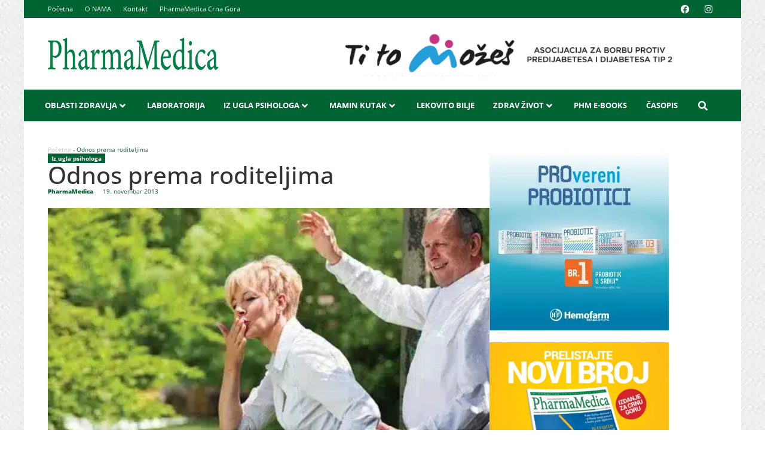

--- FILE ---
content_type: text/html; charset=UTF-8
request_url: https://pharmamedica.rs/iz-ugla-psihologa/odnos-prema-roditeljima/
body_size: 30829
content:
<!doctype html><html lang="sr-RS"><head><script data-no-optimize="1">var litespeed_docref=sessionStorage.getItem("litespeed_docref");litespeed_docref&&(Object.defineProperty(document,"referrer",{get:function(){return litespeed_docref}}),sessionStorage.removeItem("litespeed_docref"));</script> <meta charset="UTF-8"><link data-optimized="2" rel="stylesheet" href="https://pharmamedica.rs/wp-content/litespeed/css/80e46d8b9b806dbd5d2bd29f7d170c4e.css?ver=d1f03" /><meta name="viewport" content="width=device-width, initial-scale=1"><link rel="profile" href="http://gmpg.org/xfn/11"><meta name='robots' content='index, follow, max-image-preview:large, max-snippet:-1, max-video-preview:-1' /><title>Odnos prema roditeljima - PharmaMedica</title><link rel="canonical" href="https://pharmamedica.rs/iz-ugla-psihologa/odnos-prema-roditeljima/" /><meta property="og:locale" content="sr_RS" /><meta property="og:type" content="article" /><meta property="og:title" content="Odnos prema roditeljima - PharmaMedica" /><meta property="og:description" content="napisala: Jasna Bulajić-Stepanović, psiholog-psihoterapeut, psiholog Mense Srbije, jasnab@mensa.rs Oni su nam dali život zbog čega smo im beskrajno zahvalni, uče nas životu, žele sve najbolje, &scaron;to ne znači da se slažemo u svemu i dobro je da je tako. Oni su nam prvi uzori na koje se ugledamo ali zbog bliskosti i prvi na koje [&hellip;]" /><meta property="og:url" content="https://pharmamedica.rs/iz-ugla-psihologa/odnos-prema-roditeljima/" /><meta property="og:site_name" content="PharmaMedica" /><meta property="article:publisher" content="http://www.facebook.com/PharmaMedica.rs/" /><meta property="article:published_time" content="2013-11-19T12:06:14+00:00" /><meta property="article:modified_time" content="2024-01-28T09:51:46+00:00" /><meta property="og:image" content="https://pharmamedica.rs/wp-content/uploads/2024/01/images_fotografije_Broj34_odnos-prema-roditeljima-1.webp" /><meta property="og:image:width" content="450" /><meta property="og:image:height" content="300" /><meta property="og:image:type" content="image/webp" /><meta name="author" content="PharmaMedica" /><meta name="twitter:card" content="summary_large_image" /><meta name="twitter:label1" content="Napisano od" /><meta name="twitter:data1" content="PharmaMedica" /><meta name="twitter:label2" content="Procenjeno vreme čitanja" /><meta name="twitter:data2" content="6 minuta" /> <script type="application/ld+json" class="yoast-schema-graph">{"@context":"https://schema.org","@graph":[{"@type":["Article","BlogPosting"],"@id":"https://pharmamedica.rs/iz-ugla-psihologa/odnos-prema-roditeljima/#article","isPartOf":{"@id":"https://pharmamedica.rs/iz-ugla-psihologa/odnos-prema-roditeljima/"},"author":{"name":"PharmaMedica","@id":"https://pharmamedica.rs/#/schema/person/8b1b2474e0c945a45668f2bd50f07b38"},"headline":"Odnos prema roditeljima","datePublished":"2013-11-19T12:06:14+00:00","dateModified":"2024-01-28T09:51:46+00:00","mainEntityOfPage":{"@id":"https://pharmamedica.rs/iz-ugla-psihologa/odnos-prema-roditeljima/"},"wordCount":1167,"commentCount":0,"publisher":{"@id":"https://pharmamedica.rs/#organization"},"image":{"@id":"https://pharmamedica.rs/iz-ugla-psihologa/odnos-prema-roditeljima/#primaryimage"},"thumbnailUrl":"https://pharmamedica.rs/wp-content/uploads/2024/01/images_fotografije_Broj34_odnos-prema-roditeljima-1.webp","articleSection":["Iz ugla psihologa"],"inLanguage":"sr-RS","potentialAction":[{"@type":"CommentAction","name":"Comment","target":["https://pharmamedica.rs/iz-ugla-psihologa/odnos-prema-roditeljima/#respond"]}]},{"@type":"WebPage","@id":"https://pharmamedica.rs/iz-ugla-psihologa/odnos-prema-roditeljima/","url":"https://pharmamedica.rs/iz-ugla-psihologa/odnos-prema-roditeljima/","name":"Odnos prema roditeljima - PharmaMedica","isPartOf":{"@id":"https://pharmamedica.rs/#website"},"primaryImageOfPage":{"@id":"https://pharmamedica.rs/iz-ugla-psihologa/odnos-prema-roditeljima/#primaryimage"},"image":{"@id":"https://pharmamedica.rs/iz-ugla-psihologa/odnos-prema-roditeljima/#primaryimage"},"thumbnailUrl":"https://pharmamedica.rs/wp-content/uploads/2024/01/images_fotografije_Broj34_odnos-prema-roditeljima-1.webp","datePublished":"2013-11-19T12:06:14+00:00","dateModified":"2024-01-28T09:51:46+00:00","breadcrumb":{"@id":"https://pharmamedica.rs/iz-ugla-psihologa/odnos-prema-roditeljima/#breadcrumb"},"inLanguage":"sr-RS","potentialAction":[{"@type":"ReadAction","target":["https://pharmamedica.rs/iz-ugla-psihologa/odnos-prema-roditeljima/"]}]},{"@type":"ImageObject","inLanguage":"sr-RS","@id":"https://pharmamedica.rs/iz-ugla-psihologa/odnos-prema-roditeljima/#primaryimage","url":"https://pharmamedica.rs/wp-content/uploads/2024/01/images_fotografije_Broj34_odnos-prema-roditeljima-1.webp","contentUrl":"https://pharmamedica.rs/wp-content/uploads/2024/01/images_fotografije_Broj34_odnos-prema-roditeljima-1.webp","width":450,"height":300},{"@type":"BreadcrumbList","@id":"https://pharmamedica.rs/iz-ugla-psihologa/odnos-prema-roditeljima/#breadcrumb","itemListElement":[{"@type":"ListItem","position":1,"name":"Početna","item":"https://pharmamedica.rs/"},{"@type":"ListItem","position":2,"name":"Odnos prema roditeljima"}]},{"@type":"WebSite","@id":"https://pharmamedica.rs/#website","url":"https://pharmamedica.rs/","name":"PharmaMedica","description":"O Zdravlju Na Razumljiv Način","publisher":{"@id":"https://pharmamedica.rs/#organization"},"potentialAction":[{"@type":"SearchAction","target":{"@type":"EntryPoint","urlTemplate":"https://pharmamedica.rs/?s={search_term_string}"},"query-input":{"@type":"PropertyValueSpecification","valueRequired":true,"valueName":"search_term_string"}}],"inLanguage":"sr-RS"},{"@type":"Organization","@id":"https://pharmamedica.rs/#organization","name":"PharmaMedica","url":"https://pharmamedica.rs/","logo":{"@type":"ImageObject","inLanguage":"sr-RS","@id":"https://pharmamedica.rs/#/schema/logo/image/","url":"https://pharmamedica.rs/wp-content/uploads/2016/04/11889572_929498247122513_457502641602658347_n.webp","contentUrl":"https://pharmamedica.rs/wp-content/uploads/2016/04/11889572_929498247122513_457502641602658347_n.webp","width":180,"height":180,"caption":"PharmaMedica"},"image":{"@id":"https://pharmamedica.rs/#/schema/logo/image/"},"sameAs":["http://www.facebook.com/PharmaMedica.rs/"]},{"@type":"Person","@id":"https://pharmamedica.rs/#/schema/person/8b1b2474e0c945a45668f2bd50f07b38","name":"PharmaMedica","image":{"@type":"ImageObject","inLanguage":"sr-RS","@id":"https://pharmamedica.rs/#/schema/person/image/","url":"https://pharmamedica.rs/wp-content/litespeed/avatar/5c21ad149fd23fbc1f383491daa0963a.jpg?ver=1768892027","contentUrl":"https://pharmamedica.rs/wp-content/litespeed/avatar/5c21ad149fd23fbc1f383491daa0963a.jpg?ver=1768892027","caption":"PharmaMedica"},"url":"https://pharmamedica.rs/author/sheriffpm/"}]}</script> <link rel="alternate" title="oEmbed (JSON)" type="application/json+oembed" href="https://pharmamedica.rs/wp-json/oembed/1.0/embed?url=https%3A%2F%2Fpharmamedica.rs%2Fiz-ugla-psihologa%2Fodnos-prema-roditeljima%2F" /><link rel="alternate" title="oEmbed (XML)" type="text/xml+oembed" href="https://pharmamedica.rs/wp-json/oembed/1.0/embed?url=https%3A%2F%2Fpharmamedica.rs%2Fiz-ugla-psihologa%2Fodnos-prema-roditeljima%2F&#038;format=xml" /><style id='wp-img-auto-sizes-contain-inline-css'>img:is([sizes=auto i],[sizes^="auto," i]){contain-intrinsic-size:3000px 1500px}
/*# sourceURL=wp-img-auto-sizes-contain-inline-css */</style><style id='akismet-widget-style-inline-css'>.a-stats {
				--akismet-color-mid-green: #357b49;
				--akismet-color-white: #fff;
				--akismet-color-light-grey: #f6f7f7;

				max-width: 350px;
				width: auto;
			}

			.a-stats * {
				all: unset;
				box-sizing: border-box;
			}

			.a-stats strong {
				font-weight: 600;
			}

			.a-stats a.a-stats__link,
			.a-stats a.a-stats__link:visited,
			.a-stats a.a-stats__link:active {
				background: var(--akismet-color-mid-green);
				border: none;
				box-shadow: none;
				border-radius: 8px;
				color: var(--akismet-color-white);
				cursor: pointer;
				display: block;
				font-family: -apple-system, BlinkMacSystemFont, 'Segoe UI', 'Roboto', 'Oxygen-Sans', 'Ubuntu', 'Cantarell', 'Helvetica Neue', sans-serif;
				font-weight: 500;
				padding: 12px;
				text-align: center;
				text-decoration: none;
				transition: all 0.2s ease;
			}

			/* Extra specificity to deal with TwentyTwentyOne focus style */
			.widget .a-stats a.a-stats__link:focus {
				background: var(--akismet-color-mid-green);
				color: var(--akismet-color-white);
				text-decoration: none;
			}

			.a-stats a.a-stats__link:hover {
				filter: brightness(110%);
				box-shadow: 0 4px 12px rgba(0, 0, 0, 0.06), 0 0 2px rgba(0, 0, 0, 0.16);
			}

			.a-stats .count {
				color: var(--akismet-color-white);
				display: block;
				font-size: 1.5em;
				line-height: 1.4;
				padding: 0 13px;
				white-space: nowrap;
			}
		
/*# sourceURL=akismet-widget-style-inline-css */</style> <script id="burst-js-extra" type="litespeed/javascript">var burst={"tracking":{"isInitialHit":!0,"lastUpdateTimestamp":0,"beacon_url":"https://pharmamedica.rs/wp-content/plugins/burst-statistics/endpoint.php"},"options":{"cookieless":0,"pageUrl":"https://pharmamedica.rs/iz-ugla-psihologa/odnos-prema-roditeljima/","beacon_enabled":1,"do_not_track":0,"enable_turbo_mode":0,"track_url_change":0,"cookie_retention_days":30},"goals":{"completed":[],"scriptUrl":"https://pharmamedica.rs/wp-content/plugins/burst-statistics//assets/js/build/burst-goals.js?v=1.8.0.1","active":[{"ID":"1","title":"Default goal","type":"clicks","status":"active","server_side":"0","url":"*","conversion_metric":"visitors","date_created":"1722514280","date_start":"1722514280","date_end":"0","attribute":"class","attribute_value":"","hook":""}]},"cache":{"uid":null,"fingerprint":null,"isUserAgent":null,"isDoNotTrack":null,"useCookies":null}}</script> <script type="litespeed/javascript" data-src="https://pharmamedica.rs/wp-includes/js/jquery/jquery.min.js" id="jquery-core-js"></script> <meta name="generator" content="WordPress 6.9" /><link rel='shortlink' href='https://pharmamedica.rs/?p=1000' /><meta name="generator" content="Elementor 3.28.4; features: e_local_google_fonts; settings: css_print_method-external, google_font-enabled, font_display-swap">
 <script type="litespeed/javascript" data-src="https://www.googletagmanager.com/gtag/js?id=G-CJXXNH8B93"></script> <script type="litespeed/javascript">window.dataLayer=window.dataLayer||[];function gtag(){dataLayer.push(arguments)}
gtag('js',new Date());gtag('config','G-CJXXNH8B93')</script>  <script type="litespeed/javascript">(function(w,d,s,l,i){w[l]=w[l]||[];w[l].push({'gtm.start':new Date().getTime(),event:'gtm.js'});var f=d.getElementsByTagName(s)[0],j=d.createElement(s),dl=l!='dataLayer'?'&l='+l:'';j.async=!0;j.src='https://www.googletagmanager.com/gtm.js?id='+i+dl;f.parentNode.insertBefore(j,f)})(window,document,'script','dataLayer','GTM-TPB8RDCT')</script> <style>.e-con.e-parent:nth-of-type(n+4):not(.e-lazyloaded):not(.e-no-lazyload),
				.e-con.e-parent:nth-of-type(n+4):not(.e-lazyloaded):not(.e-no-lazyload) * {
					background-image: none !important;
				}
				@media screen and (max-height: 1024px) {
					.e-con.e-parent:nth-of-type(n+3):not(.e-lazyloaded):not(.e-no-lazyload),
					.e-con.e-parent:nth-of-type(n+3):not(.e-lazyloaded):not(.e-no-lazyload) * {
						background-image: none !important;
					}
				}
				@media screen and (max-height: 640px) {
					.e-con.e-parent:nth-of-type(n+2):not(.e-lazyloaded):not(.e-no-lazyload),
					.e-con.e-parent:nth-of-type(n+2):not(.e-lazyloaded):not(.e-no-lazyload) * {
						background-image: none !important;
					}
				}</style><link rel="icon" href="https://pharmamedica.rs/wp-content/uploads/2016/04/11889572_929498247122513_457502641602658347_n-150x150.webp" sizes="32x32" /><link rel="icon" href="https://pharmamedica.rs/wp-content/uploads/2016/04/11889572_929498247122513_457502641602658347_n.webp" sizes="192x192" /><link rel="apple-touch-icon" href="https://pharmamedica.rs/wp-content/uploads/2016/04/11889572_929498247122513_457502641602658347_n.webp" /><meta name="msapplication-TileImage" content="https://pharmamedica.rs/wp-content/uploads/2016/04/11889572_929498247122513_457502641602658347_n.webp" /><style id="wp-custom-css">html, body {
    max-width: 100%;
    overflow-x: hidden;
}


.page-id-11925 .elementor-13528 .elementor-element.elementor-element-3664626:not(.elementor-motion-effects-element-type-background), .page-id-11925 .elementor-13528 .elementor-element.elementor-element-3664626 > .elementor-motion-effects-container > .elementor-motion-effects-layer {
	background-color:#AC1F20;
}


.page-id-11925 .elementor-13528 .elementor-element.elementor-element-1fa590e:not(.elementor-motion-effects-element-type-background), .page-id-11925 .elementor-13528 .elementor-element.elementor-element-1fa590e > .elementor-motion-effects-container > .elementor-motion-effects-layer {
	background-color:#AC1F20;
}


.page-id-11925 .elementor-22518 .elementor-element.elementor-element-a2242ae .elementor-icon-list-text, .page-id-11925 .elementor-22518 .elementor-element.elementor-element-a2242ae .elementor-icon-list-text a {
	background-color:#AC1F20;
}


.page-id-11925 .elementor-22536 .elementor-element.elementor-element-a2242ae .elementor-icon-list-text, .page-id-11925 .elementor-22536 .elementor-element.elementor-element-a2242ae .elementor-icon-list-text a {
	background-color:#AC1F20;
}</style><style id='global-styles-inline-css'>:root{--wp--preset--aspect-ratio--square: 1;--wp--preset--aspect-ratio--4-3: 4/3;--wp--preset--aspect-ratio--3-4: 3/4;--wp--preset--aspect-ratio--3-2: 3/2;--wp--preset--aspect-ratio--2-3: 2/3;--wp--preset--aspect-ratio--16-9: 16/9;--wp--preset--aspect-ratio--9-16: 9/16;--wp--preset--color--black: #000000;--wp--preset--color--cyan-bluish-gray: #abb8c3;--wp--preset--color--white: #ffffff;--wp--preset--color--pale-pink: #f78da7;--wp--preset--color--vivid-red: #cf2e2e;--wp--preset--color--luminous-vivid-orange: #ff6900;--wp--preset--color--luminous-vivid-amber: #fcb900;--wp--preset--color--light-green-cyan: #7bdcb5;--wp--preset--color--vivid-green-cyan: #00d084;--wp--preset--color--pale-cyan-blue: #8ed1fc;--wp--preset--color--vivid-cyan-blue: #0693e3;--wp--preset--color--vivid-purple: #9b51e0;--wp--preset--gradient--vivid-cyan-blue-to-vivid-purple: linear-gradient(135deg,rgb(6,147,227) 0%,rgb(155,81,224) 100%);--wp--preset--gradient--light-green-cyan-to-vivid-green-cyan: linear-gradient(135deg,rgb(122,220,180) 0%,rgb(0,208,130) 100%);--wp--preset--gradient--luminous-vivid-amber-to-luminous-vivid-orange: linear-gradient(135deg,rgb(252,185,0) 0%,rgb(255,105,0) 100%);--wp--preset--gradient--luminous-vivid-orange-to-vivid-red: linear-gradient(135deg,rgb(255,105,0) 0%,rgb(207,46,46) 100%);--wp--preset--gradient--very-light-gray-to-cyan-bluish-gray: linear-gradient(135deg,rgb(238,238,238) 0%,rgb(169,184,195) 100%);--wp--preset--gradient--cool-to-warm-spectrum: linear-gradient(135deg,rgb(74,234,220) 0%,rgb(151,120,209) 20%,rgb(207,42,186) 40%,rgb(238,44,130) 60%,rgb(251,105,98) 80%,rgb(254,248,76) 100%);--wp--preset--gradient--blush-light-purple: linear-gradient(135deg,rgb(255,206,236) 0%,rgb(152,150,240) 100%);--wp--preset--gradient--blush-bordeaux: linear-gradient(135deg,rgb(254,205,165) 0%,rgb(254,45,45) 50%,rgb(107,0,62) 100%);--wp--preset--gradient--luminous-dusk: linear-gradient(135deg,rgb(255,203,112) 0%,rgb(199,81,192) 50%,rgb(65,88,208) 100%);--wp--preset--gradient--pale-ocean: linear-gradient(135deg,rgb(255,245,203) 0%,rgb(182,227,212) 50%,rgb(51,167,181) 100%);--wp--preset--gradient--electric-grass: linear-gradient(135deg,rgb(202,248,128) 0%,rgb(113,206,126) 100%);--wp--preset--gradient--midnight: linear-gradient(135deg,rgb(2,3,129) 0%,rgb(40,116,252) 100%);--wp--preset--font-size--small: 13px;--wp--preset--font-size--medium: 20px;--wp--preset--font-size--large: 36px;--wp--preset--font-size--x-large: 42px;--wp--preset--spacing--20: 0.44rem;--wp--preset--spacing--30: 0.67rem;--wp--preset--spacing--40: 1rem;--wp--preset--spacing--50: 1.5rem;--wp--preset--spacing--60: 2.25rem;--wp--preset--spacing--70: 3.38rem;--wp--preset--spacing--80: 5.06rem;--wp--preset--shadow--natural: 6px 6px 9px rgba(0, 0, 0, 0.2);--wp--preset--shadow--deep: 12px 12px 50px rgba(0, 0, 0, 0.4);--wp--preset--shadow--sharp: 6px 6px 0px rgba(0, 0, 0, 0.2);--wp--preset--shadow--outlined: 6px 6px 0px -3px rgb(255, 255, 255), 6px 6px rgb(0, 0, 0);--wp--preset--shadow--crisp: 6px 6px 0px rgb(0, 0, 0);}:root { --wp--style--global--content-size: 800px;--wp--style--global--wide-size: 1200px; }:where(body) { margin: 0; }.wp-site-blocks > .alignleft { float: left; margin-right: 2em; }.wp-site-blocks > .alignright { float: right; margin-left: 2em; }.wp-site-blocks > .aligncenter { justify-content: center; margin-left: auto; margin-right: auto; }:where(.wp-site-blocks) > * { margin-block-start: 24px; margin-block-end: 0; }:where(.wp-site-blocks) > :first-child { margin-block-start: 0; }:where(.wp-site-blocks) > :last-child { margin-block-end: 0; }:root { --wp--style--block-gap: 24px; }:root :where(.is-layout-flow) > :first-child{margin-block-start: 0;}:root :where(.is-layout-flow) > :last-child{margin-block-end: 0;}:root :where(.is-layout-flow) > *{margin-block-start: 24px;margin-block-end: 0;}:root :where(.is-layout-constrained) > :first-child{margin-block-start: 0;}:root :where(.is-layout-constrained) > :last-child{margin-block-end: 0;}:root :where(.is-layout-constrained) > *{margin-block-start: 24px;margin-block-end: 0;}:root :where(.is-layout-flex){gap: 24px;}:root :where(.is-layout-grid){gap: 24px;}.is-layout-flow > .alignleft{float: left;margin-inline-start: 0;margin-inline-end: 2em;}.is-layout-flow > .alignright{float: right;margin-inline-start: 2em;margin-inline-end: 0;}.is-layout-flow > .aligncenter{margin-left: auto !important;margin-right: auto !important;}.is-layout-constrained > .alignleft{float: left;margin-inline-start: 0;margin-inline-end: 2em;}.is-layout-constrained > .alignright{float: right;margin-inline-start: 2em;margin-inline-end: 0;}.is-layout-constrained > .aligncenter{margin-left: auto !important;margin-right: auto !important;}.is-layout-constrained > :where(:not(.alignleft):not(.alignright):not(.alignfull)){max-width: var(--wp--style--global--content-size);margin-left: auto !important;margin-right: auto !important;}.is-layout-constrained > .alignwide{max-width: var(--wp--style--global--wide-size);}body .is-layout-flex{display: flex;}.is-layout-flex{flex-wrap: wrap;align-items: center;}.is-layout-flex > :is(*, div){margin: 0;}body .is-layout-grid{display: grid;}.is-layout-grid > :is(*, div){margin: 0;}body{padding-top: 0px;padding-right: 0px;padding-bottom: 0px;padding-left: 0px;}a:where(:not(.wp-element-button)){text-decoration: underline;}:root :where(.wp-element-button, .wp-block-button__link){background-color: #32373c;border-width: 0;color: #fff;font-family: inherit;font-size: inherit;font-style: inherit;font-weight: inherit;letter-spacing: inherit;line-height: inherit;padding-top: calc(0.667em + 2px);padding-right: calc(1.333em + 2px);padding-bottom: calc(0.667em + 2px);padding-left: calc(1.333em + 2px);text-decoration: none;text-transform: inherit;}.has-black-color{color: var(--wp--preset--color--black) !important;}.has-cyan-bluish-gray-color{color: var(--wp--preset--color--cyan-bluish-gray) !important;}.has-white-color{color: var(--wp--preset--color--white) !important;}.has-pale-pink-color{color: var(--wp--preset--color--pale-pink) !important;}.has-vivid-red-color{color: var(--wp--preset--color--vivid-red) !important;}.has-luminous-vivid-orange-color{color: var(--wp--preset--color--luminous-vivid-orange) !important;}.has-luminous-vivid-amber-color{color: var(--wp--preset--color--luminous-vivid-amber) !important;}.has-light-green-cyan-color{color: var(--wp--preset--color--light-green-cyan) !important;}.has-vivid-green-cyan-color{color: var(--wp--preset--color--vivid-green-cyan) !important;}.has-pale-cyan-blue-color{color: var(--wp--preset--color--pale-cyan-blue) !important;}.has-vivid-cyan-blue-color{color: var(--wp--preset--color--vivid-cyan-blue) !important;}.has-vivid-purple-color{color: var(--wp--preset--color--vivid-purple) !important;}.has-black-background-color{background-color: var(--wp--preset--color--black) !important;}.has-cyan-bluish-gray-background-color{background-color: var(--wp--preset--color--cyan-bluish-gray) !important;}.has-white-background-color{background-color: var(--wp--preset--color--white) !important;}.has-pale-pink-background-color{background-color: var(--wp--preset--color--pale-pink) !important;}.has-vivid-red-background-color{background-color: var(--wp--preset--color--vivid-red) !important;}.has-luminous-vivid-orange-background-color{background-color: var(--wp--preset--color--luminous-vivid-orange) !important;}.has-luminous-vivid-amber-background-color{background-color: var(--wp--preset--color--luminous-vivid-amber) !important;}.has-light-green-cyan-background-color{background-color: var(--wp--preset--color--light-green-cyan) !important;}.has-vivid-green-cyan-background-color{background-color: var(--wp--preset--color--vivid-green-cyan) !important;}.has-pale-cyan-blue-background-color{background-color: var(--wp--preset--color--pale-cyan-blue) !important;}.has-vivid-cyan-blue-background-color{background-color: var(--wp--preset--color--vivid-cyan-blue) !important;}.has-vivid-purple-background-color{background-color: var(--wp--preset--color--vivid-purple) !important;}.has-black-border-color{border-color: var(--wp--preset--color--black) !important;}.has-cyan-bluish-gray-border-color{border-color: var(--wp--preset--color--cyan-bluish-gray) !important;}.has-white-border-color{border-color: var(--wp--preset--color--white) !important;}.has-pale-pink-border-color{border-color: var(--wp--preset--color--pale-pink) !important;}.has-vivid-red-border-color{border-color: var(--wp--preset--color--vivid-red) !important;}.has-luminous-vivid-orange-border-color{border-color: var(--wp--preset--color--luminous-vivid-orange) !important;}.has-luminous-vivid-amber-border-color{border-color: var(--wp--preset--color--luminous-vivid-amber) !important;}.has-light-green-cyan-border-color{border-color: var(--wp--preset--color--light-green-cyan) !important;}.has-vivid-green-cyan-border-color{border-color: var(--wp--preset--color--vivid-green-cyan) !important;}.has-pale-cyan-blue-border-color{border-color: var(--wp--preset--color--pale-cyan-blue) !important;}.has-vivid-cyan-blue-border-color{border-color: var(--wp--preset--color--vivid-cyan-blue) !important;}.has-vivid-purple-border-color{border-color: var(--wp--preset--color--vivid-purple) !important;}.has-vivid-cyan-blue-to-vivid-purple-gradient-background{background: var(--wp--preset--gradient--vivid-cyan-blue-to-vivid-purple) !important;}.has-light-green-cyan-to-vivid-green-cyan-gradient-background{background: var(--wp--preset--gradient--light-green-cyan-to-vivid-green-cyan) !important;}.has-luminous-vivid-amber-to-luminous-vivid-orange-gradient-background{background: var(--wp--preset--gradient--luminous-vivid-amber-to-luminous-vivid-orange) !important;}.has-luminous-vivid-orange-to-vivid-red-gradient-background{background: var(--wp--preset--gradient--luminous-vivid-orange-to-vivid-red) !important;}.has-very-light-gray-to-cyan-bluish-gray-gradient-background{background: var(--wp--preset--gradient--very-light-gray-to-cyan-bluish-gray) !important;}.has-cool-to-warm-spectrum-gradient-background{background: var(--wp--preset--gradient--cool-to-warm-spectrum) !important;}.has-blush-light-purple-gradient-background{background: var(--wp--preset--gradient--blush-light-purple) !important;}.has-blush-bordeaux-gradient-background{background: var(--wp--preset--gradient--blush-bordeaux) !important;}.has-luminous-dusk-gradient-background{background: var(--wp--preset--gradient--luminous-dusk) !important;}.has-pale-ocean-gradient-background{background: var(--wp--preset--gradient--pale-ocean) !important;}.has-electric-grass-gradient-background{background: var(--wp--preset--gradient--electric-grass) !important;}.has-midnight-gradient-background{background: var(--wp--preset--gradient--midnight) !important;}.has-small-font-size{font-size: var(--wp--preset--font-size--small) !important;}.has-medium-font-size{font-size: var(--wp--preset--font-size--medium) !important;}.has-large-font-size{font-size: var(--wp--preset--font-size--large) !important;}.has-x-large-font-size{font-size: var(--wp--preset--font-size--x-large) !important;}
/*# sourceURL=global-styles-inline-css */</style></head><body class="wp-singular post-template-default single single-post postid-1000 single-format-standard wp-custom-logo wp-theme-hello-elementor wp-child-theme-hello-elementor-child jet-mega-menu-location elementor-default elementor-kit-719 elementor-page-13593"><noscript><iframe data-lazyloaded="1" src="about:blank" data-litespeed-src="https://www.googletagmanager.com/ns.html?id=GTM-TPB8RDCT"
height="0" width="0" style="display:none;visibility:hidden"></iframe></noscript><div data-elementor-type="header" data-elementor-id="13528" class="elementor elementor-13528 elementor-location-header" data-elementor-post-type="elementor_library"><div class="elementor-element elementor-element-06a1c9f e-flex e-con-boxed e-con e-parent" data-id="06a1c9f" data-element_type="container" data-settings="{&quot;background_background&quot;:&quot;classic&quot;}"><div class="e-con-inner"><div class="elementor-element elementor-element-3664626 jedv-enabled--yes e-flex e-con-boxed e-con e-child" data-id="3664626" data-element_type="container" data-settings="{&quot;background_background&quot;:&quot;classic&quot;}"><div class="e-con-inner"><div class="elementor-element elementor-element-ea737fb elementor-nav-menu--dropdown-tablet elementor-nav-menu__text-align-aside elementor-nav-menu--toggle elementor-nav-menu--burger elementor-widget elementor-widget-nav-menu" data-id="ea737fb" data-element_type="widget" data-settings="{&quot;layout&quot;:&quot;horizontal&quot;,&quot;submenu_icon&quot;:{&quot;value&quot;:&quot;&lt;i class=\&quot;fas fa-caret-down\&quot;&gt;&lt;\/i&gt;&quot;,&quot;library&quot;:&quot;fa-solid&quot;},&quot;toggle&quot;:&quot;burger&quot;}" data-widget_type="nav-menu.default"><div class="elementor-widget-container"><nav aria-label="Menu" class="elementor-nav-menu--main elementor-nav-menu__container elementor-nav-menu--layout-horizontal e--pointer-underline e--animation-fade"><ul id="menu-1-ea737fb" class="elementor-nav-menu"><li class="menu-item menu-item-type-post_type menu-item-object-page menu-item-home menu-item-21221"><a href="https://pharmamedica.rs/" class="elementor-item">Početna</a></li><li class="onama-icon menu-item menu-item-type-post_type menu-item-object-page menu-item-3384"><a href="https://pharmamedica.rs/o-nama/" class="elementor-item">O NAMA</a></li><li class="topemail-icon menu-item menu-item-type-post_type menu-item-object-page menu-item-3383"><a href="https://pharmamedica.rs/kontakt/" class="elementor-item">Kontakt</a></li><li class="menu-item menu-item-type-post_type menu-item-object-page menu-item-12326"><a href="https://pharmamedica.rs/pharmamedica-crna-gora/" class="elementor-item">PharmaMedica Crna Gora</a></li></ul></nav><div class="elementor-menu-toggle" role="button" tabindex="0" aria-label="Menu Toggle" aria-expanded="false">
<i aria-hidden="true" role="presentation" class="elementor-menu-toggle__icon--open eicon-menu-bar"></i><i aria-hidden="true" role="presentation" class="elementor-menu-toggle__icon--close eicon-close"></i></div><nav class="elementor-nav-menu--dropdown elementor-nav-menu__container" aria-hidden="true"><ul id="menu-2-ea737fb" class="elementor-nav-menu"><li class="menu-item menu-item-type-post_type menu-item-object-page menu-item-home menu-item-21221"><a href="https://pharmamedica.rs/" class="elementor-item" tabindex="-1">Početna</a></li><li class="onama-icon menu-item menu-item-type-post_type menu-item-object-page menu-item-3384"><a href="https://pharmamedica.rs/o-nama/" class="elementor-item" tabindex="-1">O NAMA</a></li><li class="topemail-icon menu-item menu-item-type-post_type menu-item-object-page menu-item-3383"><a href="https://pharmamedica.rs/kontakt/" class="elementor-item" tabindex="-1">Kontakt</a></li><li class="menu-item menu-item-type-post_type menu-item-object-page menu-item-12326"><a href="https://pharmamedica.rs/pharmamedica-crna-gora/" class="elementor-item" tabindex="-1">PharmaMedica Crna Gora</a></li></ul></nav></div></div><div class="elementor-element elementor-element-d2cf481 elementor-shape-rounded elementor-grid-0 e-grid-align-center elementor-widget elementor-widget-social-icons" data-id="d2cf481" data-element_type="widget" data-widget_type="social-icons.default"><div class="elementor-widget-container"><div class="elementor-social-icons-wrapper elementor-grid">
<span class="elementor-grid-item">
<a class="elementor-icon elementor-social-icon elementor-social-icon-facebook elementor-repeater-item-d6b98f5" href="https://www.facebook.com/PharmaMedica.rs" target="_blank">
<span class="elementor-screen-only">Facebook</span>
<i class="fab fa-facebook"></i>					</a>
</span>
<span class="elementor-grid-item">
<a class="elementor-icon elementor-social-icon elementor-social-icon-instagram elementor-repeater-item-9f5e525" href="https://www.instagram.com/pharmamedica/?hl=sr" target="_blank">
<span class="elementor-screen-only">Instagram</span>
<i class="fab fa-instagram"></i>					</a>
</span></div></div></div></div></div><div class="elementor-element elementor-element-4041cad e-flex e-con-boxed e-con e-child" data-id="4041cad" data-element_type="container" data-settings="{&quot;background_background&quot;:&quot;classic&quot;}"><div class="e-con-inner"><div class="elementor-element elementor-element-3f1c868 elementor-widget__width-initial elementor-widget elementor-widget-theme-site-logo elementor-widget-image" data-id="3f1c868" data-element_type="widget" data-widget_type="theme-site-logo.default"><div class="elementor-widget-container">
<a href="https://pharmamedica.rs">
<img data-lazyloaded="1" src="[data-uri]" width="506" height="96" data-src="https://pharmamedica.rs/wp-content/uploads/2020/07/Pharma-Medica-logo-bez-sine.webp" class="attachment-full size-full wp-image-9951" alt="" data-srcset="https://pharmamedica.rs/wp-content/uploads/2020/07/Pharma-Medica-logo-bez-sine.webp 506w, https://pharmamedica.rs/wp-content/uploads/2020/07/Pharma-Medica-logo-bez-sine-300x57.webp 300w" data-sizes="(max-width: 506px) 100vw, 506px" />				</a></div></div><div class="elementor-element elementor-element-4274833 elementor-widget__width-initial jedv-enabled--yes elementor-widget elementor-widget-jet-listing-grid" data-id="4274833" data-element_type="widget" data-settings="{&quot;columns&quot;:&quot;1&quot;}" data-widget_type="jet-listing-grid.default"><div class="elementor-widget-container"><div class="jet-listing-grid jet-listing"><div class="jet-listing-grid__items grid-col-desk-1 grid-col-tablet-1 grid-col-mobile-1 jet-listing-grid--21247" data-queried-id="1000|WP_Post" data-nav="{&quot;enabled&quot;:false,&quot;type&quot;:null,&quot;more_el&quot;:null,&quot;query&quot;:[],&quot;widget_settings&quot;:{&quot;lisitng_id&quot;:21247,&quot;posts_num&quot;:1,&quot;columns&quot;:1,&quot;columns_tablet&quot;:1,&quot;columns_mobile&quot;:1,&quot;column_min_width&quot;:240,&quot;column_min_width_tablet&quot;:240,&quot;column_min_width_mobile&quot;:240,&quot;inline_columns_css&quot;:false,&quot;is_archive_template&quot;:&quot;&quot;,&quot;post_status&quot;:[&quot;publish&quot;],&quot;use_random_posts_num&quot;:&quot;&quot;,&quot;max_posts_num&quot;:9,&quot;not_found_message&quot;:&quot;No data was found&quot;,&quot;is_masonry&quot;:false,&quot;equal_columns_height&quot;:&quot;&quot;,&quot;use_load_more&quot;:&quot;&quot;,&quot;load_more_id&quot;:&quot;&quot;,&quot;load_more_type&quot;:&quot;click&quot;,&quot;load_more_offset&quot;:{&quot;unit&quot;:&quot;px&quot;,&quot;size&quot;:0,&quot;sizes&quot;:[]},&quot;use_custom_post_types&quot;:&quot;&quot;,&quot;custom_post_types&quot;:[],&quot;hide_widget_if&quot;:&quot;&quot;,&quot;carousel_enabled&quot;:&quot;&quot;,&quot;slides_to_scroll&quot;:&quot;1&quot;,&quot;arrows&quot;:&quot;true&quot;,&quot;arrow_icon&quot;:&quot;fa fa-angle-left&quot;,&quot;dots&quot;:&quot;&quot;,&quot;autoplay&quot;:&quot;true&quot;,&quot;pause_on_hover&quot;:&quot;true&quot;,&quot;autoplay_speed&quot;:5000,&quot;infinite&quot;:&quot;true&quot;,&quot;center_mode&quot;:&quot;&quot;,&quot;effect&quot;:&quot;slide&quot;,&quot;speed&quot;:500,&quot;inject_alternative_items&quot;:&quot;&quot;,&quot;injection_items&quot;:[],&quot;scroll_slider_enabled&quot;:&quot;&quot;,&quot;scroll_slider_on&quot;:[&quot;desktop&quot;,&quot;tablet&quot;,&quot;mobile&quot;],&quot;custom_query&quot;:false,&quot;custom_query_id&quot;:&quot;&quot;,&quot;_element_id&quot;:&quot;&quot;,&quot;collapse_first_last_gap&quot;:false,&quot;list_items_wrapper_tag&quot;:&quot;div&quot;,&quot;list_item_tag&quot;:&quot;div&quot;,&quot;empty_items_wrapper_tag&quot;:&quot;div&quot;}}" data-page="1" data-pages="1" data-listing-source="posts" data-listing-id="21247" data-query-id=""><div class="jet-listing-grid__item jet-listing-dynamic-post-21254" data-post-id="21254" ><div data-elementor-type="jet-listing-items" data-elementor-id="21247" class="elementor elementor-21247" data-elementor-post-type="jet-engine"><div class="elementor-element elementor-element-af57351 e-con-full e-flex e-con e-parent" data-id="af57351" data-element_type="container"><div class="elementor-element elementor-element-d9667b2 elementor-widget elementor-widget-image" data-id="d9667b2" data-element_type="widget" data-widget_type="image.default"><div class="elementor-widget-container">
<a href="https://predijabetes.rs/" target="_blank" rel="nofollow">
<img data-lazyloaded="1" src="[data-uri]" width="2560" height="282" data-src="https://pharmamedica.rs/wp-content/uploads/2024/01/720x80-scaled.jpg" class="attachment-full size-full wp-image-23868" alt="" data-srcset="https://pharmamedica.rs/wp-content/uploads/2024/01/720x80-scaled.jpg 2560w, https://pharmamedica.rs/wp-content/uploads/2024/01/720x80-300x33.jpg 300w, https://pharmamedica.rs/wp-content/uploads/2024/01/720x80-1024x113.jpg 1024w, https://pharmamedica.rs/wp-content/uploads/2024/01/720x80-768x85.jpg 768w, https://pharmamedica.rs/wp-content/uploads/2024/01/720x80-1536x169.jpg 1536w, https://pharmamedica.rs/wp-content/uploads/2024/01/720x80-2048x225.jpg 2048w" data-sizes="(max-width: 2560px) 100vw, 2560px" />								</a></div></div></div></div></div></div></div></div></div></div></div><div class="elementor-element elementor-element-1fa590e mega-meni jedv-enabled--yes e-flex e-con-boxed e-con e-child" data-id="1fa590e" data-element_type="container" data-settings="{&quot;background_background&quot;:&quot;classic&quot;}"><div class="e-con-inner"><div class="elementor-element elementor-element-773989d elementor-widget__width-initial elementor-widget elementor-widget-jet-mega-menu" data-id="773989d" data-element_type="widget" id="glavni-meni" data-widget_type="jet-mega-menu.default"><div class="elementor-widget-container"><div class="jet-mega-menu jet-mega-menu--layout-horizontal jet-mega-menu--sub-position-right jet-mega-menu--dropdown-layout-default jet-mega-menu--dropdown-position-right jet-mega-menu--animation-none jet-mega-menu--location-elementor    jet-mega-menu--fill-svg-icons" data-settings='{"menuId":"37","menuUniqId":"697309cc79fbd","rollUp":false,"megaAjaxLoad":false,"layout":"horizontal","subEvent":"hover","mouseLeaveDelay":500,"subTrigger":"item","subPosition":"right","megaWidthType":"selector","megaWidthSelector":".mega-meni","breakpoint":768,"signatures":{"template_21014":{"id":21014,"signature":"68215e53a6c35b9ad37c868b5fafb883"},"template_21042":{"id":21042,"signature":"6d595b34cc4dc7885d0b16be6a3d0144"},"template_21052":{"id":21052,"signature":"cee63cf5b391576000d24f252f89317e"}}}'><div class="jet-mega-menu-toggle" role="button" tabindex="0" aria-label="Open/Close Menu"><div class="jet-mega-menu-toggle-icon jet-mega-menu-toggle-icon--default-state"><i class="fas fa-bars"></i></div><div class="jet-mega-menu-toggle-icon jet-mega-menu-toggle-icon--opened-state"><i class="fas fa-times"></i></div></div><nav class="jet-mega-menu-container" aria-label="Main nav"><ul class="jet-mega-menu-list"><li id="jet-mega-menu-item-1876" class="jet-mega-menu-item jet-mega-menu-item-type-custom jet-mega-menu-item-object-custom jet-mega-menu-item-has-children jet-mega-menu-item--mega jet-mega-menu-item-has-children jet-mega-menu-item--top-level jet-mega-menu-item-1876"><div class="jet-mega-menu-item__inner" tabindex="0" aria-label="Oblasti zdravlja"><a href="#" class="jet-mega-menu-item__link jet-mega-menu-item__link--top-level"><div class="jet-mega-menu-item__title"><div class="jet-mega-menu-item__label">Oblasti zdravlja</div></div></a><div class="jet-mega-menu-item__dropdown"><i class="fas fa-angle-down"></i></div></div><div class="jet-mega-menu-mega-container" data-template-id="21014" data-template-content="elementor" data-position="default"><div class="jet-mega-menu-mega-container__inner"><style>.elementor-21014 .elementor-element.elementor-element-be7d6f9{--display:flex;--flex-direction:column;--container-widget-width:100%;--container-widget-height:initial;--container-widget-flex-grow:0;--container-widget-align-self:initial;--flex-wrap-mobile:wrap;}.elementor-21014 .elementor-element.elementor-element-3bc3099 > .elementor-widget-container > .jet-listing-grid > .jet-listing-grid__items, .elementor-21014 .elementor-element.elementor-element-3bc3099 > .jet-listing-grid > .jet-listing-grid__items{--columns:4;}:is( .elementor-21014 .elementor-element.elementor-element-3bc3099 > .elementor-widget-container > .jet-listing-grid > .jet-listing-grid__items, .elementor-21014 .elementor-element.elementor-element-3bc3099 > .elementor-widget-container > .jet-listing-grid > .jet-listing-grid__slider > .jet-listing-grid__items > .slick-list > .slick-track, .elementor-21014 .elementor-element.elementor-element-3bc3099 > .elementor-widget-container > .jet-listing-grid > .jet-listing-grid__scroll-slider > .jet-listing-grid__items ) > .jet-listing-grid__item{padding-left:calc(0px / 2);padding-right:calc(0px / 2);padding-top:calc(0px / 2);padding-bottom:calc(0px / 2);}:is( .elementor-21014 .elementor-element.elementor-element-3bc3099 > .elementor-widget-container > .jet-listing-grid, .elementor-21014 .elementor-element.elementor-element-3bc3099 > .elementor-widget-container > .jet-listing-grid > .jet-listing-grid__slider, .elementor-21014 .elementor-element.elementor-element-3bc3099 > .elementor-widget-container > .jet-listing-grid > .jet-listing-grid__scroll-slider ) > .jet-listing-grid__items{margin-left:calc( 0px / -2);margin-right:calc( 0px / -2);width:calc(100% + 0px);}:is( .elementor-21014 .elementor-element.elementor-element-3bc3099 > .elementor-widget-container > .jet-listing-grid, .elementor-21014 .elementor-element.elementor-element-3bc3099 > .elementor-widget-container > .jet-listing-grid > .jet-listing-grid__slider, .elementor-21014 .elementor-element.elementor-element-3bc3099 > .elementor-widget-container > .jet-listing-grid > .jet-listing-grid__scroll-slider ) > .jet-listing-grid__items.grid-collapse-gap{margin-top:calc( 0px / -2);margin-bottom:calc( 0px / -2);}</style><div data-elementor-type="wp-post" data-elementor-id="21014" class="elementor elementor-21014" data-elementor-post-type="jet-menu"><div class="elementor-element elementor-element-be7d6f9 e-flex e-con-boxed e-con e-parent" data-id="be7d6f9" data-element_type="container"><div class="e-con-inner"><div class="elementor-element elementor-element-3bc3099 elementor-widget elementor-widget-jet-listing-grid" data-id="3bc3099" data-element_type="widget" data-settings="{&quot;columns&quot;:&quot;4&quot;}" data-widget_type="jet-listing-grid.default"><div class="elementor-widget-container"><div class="jet-listing-grid jet-listing"><div class="jet-listing-grid__items grid-col-desk-4 grid-col-tablet-4 grid-col-mobile-4 jet-listing-grid--21016" data-queried-id="1000|WP_Post" data-nav="{&quot;enabled&quot;:false,&quot;type&quot;:null,&quot;more_el&quot;:null,&quot;query&quot;:[],&quot;widget_settings&quot;:{&quot;lisitng_id&quot;:21016,&quot;posts_num&quot;:1000,&quot;columns&quot;:4,&quot;columns_tablet&quot;:4,&quot;columns_mobile&quot;:4,&quot;column_min_width&quot;:240,&quot;column_min_width_tablet&quot;:240,&quot;column_min_width_mobile&quot;:240,&quot;inline_columns_css&quot;:false,&quot;is_archive_template&quot;:&quot;&quot;,&quot;post_status&quot;:[&quot;publish&quot;],&quot;use_random_posts_num&quot;:&quot;&quot;,&quot;max_posts_num&quot;:9,&quot;not_found_message&quot;:&quot;No data was found&quot;,&quot;is_masonry&quot;:false,&quot;equal_columns_height&quot;:&quot;&quot;,&quot;use_load_more&quot;:&quot;&quot;,&quot;load_more_id&quot;:&quot;&quot;,&quot;load_more_type&quot;:&quot;click&quot;,&quot;load_more_offset&quot;:{&quot;unit&quot;:&quot;px&quot;,&quot;size&quot;:0,&quot;sizes&quot;:[]},&quot;use_custom_post_types&quot;:&quot;&quot;,&quot;custom_post_types&quot;:[],&quot;hide_widget_if&quot;:&quot;&quot;,&quot;carousel_enabled&quot;:&quot;&quot;,&quot;slides_to_scroll&quot;:&quot;1&quot;,&quot;arrows&quot;:&quot;true&quot;,&quot;arrow_icon&quot;:&quot;fa fa-angle-left&quot;,&quot;dots&quot;:&quot;&quot;,&quot;autoplay&quot;:&quot;true&quot;,&quot;pause_on_hover&quot;:&quot;true&quot;,&quot;autoplay_speed&quot;:5000,&quot;infinite&quot;:&quot;true&quot;,&quot;center_mode&quot;:&quot;&quot;,&quot;effect&quot;:&quot;slide&quot;,&quot;speed&quot;:500,&quot;inject_alternative_items&quot;:&quot;&quot;,&quot;injection_items&quot;:[],&quot;scroll_slider_enabled&quot;:&quot;&quot;,&quot;scroll_slider_on&quot;:[&quot;desktop&quot;,&quot;tablet&quot;,&quot;mobile&quot;],&quot;custom_query&quot;:&quot;yes&quot;,&quot;custom_query_id&quot;:&quot;10&quot;,&quot;_element_id&quot;:&quot;&quot;,&quot;collapse_first_last_gap&quot;:false,&quot;list_items_wrapper_tag&quot;:&quot;div&quot;,&quot;list_item_tag&quot;:&quot;div&quot;,&quot;empty_items_wrapper_tag&quot;:&quot;div&quot;}}" data-page="1" data-pages="1" data-listing-source="query" data-listing-id="21016" data-query-id="10"><div class="jet-listing-grid__item jet-listing-dynamic-post-170" data-post-id="170" ><div data-elementor-type="jet-listing-items" data-elementor-id="21016" class="elementor elementor-21016" data-elementor-post-type="jet-engine"><div class="elementor-element elementor-element-e8e45d0 e-flex e-con-boxed e-con e-parent" data-id="e8e45d0" data-element_type="container"><div class="e-con-inner"><div class="elementor-element elementor-element-6c78af1 elementor-widget elementor-widget-jet-listing-dynamic-link" data-id="6c78af1" data-element_type="widget" data-widget_type="jet-listing-dynamic-link.default"><div class="elementor-widget-container"><div class="jet-listing jet-listing-dynamic-link"><a href="https://pharmamedica.rs/./akromegalija/" class="jet-listing-dynamic-link__link"><span class="jet-listing-dynamic-link__label">Akromegalija</span></a></div></div></div></div></div></div></div><div class="jet-listing-grid__item jet-listing-dynamic-post-174" data-post-id="174" ><div data-elementor-type="jet-listing-items" data-elementor-id="21016" class="elementor elementor-21016" data-elementor-post-type="jet-engine"><div class="elementor-element elementor-element-e8e45d0 e-flex e-con-boxed e-con e-parent" data-id="e8e45d0" data-element_type="container"><div class="e-con-inner"><div class="elementor-element elementor-element-6c78af1 elementor-widget elementor-widget-jet-listing-dynamic-link" data-id="6c78af1" data-element_type="widget" data-widget_type="jet-listing-dynamic-link.default"><div class="elementor-widget-container"><div class="jet-listing jet-listing-dynamic-link"><a href="https://pharmamedica.rs/./alergije/" class="jet-listing-dynamic-link__link"><span class="jet-listing-dynamic-link__label">Alergije</span></a></div></div></div></div></div></div></div><div class="jet-listing-grid__item jet-listing-dynamic-post-15" data-post-id="15" ><div data-elementor-type="jet-listing-items" data-elementor-id="21016" class="elementor elementor-21016" data-elementor-post-type="jet-engine"><div class="elementor-element elementor-element-e8e45d0 e-flex e-con-boxed e-con e-parent" data-id="e8e45d0" data-element_type="container"><div class="e-con-inner"><div class="elementor-element elementor-element-6c78af1 elementor-widget elementor-widget-jet-listing-dynamic-link" data-id="6c78af1" data-element_type="widget" data-widget_type="jet-listing-dynamic-link.default"><div class="elementor-widget-container"><div class="jet-listing jet-listing-dynamic-link"><a href="https://pharmamedica.rs/./bolesti-zavisnosti/" class="jet-listing-dynamic-link__link"><span class="jet-listing-dynamic-link__label">Bolesti zavisnosti</span></a></div></div></div></div></div></div></div><div class="jet-listing-grid__item jet-listing-dynamic-post-11" data-post-id="11" ><div data-elementor-type="jet-listing-items" data-elementor-id="21016" class="elementor elementor-21016" data-elementor-post-type="jet-engine"><div class="elementor-element elementor-element-e8e45d0 e-flex e-con-boxed e-con e-parent" data-id="e8e45d0" data-element_type="container"><div class="e-con-inner"><div class="elementor-element elementor-element-6c78af1 elementor-widget elementor-widget-jet-listing-dynamic-link" data-id="6c78af1" data-element_type="widget" data-widget_type="jet-listing-dynamic-link.default"><div class="elementor-widget-container"><div class="jet-listing jet-listing-dynamic-link"><a href="https://pharmamedica.rs/./dermatologija/" class="jet-listing-dynamic-link__link"><span class="jet-listing-dynamic-link__label">Dermatologija</span></a></div></div></div></div></div></div></div><div class="jet-listing-grid__item jet-listing-dynamic-post-13" data-post-id="13" ><div data-elementor-type="jet-listing-items" data-elementor-id="21016" class="elementor elementor-21016" data-elementor-post-type="jet-engine"><div class="elementor-element elementor-element-e8e45d0 e-flex e-con-boxed e-con e-parent" data-id="e8e45d0" data-element_type="container"><div class="e-con-inner"><div class="elementor-element elementor-element-6c78af1 elementor-widget elementor-widget-jet-listing-dynamic-link" data-id="6c78af1" data-element_type="widget" data-widget_type="jet-listing-dynamic-link.default"><div class="elementor-widget-container"><div class="jet-listing jet-listing-dynamic-link"><a href="https://pharmamedica.rs/./endokrinologija/" class="jet-listing-dynamic-link__link"><span class="jet-listing-dynamic-link__label">Endokrinologija</span></a></div></div></div></div></div></div></div><div class="jet-listing-grid__item jet-listing-dynamic-post-18" data-post-id="18" ><div data-elementor-type="jet-listing-items" data-elementor-id="21016" class="elementor elementor-21016" data-elementor-post-type="jet-engine"><div class="elementor-element elementor-element-e8e45d0 e-flex e-con-boxed e-con e-parent" data-id="e8e45d0" data-element_type="container"><div class="e-con-inner"><div class="elementor-element elementor-element-6c78af1 elementor-widget elementor-widget-jet-listing-dynamic-link" data-id="6c78af1" data-element_type="widget" data-widget_type="jet-listing-dynamic-link.default"><div class="elementor-widget-container"><div class="jet-listing jet-listing-dynamic-link"><a href="https://pharmamedica.rs/./gastroenterologija/" class="jet-listing-dynamic-link__link"><span class="jet-listing-dynamic-link__label">Gastroenterologija</span></a></div></div></div></div></div></div></div><div class="jet-listing-grid__item jet-listing-dynamic-post-14" data-post-id="14" ><div data-elementor-type="jet-listing-items" data-elementor-id="21016" class="elementor elementor-21016" data-elementor-post-type="jet-engine"><div class="elementor-element elementor-element-e8e45d0 e-flex e-con-boxed e-con e-parent" data-id="e8e45d0" data-element_type="container"><div class="e-con-inner"><div class="elementor-element elementor-element-6c78af1 elementor-widget elementor-widget-jet-listing-dynamic-link" data-id="6c78af1" data-element_type="widget" data-widget_type="jet-listing-dynamic-link.default"><div class="elementor-widget-container"><div class="jet-listing jet-listing-dynamic-link"><a href="https://pharmamedica.rs/./ginekologija/" class="jet-listing-dynamic-link__link"><span class="jet-listing-dynamic-link__label">Ginekologija</span></a></div></div></div></div></div></div></div><div class="jet-listing-grid__item jet-listing-dynamic-post-24" data-post-id="24" ><div data-elementor-type="jet-listing-items" data-elementor-id="21016" class="elementor elementor-21016" data-elementor-post-type="jet-engine"><div class="elementor-element elementor-element-e8e45d0 e-flex e-con-boxed e-con e-parent" data-id="e8e45d0" data-element_type="container"><div class="e-con-inner"><div class="elementor-element elementor-element-6c78af1 elementor-widget elementor-widget-jet-listing-dynamic-link" data-id="6c78af1" data-element_type="widget" data-widget_type="jet-listing-dynamic-link.default"><div class="elementor-widget-container"><div class="jet-listing jet-listing-dynamic-link"><a href="https://pharmamedica.rs/./infektivne-bolesti/" class="jet-listing-dynamic-link__link"><span class="jet-listing-dynamic-link__label">Infektivne bolesti</span></a></div></div></div></div></div></div></div><div class="jet-listing-grid__item jet-listing-dynamic-post-10" data-post-id="10" ><div data-elementor-type="jet-listing-items" data-elementor-id="21016" class="elementor elementor-21016" data-elementor-post-type="jet-engine"><div class="elementor-element elementor-element-e8e45d0 e-flex e-con-boxed e-con e-parent" data-id="e8e45d0" data-element_type="container"><div class="e-con-inner"><div class="elementor-element elementor-element-6c78af1 elementor-widget elementor-widget-jet-listing-dynamic-link" data-id="6c78af1" data-element_type="widget" data-widget_type="jet-listing-dynamic-link.default"><div class="elementor-widget-container"><div class="jet-listing jet-listing-dynamic-link"><a href="https://pharmamedica.rs/./kardiologija/" class="jet-listing-dynamic-link__link"><span class="jet-listing-dynamic-link__label">Kardiologija</span></a></div></div></div></div></div></div></div><div class="jet-listing-grid__item jet-listing-dynamic-post-29" data-post-id="29" ><div data-elementor-type="jet-listing-items" data-elementor-id="21016" class="elementor elementor-21016" data-elementor-post-type="jet-engine"><div class="elementor-element elementor-element-e8e45d0 e-flex e-con-boxed e-con e-parent" data-id="e8e45d0" data-element_type="container"><div class="e-con-inner"><div class="elementor-element elementor-element-6c78af1 elementor-widget elementor-widget-jet-listing-dynamic-link" data-id="6c78af1" data-element_type="widget" data-widget_type="jet-listing-dynamic-link.default"><div class="elementor-widget-container"><div class="jet-listing jet-listing-dynamic-link"><a href="https://pharmamedica.rs/./maticne-celije/" class="jet-listing-dynamic-link__link"><span class="jet-listing-dynamic-link__label">Matične ćelije</span></a></div></div></div></div></div></div></div><div class="jet-listing-grid__item jet-listing-dynamic-post-169" data-post-id="169" ><div data-elementor-type="jet-listing-items" data-elementor-id="21016" class="elementor elementor-21016" data-elementor-post-type="jet-engine"><div class="elementor-element elementor-element-e8e45d0 e-flex e-con-boxed e-con e-parent" data-id="e8e45d0" data-element_type="container"><div class="e-con-inner"><div class="elementor-element elementor-element-6c78af1 elementor-widget elementor-widget-jet-listing-dynamic-link" data-id="6c78af1" data-element_type="widget" data-widget_type="jet-listing-dynamic-link.default"><div class="elementor-widget-container"><div class="jet-listing jet-listing-dynamic-link"><a href="https://pharmamedica.rs/./neuroendokrini-tumori/" class="jet-listing-dynamic-link__link"><span class="jet-listing-dynamic-link__label">Neuroendokrini tumori</span></a></div></div></div></div></div></div></div><div class="jet-listing-grid__item jet-listing-dynamic-post-31" data-post-id="31" ><div data-elementor-type="jet-listing-items" data-elementor-id="21016" class="elementor elementor-21016" data-elementor-post-type="jet-engine"><div class="elementor-element elementor-element-e8e45d0 e-flex e-con-boxed e-con e-parent" data-id="e8e45d0" data-element_type="container"><div class="e-con-inner"><div class="elementor-element elementor-element-6c78af1 elementor-widget elementor-widget-jet-listing-dynamic-link" data-id="6c78af1" data-element_type="widget" data-widget_type="jet-listing-dynamic-link.default"><div class="elementor-widget-container"><div class="jet-listing jet-listing-dynamic-link"><a href="https://pharmamedica.rs/./oftalmologija/" class="jet-listing-dynamic-link__link"><span class="jet-listing-dynamic-link__label">Oftalmologija</span></a></div></div></div></div></div></div></div><div class="jet-listing-grid__item jet-listing-dynamic-post-23" data-post-id="23" ><div data-elementor-type="jet-listing-items" data-elementor-id="21016" class="elementor elementor-21016" data-elementor-post-type="jet-engine"><div class="elementor-element elementor-element-e8e45d0 e-flex e-con-boxed e-con e-parent" data-id="e8e45d0" data-element_type="container"><div class="e-con-inner"><div class="elementor-element elementor-element-6c78af1 elementor-widget elementor-widget-jet-listing-dynamic-link" data-id="6c78af1" data-element_type="widget" data-widget_type="jet-listing-dynamic-link.default"><div class="elementor-widget-container"><div class="jet-listing jet-listing-dynamic-link"><a href="https://pharmamedica.rs/./onkologija/" class="jet-listing-dynamic-link__link"><span class="jet-listing-dynamic-link__label">Onkologija</span></a></div></div></div></div></div></div></div><div class="jet-listing-grid__item jet-listing-dynamic-post-36" data-post-id="36" ><div data-elementor-type="jet-listing-items" data-elementor-id="21016" class="elementor elementor-21016" data-elementor-post-type="jet-engine"><div class="elementor-element elementor-element-e8e45d0 e-flex e-con-boxed e-con e-parent" data-id="e8e45d0" data-element_type="container"><div class="e-con-inner"><div class="elementor-element elementor-element-6c78af1 elementor-widget elementor-widget-jet-listing-dynamic-link" data-id="6c78af1" data-element_type="widget" data-widget_type="jet-listing-dynamic-link.default"><div class="elementor-widget-container"><div class="jet-listing jet-listing-dynamic-link"><a href="https://pharmamedica.rs/./ortopedija/" class="jet-listing-dynamic-link__link"><span class="jet-listing-dynamic-link__label">Ortopedija</span></a></div></div></div></div></div></div></div><div class="jet-listing-grid__item jet-listing-dynamic-post-30" data-post-id="30" ><div data-elementor-type="jet-listing-items" data-elementor-id="21016" class="elementor elementor-21016" data-elementor-post-type="jet-engine"><div class="elementor-element elementor-element-e8e45d0 e-flex e-con-boxed e-con e-parent" data-id="e8e45d0" data-element_type="container"><div class="e-con-inner"><div class="elementor-element elementor-element-6c78af1 elementor-widget elementor-widget-jet-listing-dynamic-link" data-id="6c78af1" data-element_type="widget" data-widget_type="jet-listing-dynamic-link.default"><div class="elementor-widget-container"><div class="jet-listing jet-listing-dynamic-link"><a href="https://pharmamedica.rs/./otorinolaringologija/" class="jet-listing-dynamic-link__link"><span class="jet-listing-dynamic-link__label">Otorinolaringologija</span></a></div></div></div></div></div></div></div><div class="jet-listing-grid__item jet-listing-dynamic-post-189" data-post-id="189" ><div data-elementor-type="jet-listing-items" data-elementor-id="21016" class="elementor elementor-21016" data-elementor-post-type="jet-engine"><div class="elementor-element elementor-element-e8e45d0 e-flex e-con-boxed e-con e-parent" data-id="e8e45d0" data-element_type="container"><div class="e-con-inner"><div class="elementor-element elementor-element-6c78af1 elementor-widget elementor-widget-jet-listing-dynamic-link" data-id="6c78af1" data-element_type="widget" data-widget_type="jet-listing-dynamic-link.default"><div class="elementor-widget-container"><div class="jet-listing jet-listing-dynamic-link"><a href="https://pharmamedica.rs/./endokrinologija/predijabetes/" class="jet-listing-dynamic-link__link"><span class="jet-listing-dynamic-link__label">Predijabetes</span></a></div></div></div></div></div></div></div><div class="jet-listing-grid__item jet-listing-dynamic-post-26" data-post-id="26" ><div data-elementor-type="jet-listing-items" data-elementor-id="21016" class="elementor elementor-21016" data-elementor-post-type="jet-engine"><div class="elementor-element elementor-element-e8e45d0 e-flex e-con-boxed e-con e-parent" data-id="e8e45d0" data-element_type="container"><div class="e-con-inner"><div class="elementor-element elementor-element-6c78af1 elementor-widget elementor-widget-jet-listing-dynamic-link" data-id="6c78af1" data-element_type="widget" data-widget_type="jet-listing-dynamic-link.default"><div class="elementor-widget-container"><div class="jet-listing jet-listing-dynamic-link"><a href="https://pharmamedica.rs/./prehlada-grip/" class="jet-listing-dynamic-link__link"><span class="jet-listing-dynamic-link__label">Prehlada - Grip</span></a></div></div></div></div></div></div></div><div class="jet-listing-grid__item jet-listing-dynamic-post-17" data-post-id="17" ><div data-elementor-type="jet-listing-items" data-elementor-id="21016" class="elementor elementor-21016" data-elementor-post-type="jet-engine"><div class="elementor-element elementor-element-e8e45d0 e-flex e-con-boxed e-con e-parent" data-id="e8e45d0" data-element_type="container"><div class="e-con-inner"><div class="elementor-element elementor-element-6c78af1 elementor-widget elementor-widget-jet-listing-dynamic-link" data-id="6c78af1" data-element_type="widget" data-widget_type="jet-listing-dynamic-link.default"><div class="elementor-widget-container"><div class="jet-listing jet-listing-dynamic-link"><a href="https://pharmamedica.rs/./respiratorne-bolesti/" class="jet-listing-dynamic-link__link"><span class="jet-listing-dynamic-link__label">Respiratorne bolesti</span></a></div></div></div></div></div></div></div><div class="jet-listing-grid__item jet-listing-dynamic-post-28" data-post-id="28" ><div data-elementor-type="jet-listing-items" data-elementor-id="21016" class="elementor elementor-21016" data-elementor-post-type="jet-engine"><div class="elementor-element elementor-element-e8e45d0 e-flex e-con-boxed e-con e-parent" data-id="e8e45d0" data-element_type="container"><div class="e-con-inner"><div class="elementor-element elementor-element-6c78af1 elementor-widget elementor-widget-jet-listing-dynamic-link" data-id="6c78af1" data-element_type="widget" data-widget_type="jet-listing-dynamic-link.default"><div class="elementor-widget-container"><div class="jet-listing jet-listing-dynamic-link"><a href="https://pharmamedica.rs/./retke-bolesti/" class="jet-listing-dynamic-link__link"><span class="jet-listing-dynamic-link__label">Retke bolesti</span></a></div></div></div></div></div></div></div><div class="jet-listing-grid__item jet-listing-dynamic-post-12" data-post-id="12" ><div data-elementor-type="jet-listing-items" data-elementor-id="21016" class="elementor elementor-21016" data-elementor-post-type="jet-engine"><div class="elementor-element elementor-element-e8e45d0 e-flex e-con-boxed e-con e-parent" data-id="e8e45d0" data-element_type="container"><div class="e-con-inner"><div class="elementor-element elementor-element-6c78af1 elementor-widget elementor-widget-jet-listing-dynamic-link" data-id="6c78af1" data-element_type="widget" data-widget_type="jet-listing-dynamic-link.default"><div class="elementor-widget-container"><div class="jet-listing jet-listing-dynamic-link"><a href="https://pharmamedica.rs/./reumatologija/" class="jet-listing-dynamic-link__link"><span class="jet-listing-dynamic-link__label">Reumatologija</span></a></div></div></div></div></div></div></div><div class="jet-listing-grid__item jet-listing-dynamic-post-25" data-post-id="25" ><div data-elementor-type="jet-listing-items" data-elementor-id="21016" class="elementor elementor-21016" data-elementor-post-type="jet-engine"><div class="elementor-element elementor-element-e8e45d0 e-flex e-con-boxed e-con e-parent" data-id="e8e45d0" data-element_type="container"><div class="e-con-inner"><div class="elementor-element elementor-element-6c78af1 elementor-widget elementor-widget-jet-listing-dynamic-link" data-id="6c78af1" data-element_type="widget" data-widget_type="jet-listing-dynamic-link.default"><div class="elementor-widget-container"><div class="jet-listing jet-listing-dynamic-link"><a href="https://pharmamedica.rs/./stomatologija/" class="jet-listing-dynamic-link__link"><span class="jet-listing-dynamic-link__label">Stomatologija</span></a></div></div></div></div></div></div></div><div class="jet-listing-grid__item jet-listing-dynamic-post-9" data-post-id="9" ><div data-elementor-type="jet-listing-items" data-elementor-id="21016" class="elementor elementor-21016" data-elementor-post-type="jet-engine"><div class="elementor-element elementor-element-e8e45d0 e-flex e-con-boxed e-con e-parent" data-id="e8e45d0" data-element_type="container"><div class="e-con-inner"><div class="elementor-element elementor-element-6c78af1 elementor-widget elementor-widget-jet-listing-dynamic-link" data-id="6c78af1" data-element_type="widget" data-widget_type="jet-listing-dynamic-link.default"><div class="elementor-widget-container"><div class="jet-listing jet-listing-dynamic-link"><a href="https://pharmamedica.rs/./urologija/" class="jet-listing-dynamic-link__link"><span class="jet-listing-dynamic-link__label">Urologija</span></a></div></div></div></div></div></div></div></div></div></div></div></div></div></div></div></div><div class='jet-mega-menu-sub-menu'><ul  class="jet-mega-menu-sub-menu__list"><li id="jet-mega-menu-item-1842" class="jet-mega-menu-item jet-mega-menu-item-type-taxonomy jet-mega-menu-item-object-category jet-mega-menu-item--default jet-mega-menu-item--sub-level jet-mega-menu-item-1842"><div class="jet-mega-menu-item__inner" tabindex="0" aria-label="Bolesti zavisnosti"><a href="https://pharmamedica.rs/./bolesti-zavisnosti/" class="jet-mega-menu-item__link jet-mega-menu-item__link--sub-level"><div class="jet-mega-menu-item__title"><div class="jet-mega-menu-item__label">Bolesti zavisnosti</div></div></a></div></li><li id="jet-mega-menu-item-1843" class="jet-mega-menu-item jet-mega-menu-item-type-taxonomy jet-mega-menu-item-object-category jet-mega-menu-item--default jet-mega-menu-item--sub-level jet-mega-menu-item-1843"><div class="jet-mega-menu-item__inner" tabindex="0" aria-label="Dermatologija"><a href="https://pharmamedica.rs/./dermatologija/" class="jet-mega-menu-item__link jet-mega-menu-item__link--sub-level"><div class="jet-mega-menu-item__title"><div class="jet-mega-menu-item__label">Dermatologija</div></div></a></div></li><li id="jet-mega-menu-item-1844" class="jet-mega-menu-item jet-mega-menu-item-type-taxonomy jet-mega-menu-item-object-category jet-mega-menu-item--default jet-mega-menu-item--sub-level jet-mega-menu-item-1844"><div class="jet-mega-menu-item__inner" tabindex="0" aria-label="Endokrinologija"><a href="https://pharmamedica.rs/./endokrinologija/" class="jet-mega-menu-item__link jet-mega-menu-item__link--sub-level"><div class="jet-mega-menu-item__title"><div class="jet-mega-menu-item__label">Endokrinologija</div></div></a></div></li><li id="jet-mega-menu-item-13051" class="jet-mega-menu-item jet-mega-menu-item-type-taxonomy jet-mega-menu-item-object-category jet-mega-menu-item--default jet-mega-menu-item--sub-level jet-mega-menu-item-13051"><div class="jet-mega-menu-item__inner" tabindex="0" aria-label="Predijabetes"><a href="https://pharmamedica.rs/./endokrinologija/predijabetes/" class="jet-mega-menu-item__link jet-mega-menu-item__link--sub-level"><div class="jet-mega-menu-item__title"><div class="jet-mega-menu-item__label">Predijabetes</div></div></a></div></li><li id="jet-mega-menu-item-1845" class="jet-mega-menu-item jet-mega-menu-item-type-taxonomy jet-mega-menu-item-object-category jet-mega-menu-item--default jet-mega-menu-item--sub-level jet-mega-menu-item-1845"><div class="jet-mega-menu-item__inner" tabindex="0" aria-label="Gastroenterologija"><a href="https://pharmamedica.rs/./gastroenterologija/" class="jet-mega-menu-item__link jet-mega-menu-item__link--sub-level"><div class="jet-mega-menu-item__title"><div class="jet-mega-menu-item__label">Gastroenterologija</div></div></a></div></li><li id="jet-mega-menu-item-1846" class="jet-mega-menu-item jet-mega-menu-item-type-taxonomy jet-mega-menu-item-object-category jet-mega-menu-item--default jet-mega-menu-item--sub-level jet-mega-menu-item-1846"><div class="jet-mega-menu-item__inner" tabindex="0" aria-label="Ginekologija"><a href="https://pharmamedica.rs/./ginekologija/" class="jet-mega-menu-item__link jet-mega-menu-item__link--sub-level"><div class="jet-mega-menu-item__title"><div class="jet-mega-menu-item__label">Ginekologija</div></div></a></div></li><li id="jet-mega-menu-item-1847" class="jet-mega-menu-item jet-mega-menu-item-type-taxonomy jet-mega-menu-item-object-category jet-mega-menu-item--default jet-mega-menu-item--sub-level jet-mega-menu-item-1847"><div class="jet-mega-menu-item__inner" tabindex="0" aria-label="Infektivne bolesti"><a href="https://pharmamedica.rs/./infektivne-bolesti/" class="jet-mega-menu-item__link jet-mega-menu-item__link--sub-level"><div class="jet-mega-menu-item__title"><div class="jet-mega-menu-item__label">Infektivne bolesti</div></div></a></div></li><li id="jet-mega-menu-item-1850" class="jet-mega-menu-item jet-mega-menu-item-type-taxonomy jet-mega-menu-item-object-category jet-mega-menu-item--default jet-mega-menu-item--sub-level jet-mega-menu-item-1850"><div class="jet-mega-menu-item__inner" tabindex="0" aria-label="Kardiologija"><a href="https://pharmamedica.rs/./kardiologija/" class="jet-mega-menu-item__link jet-mega-menu-item__link--sub-level"><div class="jet-mega-menu-item__title"><div class="jet-mega-menu-item__label">Kardiologija</div></div></a></div></li><li id="jet-mega-menu-item-1854" class="jet-mega-menu-item jet-mega-menu-item-type-taxonomy jet-mega-menu-item-object-category jet-mega-menu-item--default jet-mega-menu-item--sub-level jet-mega-menu-item-1854"><div class="jet-mega-menu-item__inner" tabindex="0" aria-label="Matične ćelije"><a href="https://pharmamedica.rs/./maticne-celije/" class="jet-mega-menu-item__link jet-mega-menu-item__link--sub-level"><div class="jet-mega-menu-item__title"><div class="jet-mega-menu-item__label">Matične ćelije</div></div></a></div></li><li id="jet-mega-menu-item-1856" class="jet-mega-menu-item jet-mega-menu-item-type-taxonomy jet-mega-menu-item-object-category jet-mega-menu-item--default jet-mega-menu-item--sub-level jet-mega-menu-item-1856"><div class="jet-mega-menu-item__inner" tabindex="0" aria-label="Neurologija"><a href="https://pharmamedica.rs/./neurologija/" class="jet-mega-menu-item__link jet-mega-menu-item__link--sub-level"><div class="jet-mega-menu-item__title"><div class="jet-mega-menu-item__label">Neurologija</div></div></a></div></li><li id="jet-mega-menu-item-1857" class="jet-mega-menu-item jet-mega-menu-item-type-taxonomy jet-mega-menu-item-object-category jet-mega-menu-item--default jet-mega-menu-item--sub-level jet-mega-menu-item-1857"><div class="jet-mega-menu-item__inner" tabindex="0" aria-label="Oftalmologija"><a href="https://pharmamedica.rs/./oftalmologija/" class="jet-mega-menu-item__link jet-mega-menu-item__link--sub-level"><div class="jet-mega-menu-item__title"><div class="jet-mega-menu-item__label">Oftalmologija</div></div></a></div></li><li id="jet-mega-menu-item-1858" class="jet-mega-menu-item jet-mega-menu-item-type-taxonomy jet-mega-menu-item-object-category jet-mega-menu-item--default jet-mega-menu-item--sub-level jet-mega-menu-item-1858"><div class="jet-mega-menu-item__inner" tabindex="0" aria-label="Onkologija"><a href="https://pharmamedica.rs/./onkologija/" class="jet-mega-menu-item__link jet-mega-menu-item__link--sub-level"><div class="jet-mega-menu-item__title"><div class="jet-mega-menu-item__label">Onkologija</div></div></a></div></li><li id="jet-mega-menu-item-1859" class="jet-mega-menu-item jet-mega-menu-item-type-taxonomy jet-mega-menu-item-object-category jet-mega-menu-item--default jet-mega-menu-item--sub-level jet-mega-menu-item-1859"><div class="jet-mega-menu-item__inner" tabindex="0" aria-label="Ortopedija"><a href="https://pharmamedica.rs/./ortopedija/" class="jet-mega-menu-item__link jet-mega-menu-item__link--sub-level"><div class="jet-mega-menu-item__title"><div class="jet-mega-menu-item__label">Ortopedija</div></div></a></div></li><li id="jet-mega-menu-item-1861" class="jet-mega-menu-item jet-mega-menu-item-type-taxonomy jet-mega-menu-item-object-category jet-mega-menu-item--default jet-mega-menu-item--sub-level jet-mega-menu-item-1861"><div class="jet-mega-menu-item__inner" tabindex="0" aria-label="Otorinolaringologija"><a href="https://pharmamedica.rs/./otorinolaringologija/" class="jet-mega-menu-item__link jet-mega-menu-item__link--sub-level"><div class="jet-mega-menu-item__title"><div class="jet-mega-menu-item__label">Otorinolaringologija</div></div></a></div></li><li id="jet-mega-menu-item-1862" class="jet-mega-menu-item jet-mega-menu-item-type-taxonomy jet-mega-menu-item-object-category jet-mega-menu-item--default jet-mega-menu-item--sub-level jet-mega-menu-item-1862"><div class="jet-mega-menu-item__inner" tabindex="0" aria-label="Prehlada &#8211; Grip"><a href="https://pharmamedica.rs/./prehlada-grip/" class="jet-mega-menu-item__link jet-mega-menu-item__link--sub-level"><div class="jet-mega-menu-item__title"><div class="jet-mega-menu-item__label">Prehlada &#8211; Grip</div></div></a></div></li><li id="jet-mega-menu-item-1863" class="jet-mega-menu-item jet-mega-menu-item-type-taxonomy jet-mega-menu-item-object-category jet-mega-menu-item--default jet-mega-menu-item--sub-level jet-mega-menu-item-1863"><div class="jet-mega-menu-item__inner" tabindex="0" aria-label="Respiratorne bolesti"><a href="https://pharmamedica.rs/./respiratorne-bolesti/" class="jet-mega-menu-item__link jet-mega-menu-item__link--sub-level"><div class="jet-mega-menu-item__title"><div class="jet-mega-menu-item__label">Respiratorne bolesti</div></div></a></div></li><li id="jet-mega-menu-item-1864" class="jet-mega-menu-item jet-mega-menu-item-type-taxonomy jet-mega-menu-item-object-category jet-mega-menu-item--default jet-mega-menu-item--sub-level jet-mega-menu-item-1864"><div class="jet-mega-menu-item__inner" tabindex="0" aria-label="Retke bolesti"><a href="https://pharmamedica.rs/./retke-bolesti/" class="jet-mega-menu-item__link jet-mega-menu-item__link--sub-level"><div class="jet-mega-menu-item__title"><div class="jet-mega-menu-item__label">Retke bolesti</div></div></a></div></li><li id="jet-mega-menu-item-1865" class="jet-mega-menu-item jet-mega-menu-item-type-taxonomy jet-mega-menu-item-object-category jet-mega-menu-item--default jet-mega-menu-item--sub-level jet-mega-menu-item-1865"><div class="jet-mega-menu-item__inner" tabindex="0" aria-label="Reumatologija"><a href="https://pharmamedica.rs/./reumatologija/" class="jet-mega-menu-item__link jet-mega-menu-item__link--sub-level"><div class="jet-mega-menu-item__title"><div class="jet-mega-menu-item__label">Reumatologija</div></div></a></div></li><li id="jet-mega-menu-item-1866" class="jet-mega-menu-item jet-mega-menu-item-type-taxonomy jet-mega-menu-item-object-category jet-mega-menu-item--default jet-mega-menu-item--sub-level jet-mega-menu-item-1866"><div class="jet-mega-menu-item__inner" tabindex="0" aria-label="Stomatologija"><a href="https://pharmamedica.rs/./stomatologija/" class="jet-mega-menu-item__link jet-mega-menu-item__link--sub-level"><div class="jet-mega-menu-item__title"><div class="jet-mega-menu-item__label">Stomatologija</div></div></a></div></li><li id="jet-mega-menu-item-1867" class="jet-mega-menu-item jet-mega-menu-item-type-taxonomy jet-mega-menu-item-object-category jet-mega-menu-item--default jet-mega-menu-item--sub-level jet-mega-menu-item-1867"><div class="jet-mega-menu-item__inner" tabindex="0" aria-label="Urologija"><a href="https://pharmamedica.rs/./urologija/" class="jet-mega-menu-item__link jet-mega-menu-item__link--sub-level"><div class="jet-mega-menu-item__title"><div class="jet-mega-menu-item__label">Urologija</div></div></a></div></li><li id="jet-mega-menu-item-10831" class="jet-mega-menu-item jet-mega-menu-item-type-taxonomy jet-mega-menu-item-object-category jet-mega-menu-item--default jet-mega-menu-item--sub-level jet-mega-menu-item-10831"><div class="jet-mega-menu-item__inner" tabindex="0" aria-label="Akromegalija"><a href="https://pharmamedica.rs/./akromegalija/" class="jet-mega-menu-item__link jet-mega-menu-item__link--sub-level"><div class="jet-mega-menu-item__title"><div class="jet-mega-menu-item__label">Akromegalija</div><div class="jet-mega-menu-item__desc">Akromegalija (od starogrčkih reči ἄκρος (akros) i μέγας (megas)) je retka, hronična bolest nastala kao posledica preteranog izlučivanja hormona rasta kod odraslih osoba. Sve o ovoj bolesti možete videti i čuti od lekara sa Klinike za endokrinologiju, dijabetes i bolesti metabolizma Kliničkog centra Srbije:</div></div></a></div></li><li id="jet-mega-menu-item-10832" class="jet-mega-menu-item jet-mega-menu-item-type-taxonomy jet-mega-menu-item-object-category jet-mega-menu-item--default jet-mega-menu-item--sub-level jet-mega-menu-item-10832"><div class="jet-mega-menu-item__inner" tabindex="0" aria-label="Neuroendokrini tumori"><a href="https://pharmamedica.rs/./neuroendokrini-tumori/" class="jet-mega-menu-item__link jet-mega-menu-item__link--sub-level"><div class="jet-mega-menu-item__title"><div class="jet-mega-menu-item__label">Neuroendokrini tumori</div><div class="jet-mega-menu-item__desc">Neuroendokrini tumori obuhvataju heterogenu grupu malignih i benignih tumora koje nastaju od neuroendokrinih ćelija u celom telu. Više o ovoj retkoj bolesti možete čuti od lekara sa Klinike za endokrinologiju, dijabetes i bolesti metabolizma Kliničkog centra Srbije</div></div></a></div></li><li id="jet-mega-menu-item-11966" class="jet-mega-menu-item jet-mega-menu-item-type-taxonomy jet-mega-menu-item-object-category jet-mega-menu-item--default jet-mega-menu-item--sub-level jet-mega-menu-item-11966"><div class="jet-mega-menu-item__inner" tabindex="0" aria-label="Alergije"><a href="https://pharmamedica.rs/./alergije/" class="jet-mega-menu-item__link jet-mega-menu-item__link--sub-level"><div class="jet-mega-menu-item__title"><div class="jet-mega-menu-item__label">Alergije</div><div class="jet-mega-menu-item__desc">Sve o alergijama na jednom mestu. Stručnjaci objašnjavaju i savetuju, na razumljiv način.</div></div></a></div></li></ul></div></li><li id="jet-mega-menu-item-1851" class="jet-mega-menu-item jet-mega-menu-item-type-taxonomy jet-mega-menu-item-object-category jet-mega-menu-item--default jet-mega-menu-item--top-level jet-mega-menu-item-1851"><div class="jet-mega-menu-item__inner" tabindex="0" aria-label="Laboratorija"><a href="https://pharmamedica.rs/./laboratorija/" class="jet-mega-menu-item__link jet-mega-menu-item__link--top-level"><div class="jet-mega-menu-item__title"><div class="jet-mega-menu-item__label">Laboratorija</div></div></a></div></li><li id="jet-mega-menu-item-1849" class="jet-mega-menu-item jet-mega-menu-item-type-taxonomy jet-mega-menu-item-object-category current-post-ancestor current-menu-parent current-post-parent jet-mega-menu-item--mega jet-mega-menu-item-has-children jet-mega-menu-item--top-level jet-mega-menu-item-1849"><div class="jet-mega-menu-item__inner" tabindex="0" aria-label="Iz ugla psihologa"><a href="https://pharmamedica.rs/./iz-ugla-psihologa/" class="jet-mega-menu-item__link jet-mega-menu-item__link--top-level"><div class="jet-mega-menu-item__title"><div class="jet-mega-menu-item__label">Iz ugla psihologa</div></div></a><div class="jet-mega-menu-item__dropdown"><i class="fas fa-angle-down"></i></div></div><div class="jet-mega-menu-mega-container" data-template-id="21042" data-template-content="elementor" data-position="default"><div class="jet-mega-menu-mega-container__inner"><style>.elementor-21042 .elementor-element.elementor-element-02bfa23{--display:flex;--flex-direction:column;--container-widget-width:100%;--container-widget-height:initial;--container-widget-flex-grow:0;--container-widget-align-self:initial;--flex-wrap-mobile:wrap;--padding-top:20px;--padding-bottom:20px;--padding-left:20px;--padding-right:20px;}.elementor-21042 .elementor-element.elementor-element-8a517b7 > .elementor-widget-container > .jet-listing-grid > .jet-listing-grid__items, .elementor-21042 .elementor-element.elementor-element-8a517b7 > .jet-listing-grid > .jet-listing-grid__items{--columns:5;}:is( .elementor-21042 .elementor-element.elementor-element-8a517b7 > .elementor-widget-container > .jet-listing-grid > .jet-listing-grid__items, .elementor-21042 .elementor-element.elementor-element-8a517b7 > .elementor-widget-container > .jet-listing-grid > .jet-listing-grid__slider > .jet-listing-grid__items > .slick-list > .slick-track, .elementor-21042 .elementor-element.elementor-element-8a517b7 > .elementor-widget-container > .jet-listing-grid > .jet-listing-grid__scroll-slider > .jet-listing-grid__items ) > .jet-listing-grid__item{padding-top:calc(0px / 2);padding-bottom:calc(0px / 2);}:is( .elementor-21042 .elementor-element.elementor-element-8a517b7 > .elementor-widget-container > .jet-listing-grid, .elementor-21042 .elementor-element.elementor-element-8a517b7 > .elementor-widget-container > .jet-listing-grid > .jet-listing-grid__slider, .elementor-21042 .elementor-element.elementor-element-8a517b7 > .elementor-widget-container > .jet-listing-grid > .jet-listing-grid__scroll-slider ) > .jet-listing-grid__items.grid-collapse-gap{margin-top:calc( 0px / -2);margin-bottom:calc( 0px / -2);}</style><div data-elementor-type="wp-post" data-elementor-id="21042" class="elementor elementor-21042" data-elementor-post-type="jet-menu"><div class="elementor-element elementor-element-02bfa23 e-flex e-con-boxed e-con e-parent" data-id="02bfa23" data-element_type="container"><div class="e-con-inner"><div class="elementor-element elementor-element-8a517b7 elementor-widget elementor-widget-jet-listing-grid" data-id="8a517b7" data-element_type="widget" data-settings="{&quot;columns&quot;:&quot;5&quot;}" data-widget_type="jet-listing-grid.default"><div class="elementor-widget-container"><div class="jet-listing-grid jet-listing"><div class="jet-listing-grid__items grid-col-desk-5 grid-col-tablet-5 grid-col-mobile-5 jet-listing-grid--21039" data-queried-id="1000|WP_Post" data-nav="{&quot;enabled&quot;:false,&quot;type&quot;:null,&quot;more_el&quot;:null,&quot;query&quot;:[],&quot;widget_settings&quot;:{&quot;lisitng_id&quot;:21039,&quot;posts_num&quot;:5,&quot;columns&quot;:5,&quot;columns_tablet&quot;:5,&quot;columns_mobile&quot;:5,&quot;column_min_width&quot;:240,&quot;column_min_width_tablet&quot;:240,&quot;column_min_width_mobile&quot;:240,&quot;inline_columns_css&quot;:false,&quot;is_archive_template&quot;:&quot;&quot;,&quot;post_status&quot;:[&quot;publish&quot;],&quot;use_random_posts_num&quot;:&quot;&quot;,&quot;max_posts_num&quot;:9,&quot;not_found_message&quot;:&quot;No data was found&quot;,&quot;is_masonry&quot;:false,&quot;equal_columns_height&quot;:&quot;&quot;,&quot;use_load_more&quot;:&quot;&quot;,&quot;load_more_id&quot;:&quot;&quot;,&quot;load_more_type&quot;:&quot;click&quot;,&quot;load_more_offset&quot;:{&quot;unit&quot;:&quot;px&quot;,&quot;size&quot;:0,&quot;sizes&quot;:[]},&quot;use_custom_post_types&quot;:&quot;&quot;,&quot;custom_post_types&quot;:[],&quot;hide_widget_if&quot;:&quot;&quot;,&quot;carousel_enabled&quot;:&quot;&quot;,&quot;slides_to_scroll&quot;:&quot;1&quot;,&quot;arrows&quot;:&quot;true&quot;,&quot;arrow_icon&quot;:&quot;fa fa-angle-left&quot;,&quot;dots&quot;:&quot;&quot;,&quot;autoplay&quot;:&quot;true&quot;,&quot;pause_on_hover&quot;:&quot;true&quot;,&quot;autoplay_speed&quot;:5000,&quot;infinite&quot;:&quot;true&quot;,&quot;center_mode&quot;:&quot;&quot;,&quot;effect&quot;:&quot;slide&quot;,&quot;speed&quot;:500,&quot;inject_alternative_items&quot;:&quot;&quot;,&quot;injection_items&quot;:[],&quot;scroll_slider_enabled&quot;:&quot;&quot;,&quot;scroll_slider_on&quot;:[&quot;desktop&quot;,&quot;tablet&quot;,&quot;mobile&quot;],&quot;custom_query&quot;:false,&quot;custom_query_id&quot;:&quot;&quot;,&quot;_element_id&quot;:&quot;&quot;,&quot;collapse_first_last_gap&quot;:false,&quot;list_items_wrapper_tag&quot;:&quot;div&quot;,&quot;list_item_tag&quot;:&quot;div&quot;,&quot;empty_items_wrapper_tag&quot;:&quot;div&quot;}}" data-page="1" data-pages="39" data-listing-source="posts" data-listing-id="21039" data-query-id=""><div class="jet-listing-grid__item jet-listing-dynamic-post-23783" data-post-id="23783" ><div data-elementor-type="jet-listing-items" data-elementor-id="21039" class="elementor elementor-21039" data-elementor-post-type="jet-engine"><div class="elementor-element elementor-element-21bdb42 e-flex e-con-boxed e-con e-parent" data-id="21bdb42" data-element_type="container"><div class="e-con-inner"><div class="elementor-element elementor-element-94cc884 elementor-widget elementor-widget-jet-listing-dynamic-image" data-id="94cc884" data-element_type="widget" data-widget_type="jet-listing-dynamic-image.default"><div class="elementor-widget-container"><div class="jet-listing jet-listing-dynamic-image" ><a href="https://pharmamedica.rs/iz-ugla-psihologa/kliknuli-smo-a-sad-me-ignorise-sta-mu-je/" class="jet-listing-dynamic-image__link"><img data-lazyloaded="1" src="[data-uri]" width="1200" height="800" data-src="https://pharmamedica.rs/wp-content/uploads/2025/05/shutterstock_2320055063.jpg" class="jet-listing-dynamic-image__img attachment-full size-full wp-post-image" alt="stil vezivanja" decoding="async" data-srcset="https://pharmamedica.rs/wp-content/uploads/2025/05/shutterstock_2320055063.jpg 1200w, https://pharmamedica.rs/wp-content/uploads/2025/05/shutterstock_2320055063-300x200.jpg 300w, https://pharmamedica.rs/wp-content/uploads/2025/05/shutterstock_2320055063-1024x683.jpg 1024w, https://pharmamedica.rs/wp-content/uploads/2025/05/shutterstock_2320055063-768x512.jpg 768w" data-sizes="(max-width: 1200px) 100vw, 1200px" loading="lazy" /></a></div></div></div><div class="elementor-element elementor-element-593cdd6 elementor-widget elementor-widget-jet-listing-dynamic-link" data-id="593cdd6" data-element_type="widget" data-widget_type="jet-listing-dynamic-link.default"><div class="elementor-widget-container"><div class="jet-listing jet-listing-dynamic-link"><a href="https://pharmamedica.rs/iz-ugla-psihologa/kliknuli-smo-a-sad-me-ignorise-sta-mu-je/" class="jet-listing-dynamic-link__link"><span class="jet-listing-dynamic-link__label">Kliknuli smo a sad me ignoriše, šta mu je?</span></a></div></div></div></div></div></div></div><div class="jet-listing-grid__item jet-listing-dynamic-post-23669" data-post-id="23669" ><div data-elementor-type="jet-listing-items" data-elementor-id="21039" class="elementor elementor-21039" data-elementor-post-type="jet-engine"><div class="elementor-element elementor-element-21bdb42 e-flex e-con-boxed e-con e-parent" data-id="21bdb42" data-element_type="container"><div class="e-con-inner"><div class="elementor-element elementor-element-94cc884 elementor-widget elementor-widget-jet-listing-dynamic-image" data-id="94cc884" data-element_type="widget" data-widget_type="jet-listing-dynamic-image.default"><div class="elementor-widget-container"><div class="jet-listing jet-listing-dynamic-image" ><a href="https://pharmamedica.rs/iz-ugla-psihologa/fomo-fear-of-missing-out-da-li-imate-strah-od-propustanja/" class="jet-listing-dynamic-image__link"><img data-lazyloaded="1" src="[data-uri]" width="1200" height="800" data-src="https://pharmamedica.rs/wp-content/uploads/2024/12/shutterstock_2285300937.jpg" class="jet-listing-dynamic-image__img attachment-full size-full wp-post-image" alt="FOMO" decoding="async" data-srcset="https://pharmamedica.rs/wp-content/uploads/2024/12/shutterstock_2285300937.jpg 1200w, https://pharmamedica.rs/wp-content/uploads/2024/12/shutterstock_2285300937-300x200.jpg 300w, https://pharmamedica.rs/wp-content/uploads/2024/12/shutterstock_2285300937-1024x683.jpg 1024w, https://pharmamedica.rs/wp-content/uploads/2024/12/shutterstock_2285300937-768x512.jpg 768w" data-sizes="(max-width: 1200px) 100vw, 1200px" loading="lazy" /></a></div></div></div><div class="elementor-element elementor-element-593cdd6 elementor-widget elementor-widget-jet-listing-dynamic-link" data-id="593cdd6" data-element_type="widget" data-widget_type="jet-listing-dynamic-link.default"><div class="elementor-widget-container"><div class="jet-listing jet-listing-dynamic-link"><a href="https://pharmamedica.rs/iz-ugla-psihologa/fomo-fear-of-missing-out-da-li-imate-strah-od-propustanja/" class="jet-listing-dynamic-link__link"><span class="jet-listing-dynamic-link__label">FOMO (Fear Of Missing Out)- Da li imate Strah Od Propuštanja?</span></a></div></div></div></div></div></div></div><div class="jet-listing-grid__item jet-listing-dynamic-post-23645" data-post-id="23645" ><div data-elementor-type="jet-listing-items" data-elementor-id="21039" class="elementor elementor-21039" data-elementor-post-type="jet-engine"><div class="elementor-element elementor-element-21bdb42 e-flex e-con-boxed e-con e-parent" data-id="21bdb42" data-element_type="container"><div class="e-con-inner"><div class="elementor-element elementor-element-94cc884 elementor-widget elementor-widget-jet-listing-dynamic-image" data-id="94cc884" data-element_type="widget" data-widget_type="jet-listing-dynamic-image.default"><div class="elementor-widget-container"><div class="jet-listing jet-listing-dynamic-image" ><a href="https://pharmamedica.rs/iz-ugla-psihologa/zoomeri-u-depresiji-koje-brige-okupiraju-generacija-z/" class="jet-listing-dynamic-image__link"><img data-lazyloaded="1" src="[data-uri]" width="1200" height="740" data-src="https://pharmamedica.rs/wp-content/uploads/2024/11/shutterstock_1046291968.jpg" class="jet-listing-dynamic-image__img attachment-full size-full wp-post-image" alt="Generacija z" decoding="async" data-srcset="https://pharmamedica.rs/wp-content/uploads/2024/11/shutterstock_1046291968.jpg 1200w, https://pharmamedica.rs/wp-content/uploads/2024/11/shutterstock_1046291968-300x185.jpg 300w, https://pharmamedica.rs/wp-content/uploads/2024/11/shutterstock_1046291968-1024x631.jpg 1024w, https://pharmamedica.rs/wp-content/uploads/2024/11/shutterstock_1046291968-768x474.jpg 768w" data-sizes="(max-width: 1200px) 100vw, 1200px" loading="lazy" /></a></div></div></div><div class="elementor-element elementor-element-593cdd6 elementor-widget elementor-widget-jet-listing-dynamic-link" data-id="593cdd6" data-element_type="widget" data-widget_type="jet-listing-dynamic-link.default"><div class="elementor-widget-container"><div class="jet-listing jet-listing-dynamic-link"><a href="https://pharmamedica.rs/iz-ugla-psihologa/zoomeri-u-depresiji-koje-brige-okupiraju-generacija-z/" class="jet-listing-dynamic-link__link"><span class="jet-listing-dynamic-link__label">Zoomeri u depresiji: Koje brige okupiraju Generaciju Z</span></a></div></div></div></div></div></div></div><div class="jet-listing-grid__item jet-listing-dynamic-post-580" data-post-id="580" ><div data-elementor-type="jet-listing-items" data-elementor-id="21039" class="elementor elementor-21039" data-elementor-post-type="jet-engine"><div class="elementor-element elementor-element-21bdb42 e-flex e-con-boxed e-con e-parent" data-id="21bdb42" data-element_type="container"><div class="e-con-inner"><div class="elementor-element elementor-element-94cc884 elementor-widget elementor-widget-jet-listing-dynamic-image" data-id="94cc884" data-element_type="widget" data-widget_type="jet-listing-dynamic-image.default"><div class="elementor-widget-container"><div class="jet-listing jet-listing-dynamic-image" ><a href="https://pharmamedica.rs/iz-ugla-psihologa/kako-da-se-opustim/" class="jet-listing-dynamic-image__link"><img data-lazyloaded="1" src="[data-uri]" width="1200" height="801" data-src="https://pharmamedica.rs/wp-content/uploads/2024/07/shutterstock_467205302.jpg" class="jet-listing-dynamic-image__img attachment-full size-full wp-post-image" alt="vežbe relaksacije" decoding="async" data-srcset="https://pharmamedica.rs/wp-content/uploads/2024/07/shutterstock_467205302.jpg 1200w, https://pharmamedica.rs/wp-content/uploads/2024/07/shutterstock_467205302-300x200.jpg 300w, https://pharmamedica.rs/wp-content/uploads/2024/07/shutterstock_467205302-768x513.jpg 768w, https://pharmamedica.rs/wp-content/uploads/2024/07/shutterstock_467205302-1024x684.jpg 1024w" data-sizes="(max-width: 1200px) 100vw, 1200px" loading="lazy" /></a></div></div></div><div class="elementor-element elementor-element-593cdd6 elementor-widget elementor-widget-jet-listing-dynamic-link" data-id="593cdd6" data-element_type="widget" data-widget_type="jet-listing-dynamic-link.default"><div class="elementor-widget-container"><div class="jet-listing jet-listing-dynamic-link"><a href="https://pharmamedica.rs/iz-ugla-psihologa/kako-da-se-opustim/" class="jet-listing-dynamic-link__link"><span class="jet-listing-dynamic-link__label">Vežbe relaksacije. Kako pravilno izvoditi vežbe za smanjenje stresa</span></a></div></div></div></div></div></div></div><div class="jet-listing-grid__item jet-listing-dynamic-post-7215" data-post-id="7215" ><div data-elementor-type="jet-listing-items" data-elementor-id="21039" class="elementor elementor-21039" data-elementor-post-type="jet-engine"><div class="elementor-element elementor-element-21bdb42 e-flex e-con-boxed e-con e-parent" data-id="21bdb42" data-element_type="container"><div class="e-con-inner"><div class="elementor-element elementor-element-94cc884 elementor-widget elementor-widget-jet-listing-dynamic-image" data-id="94cc884" data-element_type="widget" data-widget_type="jet-listing-dynamic-image.default"><div class="elementor-widget-container"><div class="jet-listing jet-listing-dynamic-image" ><a href="https://pharmamedica.rs/iz-ugla-psihologa/art-terapija/" class="jet-listing-dynamic-image__link"><img data-lazyloaded="1" src="[data-uri]" width="1080" height="720" data-src="https://pharmamedica.rs/wp-content/uploads/2024/01/art-terapija.webp" class="jet-listing-dynamic-image__img attachment-full size-full wp-post-image" alt="art-terapija" decoding="async" data-srcset="https://pharmamedica.rs/wp-content/uploads/2024/01/art-terapija.webp 1080w, https://pharmamedica.rs/wp-content/uploads/2024/01/art-terapija-300x200.webp 300w, https://pharmamedica.rs/wp-content/uploads/2024/01/art-terapija-768x512.webp 768w, https://pharmamedica.rs/wp-content/uploads/2024/01/art-terapija-1024x683.webp 1024w, https://pharmamedica.rs/wp-content/uploads/2024/01/art-terapija-original-1536x1024.jpg 1536w" data-sizes="(max-width: 1080px) 100vw, 1080px" loading="lazy" /></a></div></div></div><div class="elementor-element elementor-element-593cdd6 elementor-widget elementor-widget-jet-listing-dynamic-link" data-id="593cdd6" data-element_type="widget" data-widget_type="jet-listing-dynamic-link.default"><div class="elementor-widget-container"><div class="jet-listing jet-listing-dynamic-link"><a href="https://pharmamedica.rs/iz-ugla-psihologa/art-terapija/" class="jet-listing-dynamic-link__link"><span class="jet-listing-dynamic-link__label">Art terapija, umetnost u službi zdravlja</span></a></div></div></div></div></div></div></div></div></div></div></div></div></div></div></div></div></li><li id="jet-mega-menu-item-1853" class="jet-mega-menu-item jet-mega-menu-item-type-taxonomy jet-mega-menu-item-object-category jet-mega-menu-item--mega jet-mega-menu-item-has-children jet-mega-menu-item--top-level jet-mega-menu-item-1853"><div class="jet-mega-menu-item__inner" tabindex="0" aria-label="Mamin Kutak"><a href="https://pharmamedica.rs/./mamin-kutak/" class="jet-mega-menu-item__link jet-mega-menu-item__link--top-level"><div class="jet-mega-menu-item__title"><div class="jet-mega-menu-item__label">Mamin Kutak</div></div></a><div class="jet-mega-menu-item__dropdown"><i class="fas fa-angle-down"></i></div></div><div class="jet-mega-menu-mega-container" data-template-id="21052" data-template-content="elementor" data-position="default"><div class="jet-mega-menu-mega-container__inner"><style>.elementor-21052 .elementor-element.elementor-element-0df0f6b{--display:flex;--flex-direction:column;--container-widget-width:100%;--container-widget-height:initial;--container-widget-flex-grow:0;--container-widget-align-self:initial;--flex-wrap-mobile:wrap;--padding-top:20px;--padding-bottom:20px;--padding-left:20px;--padding-right:20px;}.elementor-21052 .elementor-element.elementor-element-9881ef1 > .elementor-widget-container > .jet-listing-grid > .jet-listing-grid__items, .elementor-21052 .elementor-element.elementor-element-9881ef1 > .jet-listing-grid > .jet-listing-grid__items{--columns:5;}:is( .elementor-21052 .elementor-element.elementor-element-9881ef1 > .elementor-widget-container > .jet-listing-grid > .jet-listing-grid__items, .elementor-21052 .elementor-element.elementor-element-9881ef1 > .elementor-widget-container > .jet-listing-grid > .jet-listing-grid__slider > .jet-listing-grid__items > .slick-list > .slick-track, .elementor-21052 .elementor-element.elementor-element-9881ef1 > .elementor-widget-container > .jet-listing-grid > .jet-listing-grid__scroll-slider > .jet-listing-grid__items ) > .jet-listing-grid__item{padding-top:calc(0px / 2);padding-bottom:calc(0px / 2);}:is( .elementor-21052 .elementor-element.elementor-element-9881ef1 > .elementor-widget-container > .jet-listing-grid, .elementor-21052 .elementor-element.elementor-element-9881ef1 > .elementor-widget-container > .jet-listing-grid > .jet-listing-grid__slider, .elementor-21052 .elementor-element.elementor-element-9881ef1 > .elementor-widget-container > .jet-listing-grid > .jet-listing-grid__scroll-slider ) > .jet-listing-grid__items.grid-collapse-gap{margin-top:calc( 0px / -2);margin-bottom:calc( 0px / -2);}</style><div data-elementor-type="wp-post" data-elementor-id="21052" class="elementor elementor-21052" data-elementor-post-type="jet-menu"><div class="elementor-element elementor-element-0df0f6b e-flex e-con-boxed e-con e-parent" data-id="0df0f6b" data-element_type="container"><div class="e-con-inner"><div class="elementor-element elementor-element-9881ef1 elementor-widget elementor-widget-jet-listing-grid" data-id="9881ef1" data-element_type="widget" data-settings="{&quot;columns&quot;:&quot;5&quot;}" data-widget_type="jet-listing-grid.default"><div class="elementor-widget-container"><div class="jet-listing-grid jet-listing"><div class="jet-listing-grid__items grid-col-desk-5 grid-col-tablet-5 grid-col-mobile-5 jet-listing-grid--21039" data-queried-id="1000|WP_Post" data-nav="{&quot;enabled&quot;:false,&quot;type&quot;:null,&quot;more_el&quot;:null,&quot;query&quot;:[],&quot;widget_settings&quot;:{&quot;lisitng_id&quot;:21039,&quot;posts_num&quot;:5,&quot;columns&quot;:5,&quot;columns_tablet&quot;:5,&quot;columns_mobile&quot;:5,&quot;column_min_width&quot;:240,&quot;column_min_width_tablet&quot;:240,&quot;column_min_width_mobile&quot;:240,&quot;inline_columns_css&quot;:false,&quot;is_archive_template&quot;:&quot;&quot;,&quot;post_status&quot;:[&quot;publish&quot;],&quot;use_random_posts_num&quot;:&quot;&quot;,&quot;max_posts_num&quot;:9,&quot;not_found_message&quot;:&quot;No data was found&quot;,&quot;is_masonry&quot;:false,&quot;equal_columns_height&quot;:&quot;&quot;,&quot;use_load_more&quot;:&quot;&quot;,&quot;load_more_id&quot;:&quot;&quot;,&quot;load_more_type&quot;:&quot;click&quot;,&quot;load_more_offset&quot;:{&quot;unit&quot;:&quot;px&quot;,&quot;size&quot;:0,&quot;sizes&quot;:[]},&quot;use_custom_post_types&quot;:&quot;&quot;,&quot;custom_post_types&quot;:[],&quot;hide_widget_if&quot;:&quot;&quot;,&quot;carousel_enabled&quot;:&quot;&quot;,&quot;slides_to_scroll&quot;:&quot;1&quot;,&quot;arrows&quot;:&quot;true&quot;,&quot;arrow_icon&quot;:&quot;fa fa-angle-left&quot;,&quot;dots&quot;:&quot;&quot;,&quot;autoplay&quot;:&quot;true&quot;,&quot;pause_on_hover&quot;:&quot;true&quot;,&quot;autoplay_speed&quot;:5000,&quot;infinite&quot;:&quot;true&quot;,&quot;center_mode&quot;:&quot;&quot;,&quot;effect&quot;:&quot;slide&quot;,&quot;speed&quot;:500,&quot;inject_alternative_items&quot;:&quot;&quot;,&quot;injection_items&quot;:[],&quot;scroll_slider_enabled&quot;:&quot;&quot;,&quot;scroll_slider_on&quot;:[&quot;desktop&quot;,&quot;tablet&quot;,&quot;mobile&quot;],&quot;custom_query&quot;:false,&quot;custom_query_id&quot;:&quot;&quot;,&quot;_element_id&quot;:&quot;&quot;,&quot;collapse_first_last_gap&quot;:false,&quot;list_items_wrapper_tag&quot;:&quot;div&quot;,&quot;list_item_tag&quot;:&quot;div&quot;,&quot;empty_items_wrapper_tag&quot;:&quot;div&quot;}}" data-page="1" data-pages="18" data-listing-source="posts" data-listing-id="21039" data-query-id=""><div class="jet-listing-grid__item jet-listing-dynamic-post-584" data-post-id="584" ><div data-elementor-type="jet-listing-items" data-elementor-id="21039" class="elementor elementor-21039" data-elementor-post-type="jet-engine"><div class="elementor-element elementor-element-21bdb42 e-flex e-con-boxed e-con e-parent" data-id="21bdb42" data-element_type="container"><div class="e-con-inner"><div class="elementor-element elementor-element-94cc884 elementor-widget elementor-widget-jet-listing-dynamic-image" data-id="94cc884" data-element_type="widget" data-widget_type="jet-listing-dynamic-image.default"><div class="elementor-widget-container"><div class="jet-listing jet-listing-dynamic-image" ><a href="https://pharmamedica.rs/mamin-kutak/nega-pupka/" class="jet-listing-dynamic-image__link"><img data-lazyloaded="1" src="[data-uri]" width="1200" height="800" data-src="https://pharmamedica.rs/wp-content/uploads/2012/07/shutterstock_723194164.jpg" class="jet-listing-dynamic-image__img attachment-full size-full wp-post-image" alt="nega pupka kod beba" decoding="async" data-srcset="https://pharmamedica.rs/wp-content/uploads/2012/07/shutterstock_723194164.jpg 1200w, https://pharmamedica.rs/wp-content/uploads/2012/07/shutterstock_723194164-300x200.jpg 300w, https://pharmamedica.rs/wp-content/uploads/2012/07/shutterstock_723194164-768x512.jpg 768w, https://pharmamedica.rs/wp-content/uploads/2012/07/shutterstock_723194164-1024x683.jpg 1024w" data-sizes="(max-width: 1200px) 100vw, 1200px" loading="lazy" /></a></div></div></div><div class="elementor-element elementor-element-593cdd6 elementor-widget elementor-widget-jet-listing-dynamic-link" data-id="593cdd6" data-element_type="widget" data-widget_type="jet-listing-dynamic-link.default"><div class="elementor-widget-container"><div class="jet-listing jet-listing-dynamic-link"><a href="https://pharmamedica.rs/mamin-kutak/nega-pupka/" class="jet-listing-dynamic-link__link"><span class="jet-listing-dynamic-link__label">Nega pupka bebe. Kako se pravilno čisti bebin pupak?</span></a></div></div></div></div></div></div></div><div class="jet-listing-grid__item jet-listing-dynamic-post-543" data-post-id="543" ><div data-elementor-type="jet-listing-items" data-elementor-id="21039" class="elementor elementor-21039" data-elementor-post-type="jet-engine"><div class="elementor-element elementor-element-21bdb42 e-flex e-con-boxed e-con e-parent" data-id="21bdb42" data-element_type="container"><div class="e-con-inner"><div class="elementor-element elementor-element-94cc884 elementor-widget elementor-widget-jet-listing-dynamic-image" data-id="94cc884" data-element_type="widget" data-widget_type="jet-listing-dynamic-image.default"><div class="elementor-widget-container"><div class="jet-listing jet-listing-dynamic-image" ><a href="https://pharmamedica.rs/mamin-kutak/puerperijum-babinje/" class="jet-listing-dynamic-image__link"><img data-lazyloaded="1" src="[data-uri]" width="1200" height="800" data-src="https://pharmamedica.rs/wp-content/uploads/2012/04/shutterstock_329743067.jpg" class="jet-listing-dynamic-image__img attachment-full size-full wp-post-image" alt="Babinje" decoding="async" data-srcset="https://pharmamedica.rs/wp-content/uploads/2012/04/shutterstock_329743067.jpg 1200w, https://pharmamedica.rs/wp-content/uploads/2012/04/shutterstock_329743067-300x200.jpg 300w, https://pharmamedica.rs/wp-content/uploads/2012/04/shutterstock_329743067-768x512.jpg 768w, https://pharmamedica.rs/wp-content/uploads/2012/04/shutterstock_329743067-1024x683.jpg 1024w" data-sizes="(max-width: 1200px) 100vw, 1200px" loading="lazy" /></a></div></div></div><div class="elementor-element elementor-element-593cdd6 elementor-widget elementor-widget-jet-listing-dynamic-link" data-id="593cdd6" data-element_type="widget" data-widget_type="jet-listing-dynamic-link.default"><div class="elementor-widget-container"><div class="jet-listing jet-listing-dynamic-link"><a href="https://pharmamedica.rs/mamin-kutak/puerperijum-babinje/" class="jet-listing-dynamic-link__link"><span class="jet-listing-dynamic-link__label">Babinje (Puerperijum).  Prvih 40 dana od porođaja.</span></a></div></div></div></div></div></div></div><div class="jet-listing-grid__item jet-listing-dynamic-post-1080" data-post-id="1080" ><div data-elementor-type="jet-listing-items" data-elementor-id="21039" class="elementor elementor-21039" data-elementor-post-type="jet-engine"><div class="elementor-element elementor-element-21bdb42 e-flex e-con-boxed e-con e-parent" data-id="21bdb42" data-element_type="container"><div class="e-con-inner"><div class="elementor-element elementor-element-94cc884 elementor-widget elementor-widget-jet-listing-dynamic-image" data-id="94cc884" data-element_type="widget" data-widget_type="jet-listing-dynamic-image.default"><div class="elementor-widget-container"><div class="jet-listing jet-listing-dynamic-image" ><a href="https://pharmamedica.rs/mamin-kutak/dojenje/" class="jet-listing-dynamic-image__link"><img data-lazyloaded="1" src="[data-uri]" width="1200" height="800" data-src="https://pharmamedica.rs/wp-content/uploads/2014/02/shutterstock_373623073.jpg" class="jet-listing-dynamic-image__img attachment-full size-full wp-post-image" alt="dojenje" decoding="async" data-srcset="https://pharmamedica.rs/wp-content/uploads/2014/02/shutterstock_373623073.jpg 1200w, https://pharmamedica.rs/wp-content/uploads/2014/02/shutterstock_373623073-300x200.jpg 300w, https://pharmamedica.rs/wp-content/uploads/2014/02/shutterstock_373623073-768x512.jpg 768w, https://pharmamedica.rs/wp-content/uploads/2014/02/shutterstock_373623073-1024x683.jpg 1024w" data-sizes="(max-width: 1200px) 100vw, 1200px" loading="lazy" /></a></div></div></div><div class="elementor-element elementor-element-593cdd6 elementor-widget elementor-widget-jet-listing-dynamic-link" data-id="593cdd6" data-element_type="widget" data-widget_type="jet-listing-dynamic-link.default"><div class="elementor-widget-container"><div class="jet-listing jet-listing-dynamic-link"><a href="https://pharmamedica.rs/mamin-kutak/dojenje/" class="jet-listing-dynamic-link__link"><span class="jet-listing-dynamic-link__label">Dojenje, Temelj za Zdrav Psihološki Razvoj Vaše Bebe</span></a></div></div></div></div></div></div></div><div class="jet-listing-grid__item jet-listing-dynamic-post-5470" data-post-id="5470" ><div data-elementor-type="jet-listing-items" data-elementor-id="21039" class="elementor elementor-21039" data-elementor-post-type="jet-engine"><div class="elementor-element elementor-element-21bdb42 e-flex e-con-boxed e-con e-parent" data-id="21bdb42" data-element_type="container"><div class="e-con-inner"><div class="elementor-element elementor-element-94cc884 elementor-widget elementor-widget-jet-listing-dynamic-image" data-id="94cc884" data-element_type="widget" data-widget_type="jet-listing-dynamic-image.default"><div class="elementor-widget-container"><div class="jet-listing jet-listing-dynamic-image" ><a href="https://pharmamedica.rs/mamin-kutak/dehidratacija-nedostatak-tecnosti/" class="jet-listing-dynamic-image__link"><img data-lazyloaded="1" src="[data-uri]" width="1080" height="720" data-src="https://pharmamedica.rs/wp-content/uploads/2024/01/shutterstock_1503095366.webp" class="jet-listing-dynamic-image__img attachment-full size-full wp-post-image" alt="Little,Girl,In,A,Blue,Dress,On,A,Gray,Background" decoding="async" data-srcset="https://pharmamedica.rs/wp-content/uploads/2024/01/shutterstock_1503095366.webp 1080w, https://pharmamedica.rs/wp-content/uploads/2024/01/shutterstock_1503095366-300x200.webp 300w, https://pharmamedica.rs/wp-content/uploads/2024/01/shutterstock_1503095366-768x512.webp 768w, https://pharmamedica.rs/wp-content/uploads/2024/01/shutterstock_1503095366-1024x683.webp 1024w" data-sizes="(max-width: 1080px) 100vw, 1080px" loading="lazy" /></a></div></div></div><div class="elementor-element elementor-element-593cdd6 elementor-widget elementor-widget-jet-listing-dynamic-link" data-id="593cdd6" data-element_type="widget" data-widget_type="jet-listing-dynamic-link.default"><div class="elementor-widget-container"><div class="jet-listing jet-listing-dynamic-link"><a href="https://pharmamedica.rs/mamin-kutak/dehidratacija-nedostatak-tecnosti/" class="jet-listing-dynamic-link__link"><span class="jet-listing-dynamic-link__label">Kako prepoznati dehidrataciju organizma?</span></a></div></div></div></div></div></div></div><div class="jet-listing-grid__item jet-listing-dynamic-post-864" data-post-id="864" ><div data-elementor-type="jet-listing-items" data-elementor-id="21039" class="elementor elementor-21039" data-elementor-post-type="jet-engine"><div class="elementor-element elementor-element-21bdb42 e-flex e-con-boxed e-con e-parent" data-id="21bdb42" data-element_type="container"><div class="e-con-inner"><div class="elementor-element elementor-element-94cc884 elementor-widget elementor-widget-jet-listing-dynamic-image" data-id="94cc884" data-element_type="widget" data-widget_type="jet-listing-dynamic-image.default"><div class="elementor-widget-container"><div class="jet-listing jet-listing-dynamic-image" ><a href="https://pharmamedica.rs/mamin-kutak/suncanica-ili-toplotni-udar/" class="jet-listing-dynamic-image__link"><img data-lazyloaded="1" src="[data-uri]" width="1079" height="720" data-src="https://pharmamedica.rs/wp-content/uploads/2024/01/shutterstock_382158025.webp" class="jet-listing-dynamic-image__img attachment-full size-full wp-post-image" alt="Man,Helping,Woman,In,Bikini,With,Heatstroke,,Summer,Heat" decoding="async" data-srcset="https://pharmamedica.rs/wp-content/uploads/2024/01/shutterstock_382158025.webp 1079w, https://pharmamedica.rs/wp-content/uploads/2024/01/shutterstock_382158025-1024x683.webp 1024w, https://pharmamedica.rs/wp-content/uploads/2024/01/shutterstock_382158025-768x512.webp 768w, https://pharmamedica.rs/wp-content/uploads/2024/01/shutterstock_382158025-300x200.webp 300w" data-sizes="(max-width: 1079px) 100vw, 1079px" loading="lazy" /></a></div></div></div><div class="elementor-element elementor-element-593cdd6 elementor-widget elementor-widget-jet-listing-dynamic-link" data-id="593cdd6" data-element_type="widget" data-widget_type="jet-listing-dynamic-link.default"><div class="elementor-widget-container"><div class="jet-listing jet-listing-dynamic-link"><a href="https://pharmamedica.rs/mamin-kutak/suncanica-ili-toplotni-udar/" class="jet-listing-dynamic-link__link"><span class="jet-listing-dynamic-link__label">Sunčanica i toplotni udar kako ih prepoznati i pružiti prvu pomoć?</span></a></div></div></div></div></div></div></div></div></div></div></div></div></div></div></div></div></li><li id="jet-mega-menu-item-11560" class="jet-mega-menu-item jet-mega-menu-item-type-taxonomy jet-mega-menu-item-object-category jet-mega-menu-item--default jet-mega-menu-item--top-level jet-mega-menu-item-11560"><div class="jet-mega-menu-item__inner" tabindex="0" aria-label="Lekovito bilje"><a href="https://pharmamedica.rs/./lekovito-bilje/" class="jet-mega-menu-item__link jet-mega-menu-item__link--top-level"><div class="jet-mega-menu-item__title"><div class="jet-mega-menu-item__label">Lekovito bilje</div></div></a></div></li><li id="jet-mega-menu-item-11581" class="jet-mega-menu-item jet-mega-menu-item-type-custom jet-mega-menu-item-object-custom jet-mega-menu-item-has-children jet-mega-menu-item--default jet-mega-menu-item--top-level jet-mega-menu-item-11581"><div class="jet-mega-menu-item__inner" tabindex="0" aria-label="Zdrav život"><a href="#" class="jet-mega-menu-item__link jet-mega-menu-item__link--top-level"><div class="jet-mega-menu-item__title"><div class="jet-mega-menu-item__label">Zdrav život</div></div></a><div class="jet-mega-menu-item__dropdown"><i class="fas fa-angle-down"></i></div></div><div class='jet-mega-menu-sub-menu'><ul  class="jet-mega-menu-sub-menu__list"><li id="jet-mega-menu-item-1852" class="jet-mega-menu-item jet-mega-menu-item-type-taxonomy jet-mega-menu-item-object-category jet-mega-menu-item--default jet-mega-menu-item--sub-level jet-mega-menu-item-1852"><div class="jet-mega-menu-item__inner" tabindex="0" aria-label="Lifestyle"><a href="https://pharmamedica.rs/./lifestyle/" class="jet-mega-menu-item__link jet-mega-menu-item__link--sub-level"><div class="jet-mega-menu-item__title"><div class="jet-mega-menu-item__label">Lifestyle</div></div></a></div></li><li id="jet-mega-menu-item-1915" class="jet-mega-menu-item jet-mega-menu-item-type-taxonomy jet-mega-menu-item-object-category jet-mega-menu-item--default jet-mega-menu-item--sub-level jet-mega-menu-item-1915"><div class="jet-mega-menu-item__inner" tabindex="0" aria-label="Fitness &amp; Wellness"><a href="https://pharmamedica.rs/./fitness-wellness/" class="jet-mega-menu-item__link jet-mega-menu-item__link--sub-level"><div class="jet-mega-menu-item__title"><div class="jet-mega-menu-item__label">Fitness &amp; Wellness</div></div></a></div></li><li id="jet-mega-menu-item-7663" class="jet-mega-menu-item jet-mega-menu-item-type-taxonomy jet-mega-menu-item-object-category jet-mega-menu-item--default jet-mega-menu-item--sub-level jet-mega-menu-item-7663"><div class="jet-mega-menu-item__inner" tabindex="0" aria-label="Vitaminologija"><a href="https://pharmamedica.rs/./vitamin/" class="jet-mega-menu-item__link jet-mega-menu-item__link--sub-level"><div class="jet-mega-menu-item__title"><div class="jet-mega-menu-item__label">Vitaminologija</div></div></a></div></li><li id="jet-mega-menu-item-21329" class="jet-mega-menu-item jet-mega-menu-item-type-taxonomy jet-mega-menu-item-object-category jet-mega-menu-item--default jet-mega-menu-item--sub-level jet-mega-menu-item-21329"><div class="jet-mega-menu-item__inner" tabindex="0" aria-label="Nega"><a href="https://pharmamedica.rs/./nega/" class="jet-mega-menu-item__link jet-mega-menu-item__link--sub-level"><div class="jet-mega-menu-item__title"><div class="jet-mega-menu-item__label">Nega</div></div></a></div></li><li id="jet-mega-menu-item-1916" class="jet-mega-menu-item jet-mega-menu-item-type-taxonomy jet-mega-menu-item-object-category jet-mega-menu-item--default jet-mega-menu-item--sub-level jet-mega-menu-item-1916"><div class="jet-mega-menu-item__inner" tabindex="0" aria-label="Ishrana"><a href="https://pharmamedica.rs/./ishrana/" class="jet-mega-menu-item__link jet-mega-menu-item__link--sub-level"><div class="jet-mega-menu-item__title"><div class="jet-mega-menu-item__label">Ishrana</div></div></a></div></li><li id="jet-mega-menu-item-11561" class="jet-mega-menu-item jet-mega-menu-item-type-taxonomy jet-mega-menu-item-object-category jet-mega-menu-item--default jet-mega-menu-item--sub-level jet-mega-menu-item-11561"><div class="jet-mega-menu-item__inner" tabindex="0" aria-label="Moj ljubimac"><a href="https://pharmamedica.rs/./pas/" class="jet-mega-menu-item__link jet-mega-menu-item__link--sub-level"><div class="jet-mega-menu-item__title"><div class="jet-mega-menu-item__label">Moj ljubimac</div><div class="jet-mega-menu-item__desc">Psi, mačke i drugi kućni ljubimci vremenom postaju članovi porodice i vaćno je brinuti i o njihovom zdravlju. Kada se problem desi prvo potražimo ineformacije na internetu te vam donosimo relevantne informacije pisane od strane veterinara.</div></div></a></div></li><li id="jet-mega-menu-item-5832" class="jet-mega-menu-item jet-mega-menu-item-type-taxonomy jet-mega-menu-item-object-category jet-mega-menu-item--default jet-mega-menu-item--sub-level jet-mega-menu-item-5832"><div class="jet-mega-menu-item__inner" tabindex="0" aria-label="Pročitajte još"><a href="https://pharmamedica.rs/./novosti/" class="jet-mega-menu-item__link jet-mega-menu-item__link--sub-level"><div class="jet-mega-menu-item__title"><div class="jet-mega-menu-item__label">Pročitajte još</div></div></a></div></li><li id="jet-mega-menu-item-1860" class="jet-mega-menu-item jet-mega-menu-item-type-taxonomy jet-mega-menu-item-object-category jet-mega-menu-item--default jet-mega-menu-item--sub-level jet-mega-menu-item-1860"><div class="jet-mega-menu-item__inner" tabindex="0" aria-label="Ostale rubrike"><a href="https://pharmamedica.rs/./ostale-rubrike/" class="jet-mega-menu-item__link jet-mega-menu-item__link--sub-level"><div class="jet-mega-menu-item__title"><div class="jet-mega-menu-item__label">Ostale rubrike</div></div></a></div></li></ul></div></li><li id="jet-mega-menu-item-11745" class="jet-mega-menu-item jet-mega-menu-item-type-post_type jet-mega-menu-item-object-page jet-mega-menu-item--default jet-mega-menu-item--top-level jet-mega-menu-item-11745"><div class="jet-mega-menu-item__inner" tabindex="0" aria-label="PhM e-Books"><a href="https://pharmamedica.rs/phm-e-books/" class="jet-mega-menu-item__link jet-mega-menu-item__link--top-level"><div class="jet-mega-menu-item__title"><div class="jet-mega-menu-item__label">PhM e-Books</div></div></a></div></li><li id="jet-mega-menu-item-8106" class="jet-mega-menu-item jet-mega-menu-item-type-post_type jet-mega-menu-item-object-page jet-mega-menu-item--default jet-mega-menu-item--top-level jet-mega-menu-item-8106"><div class="jet-mega-menu-item__inner" tabindex="0" aria-label="Časopis"><a href="https://pharmamedica.rs/arhiva/" class="jet-mega-menu-item__link jet-mega-menu-item__link--top-level"><div class="jet-mega-menu-item__title"><div class="jet-mega-menu-item__label">Časopis</div></div></a></div></li></ul></nav></div></div></div><div class="elementor-element elementor-element-dfb3706 elementor-widget elementor-widget-jet-search" data-id="dfb3706" data-element_type="widget" data-widget_type="jet-search.default"><div class="elementor-widget-container"><div class="elementor-jet-search jet-blocks"><div class="jet-search"><div class="jet-search__popup jet-search__popup--full-screen jet-search__popup--move-down-effect"><div class="jet-search__popup-content"><form role="search" method="get" class="jet-search__form" action="https://pharmamedica.rs/">
<label class="jet-search__label">
<input type="search" class="jet-search__field" placeholder="Pretraži &hellip;" value="" name="s" />
</label>
<button type="submit" class="jet-search__submit" aria-label="submit search"><span class="jet-search__submit-icon jet-blocks-icon"><i aria-hidden="true" class="fas fa-search"></i></span></button></form></div></div><div class="jet-search__popup-trigger-container">
<button type="button" class="jet-search__popup-trigger"><span class="jet-search__popup-trigger-icon jet-blocks-icon"><i aria-hidden="true" class="fas fa-search"></i></span></button></div></div></div></div></div></div></div></div></div></div><div data-elementor-type="single-post" data-elementor-id="13593" class="elementor elementor-13593 elementor-location-single post-1000 post type-post status-publish format-standard has-post-thumbnail hentry category-iz-ugla-psihologa" data-elementor-post-type="elementor_library"><div class="elementor-element elementor-element-4f09352 e-flex e-con-boxed e-con e-parent" data-id="4f09352" data-element_type="container" data-settings="{&quot;background_background&quot;:&quot;classic&quot;}"><div class="e-con-inner"><div class="elementor-element elementor-element-60a891c e-flex e-con-boxed e-con e-child" data-id="60a891c" data-element_type="container" data-settings="{&quot;background_background&quot;:&quot;classic&quot;}"><div class="e-con-inner"><div class="elementor-element elementor-element-a96e52c e-con-full e-flex e-con e-child" data-id="a96e52c" data-element_type="container"><div class="elementor-element elementor-element-364fdf2 jedv-enabled--yes e-flex e-con-boxed e-con e-child" data-id="364fdf2" data-element_type="container"><div class="e-con-inner"><div class="elementor-element elementor-element-13732c0 elementor-widget elementor-widget-breadcrumbs" data-id="13732c0" data-element_type="widget" data-widget_type="breadcrumbs.default"><div class="elementor-widget-container"><p id="breadcrumbs"><span><span><a href="https://pharmamedica.rs/">Početna</a></span> - <span class="breadcrumb_last" aria-current="page">Odnos prema roditeljima</span></span></p></div></div><div class="elementor-element elementor-element-f587d91 kategorije elementor-widget elementor-widget-post-info" data-id="f587d91" data-element_type="widget" data-widget_type="post-info.default"><div class="elementor-widget-container"><ul class="elementor-inline-items elementor-icon-list-items elementor-post-info"><li class="elementor-icon-list-item elementor-repeater-item-6b5b1ed elementor-inline-item" itemprop="about">
<span class="elementor-icon-list-text elementor-post-info__item elementor-post-info__item--type-terms">
<span class="elementor-post-info__terms-list">
<a href="https://pharmamedica.rs/./iz-ugla-psihologa/" class="elementor-post-info__terms-list-item">Iz ugla psihologa</a>				</span>
</span></li></ul></div></div><div class="elementor-element elementor-element-dabe9c4 elementor-widget elementor-widget-theme-post-title elementor-page-title elementor-widget-heading" data-id="dabe9c4" data-element_type="widget" data-widget_type="theme-post-title.default"><div class="elementor-widget-container"><h1 class="elementor-heading-title elementor-size-default">Odnos prema roditeljima</h1></div></div><div class="elementor-element elementor-element-46c05bc podnaslov elementor-widget elementor-widget-post-info" data-id="46c05bc" data-element_type="widget" data-widget_type="post-info.default"><div class="elementor-widget-container"><ul class="elementor-inline-items elementor-icon-list-items elementor-post-info"><li class="elementor-icon-list-item elementor-repeater-item-5a2be07 elementor-inline-item" itemprop="author">
<a href="https://pharmamedica.rs/author/sheriffpm/">
<span class="elementor-icon-list-text elementor-post-info__item elementor-post-info__item--type-author">
PharmaMedica					</span>
</a></li><li class="elementor-icon-list-item elementor-repeater-item-4ccae4a elementor-inline-item" itemprop="datePublished">
<a href="https://pharmamedica.rs/2013/11/19/">
<span class="elementor-icon-list-text elementor-post-info__item elementor-post-info__item--type-date">
<time>19. novembar 2013</time>					</span>
</a></li></ul></div></div></div></div><div class="elementor-element elementor-element-ed68606 elementor-widget elementor-widget-theme-post-featured-image elementor-widget-image" data-id="ed68606" data-element_type="widget" data-widget_type="theme-post-featured-image.default"><div class="elementor-widget-container">
<img data-lazyloaded="1" src="[data-uri]" width="450" height="300" data-src="https://pharmamedica.rs/wp-content/uploads/2024/01/images_fotografije_Broj34_odnos-prema-roditeljima-1.webp" class="attachment-large size-large wp-image-16397" alt="" data-srcset="https://pharmamedica.rs/wp-content/uploads/2024/01/images_fotografije_Broj34_odnos-prema-roditeljima-1.webp 450w, https://pharmamedica.rs/wp-content/uploads/2024/01/images_fotografije_Broj34_odnos-prema-roditeljima-1-300x200.webp 300w" data-sizes="(max-width: 450px) 100vw, 450px" /></div></div><div class="elementor-element elementor-element-13964c7 elementor-widget elementor-widget-table-of-contents" data-id="13964c7" data-element_type="widget" data-settings="{&quot;exclude_headings_by_selector&quot;:[],&quot;headings_by_tags&quot;:[&quot;h2&quot;],&quot;no_headings_message&quot;:&quot;Ovaj tekst nema podnaslove&quot;,&quot;marker_view&quot;:&quot;numbers&quot;,&quot;hierarchical_view&quot;:&quot;yes&quot;,&quot;min_height&quot;:{&quot;unit&quot;:&quot;px&quot;,&quot;size&quot;:&quot;&quot;,&quot;sizes&quot;:[]},&quot;min_height_tablet&quot;:{&quot;unit&quot;:&quot;px&quot;,&quot;size&quot;:&quot;&quot;,&quot;sizes&quot;:[]},&quot;min_height_mobile&quot;:{&quot;unit&quot;:&quot;px&quot;,&quot;size&quot;:&quot;&quot;,&quot;sizes&quot;:[]}}" data-widget_type="table-of-contents.default"><div class="elementor-widget-container"><div class="elementor-toc__header"><div class="elementor-toc__header-title">
Sadržaj teksta</div></div><div id="elementor-toc__13964c7" class="elementor-toc__body"><div class="elementor-toc__spinner-container">
<i class="elementor-toc__spinner eicon-animation-spin eicon-loading" aria-hidden="true"></i></div></div></div></div><div class="elementor-element elementor-element-30ca83d elementor-widget elementor-widget-theme-post-content" data-id="30ca83d" data-element_type="widget" data-widget_type="theme-post-content.default"><div class="elementor-widget-container"><h5 style="text-align: justify;"> 	napisala: Jasna Bulajić-Stepanović, psiholog-psihoterapeut, psiholog Mense Srbije, jasnab@mensa.rs</h5><h3 style="text-align: justify;"> 	Oni su nam dali život zbog čega smo im beskrajno zahvalni, uče nas životu, žele sve najbolje, &scaron;to ne znači da se slažemo u svemu i dobro je da je tako. Oni su nam prvi uzori na koje se ugledamo ali zbog bliskosti i prvi na koje se ljutimo kada nam ne ide sve po volji. Kada smo mlađi reagujemo na jedan način, a u kasnijim godinama bi trebalo na drugačiji, zreliji, mada to nije uvek tako. Jer kao &scaron;to su oni uvek na&scaron;i roditelji, i tako ih doživljavamo bez obzira na godine, i mi smo njihova deca.</h3><p style="text-align: center;"><p style="text-align: justify;"> 	I kad se odvojimo od njih i postanemo samostalni znamo &scaron;ta misle čak i kada nam to ne kažu. Odnos prema roditeljima utiče na sve kasnije odnose i izbore u životu. Život je isuvi&scaron;e kratak, razre&scaron;ite odnos sa roditeljima dok za to imate prilike jer možda već sutra može biti kasno.</p><p style="text-align: justify;"> 	Odnos prema roditeljima se menja tokom života: od obožavanja i idealizacije u detinjstvu, preko kontriranja i sukoba tokom mladala&scaron;tva do realnog prihvatanja u odraslom dobu. Kada se dobiju deca, dolazi do me&scaron;anja uloga jer je osoba istovremeno i roditelj svojoj deci ali i dete svojih roditelja. Situacija se dodatno komplikuje ako svi žive u zajedničkom domaćinstvu, pa je teže podvući granicu. Zbog sukoba oko svakodnevnih sitnica često se pogor&scaron;avaju odnosi, pa se de&scaron;ava da se roditelji i njihova deca, tada već odrasli ljudi, udalje.</p><p style="text-align: justify;"> 	Roditelje povređuje to &scaron;to &bdquo;deca&rdquo; vi&scaron;e ne žele da slu&scaron;aju dobronamerne savete, imaju doživljaj da nikome vi&scaron;e nisu potrebni, a &bdquo;decu&rdquo; to &scaron;to roditelji nikako da shvate da oni vi&scaron;e nisu mali već formirani ljudi sa sopstvenim stavovima, pa se često osećaju između dve vatre: sa jedne strane su roditelji, a sa druge supružnici.</p><p style="text-align: justify;"> 	Kada se pro&scaron;iri porodica, bake i deke preusmeravaju pažnju na unuke, pa razlike u načinu vaspitanja &bdquo;nekad i sad&rdquo; postaju glavni izvor sukoba. Slično je u porodicama bez podmladka, samo su razlozi sukoba drugačiji: posao, provođenje slobodnog vremena, finansije, potreba za svojim ličnim prostorom itd.</p><p style="text-align: justify;"> 	Odnos prema roditeljima se vremenom menja: roditelji i &bdquo;deca&rdquo; moraju prvo da se udalje da bi se ponovo povezali. To udaljavanje koje se de&scaron;ava u pubertetu mnogi roditelji previ&scaron;e lično doživljavaju, ne shvatajući da je za njihovu &bdquo;decu&rdquo; dobro da se kritički odnose prema svemu &scaron;to im je do juče bila svetinja, jer će samo na takav način (preispitivanjem postojećeg poretka), naučiti da izražavaju svoje mi&scaron;ljenje i u drugim socijalnim situacijama.</p><p style="text-align: justify;"> 	To naročito te&scaron;ko doživljavaju oni koji su u svom roditeljstvu sami, bez partnera, bilo su&scaron;tinski ili formalno (zbog realnog gubitka, razvoda ili poslovne prezauzetosti partnera).<br /> 	Zbog povećane odgovornosti i težnje da detetu budu i mama i tata (jer je drugi roditelj delimično ili potpuno odsutan), podižu decu u previ&scaron;e rigidnoj atmosferi, pa ona vrlo brzo odlaze vi&scaron;e bežeći od takve situacije nego hrleći ka nečem novom. Takva motivacija za ulazak u ozbiljnu vezu je zasnovana na pogre&scaron;nim temeljima, uglavnom su takve veze kratkotrajne uprkos velikim očekivanjima (a možda najvećim delom ba&scaron; zbog njih).</p><p style="text-align: center;"> 	<img data-lazyloaded="1" src="[data-uri]" fetchpriority="high" decoding="async" class=" size-full wp-image-998" alt="Odnos prema roditeljima" data-src="https://pharmamedica.rs/wp-content/uploads/2024/01/images_fotografije_Broj34_odnos-prema-roditeljima-3.webp" style="width: 465px; height: 298px;" width="465" height="298" /></p><p style="text-align: justify;"> 	Život je pun neizvesnosti, a jedina izvesnost je da je konačan. Proces tugovanja zbog gubitka bliske osobe je mnogo duži i sa mnogo vi&scaron;e uticaja na kasniji život kod onih koji su iznenada izgubili jednog ili oba roditelja, naročito neočekivano rano. Zbog jakog osećanja krivice jo&scaron; je teže ako je tome prethodila faza neslaganja i sukobljavanja, koja je karakteristična za period mladala&scaron;tva. Onima koji su se na&scaron;li u toj situaciji najteže pada ako nisu uspeli da se oproste od mame ili tate. Mnogobrojne su psihoterapijske tehnike koje omogućavaju abreagovanje i naknadnu razradu takvih osećanja (psihodramsko odigravanje na sceni, tehnika pisanja pisma i sl.).</p><p style="text-align: justify;"> 	Psihoterapija je delotvorna, ali je ipak najbolje delovati na vreme, naravno ako je to moguće. Zato klijente savetujem da otvoren razgovor o najbitnijim stvarima koje roditeljima zameraju i na čemu su im zahvalni, obave čim izađu iz burnog adolescentnog perioda.</p><p style="text-align: justify;"> 	Takvi razgovori su jo&scaron; delotvorniji kada se formira sopstvena porodica, jer se tek tada na pravi način shvata koju težinu i odgovornost nosi uloga roditelja. Bolje je konstruktivno ali ređe pričati o su&scaron;tinskim temama makar one bile bolne (ali isto tako ličnim primerom pokazati koliko ih uprkos svemu volite), nego se na prilično ve&scaron;tački način svakodnevno zahvaljivati za jo&scaron; jedan dan proveden na ovoj planeti, &bdquo;staviti ružičaste naočare&rdquo; i potiskivati socijalno nepoželjnija osećanja. Neautentičnost se vraća kao bumerang, sustiže kad-tad i mnogo jače nego da se odmah reagovalo.</p><p style="text-align: justify;"> 	<img data-lazyloaded="1" src="[data-uri]" decoding="async" class=" alignleft size-full wp-image-999" alt="Odnos prema roditeljima" data-src="https://pharmamedica.rs/wp-content/uploads/2024/01/images_fotografije_Broj34_odnos-prema-roditeljima-2.webp" style="width: 300px; height: 201px; margin-left: 8px; margin-right: 8px; float: left;" width="300" height="201" />Situacija se komplikuje ako roditelji obole od neizlečive bolesti, tad je otežan svaki razgovor zbog slabog zdravstvenog stanja. Onda se ne može o svemu pričati otvoreno, ali se bar može oprostiti na pravi način i prihvatiti da ni oni nisu svemogući, da su radili sve misleći da je tako najbolje. Ako je te&scaron;ko da pokažu osećanja, to ne znače da ih nemaju, zapitajte se da li su imali prilike da to nauče u svojoj primarnoj porodici.</p><p style="text-align: justify;"> 	U dana&scaron;nje vreme se ipak o svemu priča otvorenije u medijima, nema tabua, sve se može negde naučiti, &scaron;to nije bilo oduvek. Ako postanu nemogući kad uđu u kasne godine, budite svesni toga da određene dijagnoze menjaju karakter, da to možda bolest progovara iz njih, a i da je to najverovatnije prirodna reakcija na novonastalu bespomoćnost.</p><p style="text-align: justify;"> 	Život je isuvi&scaron;e kratak, razre&scaron;ite odnos sa roditeljima dok za to imate prilike jer će već sutra možda biti kasno. Fokusirajte se najpre na ono &scaron;to vas povezuje, a ne razdvaja. To ne znači da treba da potiskujete osećanja i ono &scaron;to vas ti&scaron;ti, naprotiv, samo budite svesni načina na koji ne&scaron;to kažete, a prvenstveno toga da svako ima prava na lični doživljaj i da je istina najče&scaron;će na pola puta. Prigrlite ih jer &scaron;to su stariji u stvari sve vi&scaron;e liče na decu. Budite srećni jer za to jo&scaron; imate prilike.<br /> 	&nbsp;</p></div></div><div class="elementor-element elementor-element-f664569 jedv-enabled--yes elementor-widget elementor-widget-facebook-comments" data-id="f664569" data-element_type="widget" data-widget_type="facebook-comments.default"><div class="elementor-widget-container"><div class="elementor-facebook-widget fb-comments" data-href="https://pharmamedica.rs?p=1000" data-width="100%" data-numposts="10" data-order-by="social" style="min-height: 1px"></div></div></div><div class="elementor-element elementor-element-89386b1 elementor-share-buttons--view-icon-text elementor-share-buttons--skin-gradient elementor-share-buttons--shape-square elementor-grid-0 elementor-share-buttons--color-official elementor-widget elementor-widget-share-buttons" data-id="89386b1" data-element_type="widget" data-widget_type="share-buttons.default"><div class="elementor-widget-container"><div class="elementor-grid"><div class="elementor-grid-item"><div
class="elementor-share-btn elementor-share-btn_facebook"
role="button"
tabindex="0"
aria-label="Share on facebook"
>
<span class="elementor-share-btn__icon">
<i class="fab fa-facebook" aria-hidden="true"></i>							</span></div></div><div class="elementor-grid-item"><div
class="elementor-share-btn elementor-share-btn_twitter"
role="button"
tabindex="0"
aria-label="Share on twitter"
>
<span class="elementor-share-btn__icon">
<i class="fab fa-twitter" aria-hidden="true"></i>							</span></div></div><div class="elementor-grid-item"><div
class="elementor-share-btn elementor-share-btn_pinterest"
role="button"
tabindex="0"
aria-label="Share on pinterest"
>
<span class="elementor-share-btn__icon">
<i class="fab fa-pinterest" aria-hidden="true"></i>							</span></div></div><div class="elementor-grid-item"><div
class="elementor-share-btn elementor-share-btn_whatsapp"
role="button"
tabindex="0"
aria-label="Share on whatsapp"
>
<span class="elementor-share-btn__icon">
<i class="fab fa-whatsapp" aria-hidden="true"></i>							</span></div></div></div></div></div><div class="elementor-element elementor-element-07695c2 e-flex e-con-boxed e-con e-child" data-id="07695c2" data-element_type="container"><div class="e-con-inner"><div class="elementor-element elementor-element-7e73790 e-flex e-con-boxed e-con e-child" data-id="7e73790" data-element_type="container"><div class="e-con-inner"><div class="elementor-element elementor-element-b942d12 elementor-widget elementor-widget-heading" data-id="b942d12" data-element_type="widget" data-widget_type="heading.default"><div class="elementor-widget-container"><div class="elementor-heading-title elementor-size-default"><a href="https://pharmamedica.rs/author/sheriffpm/">PharmaMedica</a></div></div></div></div></div></div></div><div class="elementor-element elementor-element-5bd7afd elementor-widget__width-initial elementor-widget elementor-widget-heading" data-id="5bd7afd" data-element_type="widget" data-widget_type="heading.default"><div class="elementor-widget-container"><div class="elementor-heading-title elementor-size-default">NAJNOVIJI TEKSTOVI</div></div></div><div class="elementor-element elementor-element-b6d47da elementor-widget-divider--view-line elementor-widget elementor-widget-divider" data-id="b6d47da" data-element_type="widget" data-widget_type="divider.default"><div class="elementor-widget-container"><div class="elementor-divider">
<span class="elementor-divider-separator">
</span></div></div></div><div class="elementor-element elementor-element-2cd884d elementor-widget elementor-widget-jet-listing-grid" data-id="2cd884d" data-element_type="widget" data-settings="{&quot;columns&quot;:3,&quot;columns_mobile&quot;:&quot;1&quot;}" data-widget_type="jet-listing-grid.default"><div class="elementor-widget-container"><div class="jet-listing-grid jet-listing"><div class="jet-listing-grid__items grid-col-desk-3 grid-col-tablet-3 grid-col-mobile-1 jet-listing-grid--21039" data-queried-id="1000|WP_Post" data-nav="{&quot;enabled&quot;:false,&quot;type&quot;:null,&quot;more_el&quot;:null,&quot;query&quot;:[],&quot;widget_settings&quot;:{&quot;lisitng_id&quot;:21039,&quot;posts_num&quot;:3,&quot;columns&quot;:3,&quot;columns_tablet&quot;:3,&quot;columns_mobile&quot;:1,&quot;column_min_width&quot;:240,&quot;column_min_width_tablet&quot;:240,&quot;column_min_width_mobile&quot;:240,&quot;inline_columns_css&quot;:false,&quot;is_archive_template&quot;:&quot;&quot;,&quot;post_status&quot;:[&quot;publish&quot;],&quot;use_random_posts_num&quot;:&quot;&quot;,&quot;max_posts_num&quot;:9,&quot;not_found_message&quot;:&quot;No data was found&quot;,&quot;is_masonry&quot;:false,&quot;equal_columns_height&quot;:&quot;&quot;,&quot;use_load_more&quot;:&quot;&quot;,&quot;load_more_id&quot;:&quot;&quot;,&quot;load_more_type&quot;:&quot;click&quot;,&quot;load_more_offset&quot;:{&quot;unit&quot;:&quot;px&quot;,&quot;size&quot;:0,&quot;sizes&quot;:[]},&quot;use_custom_post_types&quot;:&quot;&quot;,&quot;custom_post_types&quot;:[],&quot;hide_widget_if&quot;:&quot;&quot;,&quot;carousel_enabled&quot;:&quot;&quot;,&quot;slides_to_scroll&quot;:&quot;1&quot;,&quot;arrows&quot;:&quot;true&quot;,&quot;arrow_icon&quot;:&quot;fa fa-angle-left&quot;,&quot;dots&quot;:&quot;&quot;,&quot;autoplay&quot;:&quot;true&quot;,&quot;pause_on_hover&quot;:&quot;true&quot;,&quot;autoplay_speed&quot;:5000,&quot;infinite&quot;:&quot;true&quot;,&quot;center_mode&quot;:&quot;&quot;,&quot;effect&quot;:&quot;slide&quot;,&quot;speed&quot;:500,&quot;inject_alternative_items&quot;:&quot;&quot;,&quot;injection_items&quot;:[],&quot;scroll_slider_enabled&quot;:&quot;&quot;,&quot;scroll_slider_on&quot;:[&quot;desktop&quot;,&quot;tablet&quot;,&quot;mobile&quot;],&quot;custom_query&quot;:false,&quot;custom_query_id&quot;:&quot;&quot;,&quot;_element_id&quot;:&quot;&quot;,&quot;collapse_first_last_gap&quot;:false,&quot;list_items_wrapper_tag&quot;:&quot;div&quot;,&quot;list_item_tag&quot;:&quot;div&quot;,&quot;empty_items_wrapper_tag&quot;:&quot;div&quot;}}" data-page="1" data-pages="453" data-listing-source="posts" data-listing-id="21039" data-query-id=""><div class="jet-listing-grid__item jet-listing-dynamic-post-23323" data-post-id="23323" ><div data-elementor-type="jet-listing-items" data-elementor-id="21039" class="elementor elementor-21039" data-elementor-post-type="jet-engine"><div class="elementor-element elementor-element-21bdb42 e-flex e-con-boxed e-con e-parent" data-id="21bdb42" data-element_type="container"><div class="e-con-inner"><div class="elementor-element elementor-element-94cc884 elementor-widget elementor-widget-jet-listing-dynamic-image" data-id="94cc884" data-element_type="widget" data-widget_type="jet-listing-dynamic-image.default"><div class="elementor-widget-container"><div class="jet-listing jet-listing-dynamic-image" ><a href="https://pharmamedica.rs/prehlada-grip/analgetici-lekovi-protiv-bolova-najbolji-analgetik/" class="jet-listing-dynamic-image__link"><img data-lazyloaded="1" src="[data-uri]" width="1200" height="800" data-src="https://pharmamedica.rs/wp-content/uploads/2024/07/shutterstock_380346994.jpg" class="jet-listing-dynamic-image__img attachment-full size-full wp-post-image" alt="Analgetik" decoding="async" data-srcset="https://pharmamedica.rs/wp-content/uploads/2024/07/shutterstock_380346994.jpg 1200w, https://pharmamedica.rs/wp-content/uploads/2024/07/shutterstock_380346994-300x200.jpg 300w, https://pharmamedica.rs/wp-content/uploads/2024/07/shutterstock_380346994-1024x683.jpg 1024w, https://pharmamedica.rs/wp-content/uploads/2024/07/shutterstock_380346994-768x512.jpg 768w" data-sizes="(max-width: 1200px) 100vw, 1200px" loading="lazy" /></a></div></div></div><div class="elementor-element elementor-element-593cdd6 elementor-widget elementor-widget-jet-listing-dynamic-link" data-id="593cdd6" data-element_type="widget" data-widget_type="jet-listing-dynamic-link.default"><div class="elementor-widget-container"><div class="jet-listing jet-listing-dynamic-link"><a href="https://pharmamedica.rs/prehlada-grip/analgetici-lekovi-protiv-bolova-najbolji-analgetik/" class="jet-listing-dynamic-link__link"><span class="jet-listing-dynamic-link__label">Analgetici: Vrste, Primena i Bezbedna upotreba lekova protiv bolova</span></a></div></div></div></div></div></div></div><div class="jet-listing-grid__item jet-listing-dynamic-post-23853" data-post-id="23853" ><div data-elementor-type="jet-listing-items" data-elementor-id="21039" class="elementor elementor-21039" data-elementor-post-type="jet-engine"><div class="elementor-element elementor-element-21bdb42 e-flex e-con-boxed e-con e-parent" data-id="21bdb42" data-element_type="container"><div class="e-con-inner"><div class="elementor-element elementor-element-94cc884 elementor-widget elementor-widget-jet-listing-dynamic-image" data-id="94cc884" data-element_type="widget" data-widget_type="jet-listing-dynamic-image.default"><div class="elementor-widget-container"><div class="jet-listing jet-listing-dynamic-image" ><a href="https://pharmamedica.rs/ishrana/omega-masne-kiseline-zasto-su-nam-vazne/" class="jet-listing-dynamic-image__link"><img data-lazyloaded="1" src="[data-uri]" width="1200" height="800" data-src="https://pharmamedica.rs/wp-content/uploads/2025/10/shutterstock_2038354247.jpg" class="jet-listing-dynamic-image__img attachment-full size-full wp-post-image" alt="omega masne kiseline" decoding="async" data-srcset="https://pharmamedica.rs/wp-content/uploads/2025/10/shutterstock_2038354247.jpg 1200w, https://pharmamedica.rs/wp-content/uploads/2025/10/shutterstock_2038354247-300x200.jpg 300w, https://pharmamedica.rs/wp-content/uploads/2025/10/shutterstock_2038354247-1024x683.jpg 1024w, https://pharmamedica.rs/wp-content/uploads/2025/10/shutterstock_2038354247-768x512.jpg 768w" data-sizes="(max-width: 1200px) 100vw, 1200px" loading="lazy" /></a></div></div></div><div class="elementor-element elementor-element-593cdd6 elementor-widget elementor-widget-jet-listing-dynamic-link" data-id="593cdd6" data-element_type="widget" data-widget_type="jet-listing-dynamic-link.default"><div class="elementor-widget-container"><div class="jet-listing jet-listing-dynamic-link"><a href="https://pharmamedica.rs/ishrana/omega-masne-kiseline-zasto-su-nam-vazne/" class="jet-listing-dynamic-link__link"><span class="jet-listing-dynamic-link__label">Omega masne kiseline – zašto su nam važne?</span></a></div></div></div></div></div></div></div><div class="jet-listing-grid__item jet-listing-dynamic-post-23830" data-post-id="23830" ><div data-elementor-type="jet-listing-items" data-elementor-id="21039" class="elementor elementor-21039" data-elementor-post-type="jet-engine"><div class="elementor-element elementor-element-21bdb42 e-flex e-con-boxed e-con e-parent" data-id="21bdb42" data-element_type="container"><div class="e-con-inner"><div class="elementor-element elementor-element-94cc884 elementor-widget elementor-widget-jet-listing-dynamic-image" data-id="94cc884" data-element_type="widget" data-widget_type="jet-listing-dynamic-image.default"><div class="elementor-widget-container"><div class="jet-listing jet-listing-dynamic-image" ><a href="https://pharmamedica.rs/ishrana/ishrana-za-kardiovaskularne-bolesnike-hrana-za-zdravo-srce/" class="jet-listing-dynamic-image__link"><img data-lazyloaded="1" src="[data-uri]" width="1200" height="800" data-src="https://pharmamedica.rs/wp-content/uploads/2025/10/shutterstock_1939031569.jpg" class="jet-listing-dynamic-image__img attachment-full size-full wp-post-image" alt="Ishrana za kardiovaskularne bolesnika" decoding="async" data-srcset="https://pharmamedica.rs/wp-content/uploads/2025/10/shutterstock_1939031569.jpg 1200w, https://pharmamedica.rs/wp-content/uploads/2025/10/shutterstock_1939031569-300x200.jpg 300w, https://pharmamedica.rs/wp-content/uploads/2025/10/shutterstock_1939031569-1024x683.jpg 1024w, https://pharmamedica.rs/wp-content/uploads/2025/10/shutterstock_1939031569-768x512.jpg 768w" data-sizes="(max-width: 1200px) 100vw, 1200px" loading="lazy" /></a></div></div></div><div class="elementor-element elementor-element-593cdd6 elementor-widget elementor-widget-jet-listing-dynamic-link" data-id="593cdd6" data-element_type="widget" data-widget_type="jet-listing-dynamic-link.default"><div class="elementor-widget-container"><div class="jet-listing jet-listing-dynamic-link"><a href="https://pharmamedica.rs/ishrana/ishrana-za-kardiovaskularne-bolesnike-hrana-za-zdravo-srce/" class="jet-listing-dynamic-link__link"><span class="jet-listing-dynamic-link__label">Ishrana za kardiovaskularne bolesnike. Hrana za zdravo srce.</span></a></div></div></div></div></div></div></div></div></div></div></div></div><div class="elementor-element elementor-element-a8cf636 e-con-full e-flex e-con e-child" data-id="a8cf636" data-element_type="container"><div class="elementor-element elementor-element-610724a elementor-widget elementor-widget-jet-listing-grid" data-id="610724a" data-element_type="widget" data-settings="{&quot;columns&quot;:&quot;1&quot;}" data-widget_type="jet-listing-grid.default"><div class="elementor-widget-container"><div class="jet-listing-grid jet-listing"><div class="jet-listing-grid__items grid-col-desk-1 grid-col-tablet-1 grid-col-mobile-1 jet-listing-grid--23100" data-queried-id="1000|WP_Post" data-nav="{&quot;enabled&quot;:false,&quot;type&quot;:null,&quot;more_el&quot;:null,&quot;query&quot;:[],&quot;widget_settings&quot;:{&quot;lisitng_id&quot;:23100,&quot;posts_num&quot;:6,&quot;columns&quot;:1,&quot;columns_tablet&quot;:1,&quot;columns_mobile&quot;:1,&quot;column_min_width&quot;:240,&quot;column_min_width_tablet&quot;:240,&quot;column_min_width_mobile&quot;:240,&quot;inline_columns_css&quot;:false,&quot;is_archive_template&quot;:&quot;&quot;,&quot;post_status&quot;:[&quot;publish&quot;],&quot;use_random_posts_num&quot;:&quot;&quot;,&quot;max_posts_num&quot;:9,&quot;not_found_message&quot;:&quot;No data was found&quot;,&quot;is_masonry&quot;:false,&quot;equal_columns_height&quot;:&quot;&quot;,&quot;use_load_more&quot;:&quot;&quot;,&quot;load_more_id&quot;:&quot;&quot;,&quot;load_more_type&quot;:&quot;click&quot;,&quot;load_more_offset&quot;:{&quot;unit&quot;:&quot;px&quot;,&quot;size&quot;:0,&quot;sizes&quot;:[]},&quot;use_custom_post_types&quot;:&quot;&quot;,&quot;custom_post_types&quot;:[],&quot;hide_widget_if&quot;:&quot;&quot;,&quot;carousel_enabled&quot;:&quot;&quot;,&quot;slides_to_scroll&quot;:&quot;1&quot;,&quot;arrows&quot;:&quot;true&quot;,&quot;arrow_icon&quot;:&quot;fa fa-angle-left&quot;,&quot;dots&quot;:&quot;&quot;,&quot;autoplay&quot;:&quot;true&quot;,&quot;pause_on_hover&quot;:&quot;true&quot;,&quot;autoplay_speed&quot;:5000,&quot;infinite&quot;:&quot;true&quot;,&quot;center_mode&quot;:&quot;&quot;,&quot;effect&quot;:&quot;slide&quot;,&quot;speed&quot;:500,&quot;inject_alternative_items&quot;:&quot;&quot;,&quot;injection_items&quot;:[],&quot;scroll_slider_enabled&quot;:&quot;&quot;,&quot;scroll_slider_on&quot;:[&quot;desktop&quot;,&quot;tablet&quot;,&quot;mobile&quot;],&quot;custom_query&quot;:false,&quot;custom_query_id&quot;:&quot;&quot;,&quot;_element_id&quot;:&quot;&quot;,&quot;collapse_first_last_gap&quot;:false,&quot;list_items_wrapper_tag&quot;:&quot;div&quot;,&quot;list_item_tag&quot;:&quot;div&quot;,&quot;empty_items_wrapper_tag&quot;:&quot;div&quot;}}" data-page="1" data-pages="1" data-listing-source="query" data-listing-id="23100" data-query-id="13"><div class="jet-listing-grid__item jet-listing-dynamic-post-13-20-0" data-post-id="13-20-0" ><div data-elementor-type="jet-listing-items" data-elementor-id="23100" class="elementor elementor-23100" data-elementor-post-type="jet-engine"><div class="elementor-element elementor-element-7562954 e-flex e-con-boxed e-con e-parent" data-id="7562954" data-element_type="container"><div class="e-con-inner"><div class="elementor-element elementor-element-b9e1a37 elementor-widget elementor-widget-jet-listing-dynamic-image" data-id="b9e1a37" data-element_type="widget" data-widget_type="jet-listing-dynamic-image.default"><div class="elementor-widget-container"><div class="jet-listing jet-listing-dynamic-image" ><a href="https://www.probiotic.rs/" class="jet-listing-dynamic-image__link"><img data-lazyloaded="1" src="[data-uri]" width="300" height="300" data-src="https://pharmamedica.rs/wp-content/uploads/2024/02/Probiotici-baner-300x300px.webp" class="jet-listing-dynamic-image__img attachment-full size-full" alt="Probiotici-baner-300x300px" decoding="async" data-srcset="https://pharmamedica.rs/wp-content/uploads/2024/02/Probiotici-baner-300x300px.webp 300w, https://pharmamedica.rs/wp-content/uploads/2024/02/Probiotici-baner-300x300px-150x150.webp 150w" data-sizes="(max-width: 300px) 100vw, 300px" loading="eager" /></a></div></div></div></div></div></div></div><div class="jet-listing-grid__item jet-listing-dynamic-post-13-20-1" data-post-id="13-20-1" ><div data-elementor-type="jet-listing-items" data-elementor-id="23100" class="elementor elementor-23100" data-elementor-post-type="jet-engine"><div class="elementor-element elementor-element-7562954 e-flex e-con-boxed e-con e-parent" data-id="7562954" data-element_type="container"><div class="e-con-inner"><div class="elementor-element elementor-element-b9e1a37 elementor-widget elementor-widget-jet-listing-dynamic-image" data-id="b9e1a37" data-element_type="widget" data-widget_type="jet-listing-dynamic-image.default"><div class="elementor-widget-container"><div class="jet-listing jet-listing-dynamic-image" ><a href="https://issuu.com/design.pharmamedica/docs/phm_cg_20_interacive" class="jet-listing-dynamic-image__link"><img data-lazyloaded="1" src="[data-uri]" width="696" height="696" data-src="https://pharmamedica.rs/wp-content/uploads/2024/02/INSTA-2-696x696-1.webp" class="jet-listing-dynamic-image__img attachment-full size-full" alt="INSTA-2-696x696" decoding="async" data-srcset="https://pharmamedica.rs/wp-content/uploads/2024/02/INSTA-2-696x696-1.webp 696w, https://pharmamedica.rs/wp-content/uploads/2024/02/INSTA-2-696x696-1-300x300.webp 300w, https://pharmamedica.rs/wp-content/uploads/2024/02/INSTA-2-696x696-1-150x150.webp 150w" data-sizes="(max-width: 696px) 100vw, 696px" loading="eager" /></a></div></div></div></div></div></div></div><div class="jet-listing-grid__item jet-listing-dynamic-post-13-20-2" data-post-id="13-20-2" ><div data-elementor-type="jet-listing-items" data-elementor-id="23100" class="elementor elementor-23100" data-elementor-post-type="jet-engine"><div class="elementor-element elementor-element-7562954 e-flex e-con-boxed e-con e-parent" data-id="7562954" data-element_type="container"><div class="e-con-inner"><div class="elementor-element elementor-element-b9e1a37 elementor-widget elementor-widget-jet-listing-dynamic-image" data-id="b9e1a37" data-element_type="widget" data-widget_type="jet-listing-dynamic-image.default"><div class="elementor-widget-container"><div class="jet-listing jet-listing-dynamic-image" ><a href="https://herbsandhoney.rs/proizvod/bee-cool/" class="jet-listing-dynamic-image__link"><img data-lazyloaded="1" src="[data-uri]" width="696" height="696" data-src="https://pharmamedica.rs/wp-content/uploads/2024/02/image1-1-696x696-1.webp" class="jet-listing-dynamic-image__img attachment-full size-full" alt="image1-1-696x696" decoding="async" data-srcset="https://pharmamedica.rs/wp-content/uploads/2024/02/image1-1-696x696-1.webp 696w, https://pharmamedica.rs/wp-content/uploads/2024/02/image1-1-696x696-1-300x300.webp 300w, https://pharmamedica.rs/wp-content/uploads/2024/02/image1-1-696x696-1-150x150.webp 150w" data-sizes="(max-width: 696px) 100vw, 696px" loading="eager" /></a></div></div></div></div></div></div></div></div></div></div></div></div></div></div></div></div></div><div data-elementor-type="footer" data-elementor-id="13619" class="elementor elementor-13619 elementor-location-footer" data-elementor-post-type="elementor_library"><div class="elementor-element elementor-element-3fa9c94 e-flex e-con-boxed e-con e-parent" data-id="3fa9c94" data-element_type="container"><div class="e-con-inner"><div class="elementor-element elementor-element-7e764ed e-flex e-con-boxed e-con e-child" data-id="7e764ed" data-element_type="container" data-settings="{&quot;background_background&quot;:&quot;classic&quot;}"><div class="e-con-inner"><div class="elementor-element elementor-element-16cf7c7 elementor-widget elementor-widget-image" data-id="16cf7c7" data-element_type="widget" data-widget_type="image.default"><div class="elementor-widget-container">
<img data-lazyloaded="1" src="[data-uri]" width="180" height="180" data-src="https://pharmamedica.rs/wp-content/uploads/2024/01/11889572_929498247122513_457502641602658347_n.webp" class="attachment-large size-large wp-image-13621" alt="" data-srcset="https://pharmamedica.rs/wp-content/uploads/2024/01/11889572_929498247122513_457502641602658347_n.webp 180w, https://pharmamedica.rs/wp-content/uploads/2024/01/11889572_929498247122513_457502641602658347_n-150x150.webp 150w" data-sizes="(max-width: 180px) 100vw, 180px" /></div></div><div class="elementor-element elementor-element-6d25bd1 e-flex e-con-boxed e-con e-child" data-id="6d25bd1" data-element_type="container"><div class="e-con-inner"><div class="elementor-element elementor-element-50ffc81 elementor-widget elementor-widget-heading" data-id="50ffc81" data-element_type="widget" data-widget_type="heading.default"><div class="elementor-widget-container"><div class="elementor-heading-title elementor-size-default">O nama</div></div></div><div class="elementor-element elementor-element-edca5ed elementor-widget elementor-widget-text-editor" data-id="edca5ed" data-element_type="widget" data-widget_type="text-editor.default"><div class="elementor-widget-container">
PharmaMedica je izvor informacija iz oblasti medicine, psihologije, zdravog načina života. Informacije imaju naučno utemeljenje i obogaćene su iskustvima iz prakse naših autora. Namenjene su opštoj čitalačkoj publici kao pomoć da bolje razme svoj problem i unapredi zdravlje.</div></div></div></div><div class="elementor-element elementor-element-7e41662 e-flex e-con-boxed e-con e-child" data-id="7e41662" data-element_type="container"><div class="e-con-inner"><div class="elementor-element elementor-element-8e952f8 elementor-widget elementor-widget-heading" data-id="8e952f8" data-element_type="widget" data-widget_type="heading.default"><div class="elementor-widget-container"><div class="elementor-heading-title elementor-size-default">Prijavi se na newsletter</div></div></div><div class="elementor-element elementor-element-3b9ec10 elementor-button-align-start elementor-widget elementor-widget-form" data-id="3b9ec10" data-element_type="widget" data-settings="{&quot;step_next_label&quot;:&quot;\u0421\u043b\u0435\u0434\u0435\u045b\u0438&quot;,&quot;step_previous_label&quot;:&quot;\u041f\u0440\u0435\u0442\u0445\u043e\u0434\u043d\u0430&quot;,&quot;step_type&quot;:&quot;number_text&quot;,&quot;step_icon_shape&quot;:&quot;circle&quot;}" data-widget_type="form.default"><div class="elementor-widget-container"><form class="elementor-form" method="post" name="New Form">
<input type="hidden" name="post_id" value="13619"/>
<input type="hidden" name="form_id" value="3b9ec10"/>
<input type="hidden" name="referer_title" value="Odnos prema roditeljima - PharmaMedica" /><input type="hidden" name="queried_id" value="1000"/><div class="elementor-form-fields-wrapper elementor-labels-"><div class="elementor-field-type-email elementor-field-group elementor-column elementor-field-group-email elementor-col-100 elementor-field-required">
<label for="form-field-email" class="elementor-field-label elementor-screen-only">
Email							</label>
<input size="1" type="email" name="form_fields[email]" id="form-field-email" class="elementor-field elementor-size-sm  elementor-field-textual" placeholder="Vaša email adresa" required="required"></div><div class="elementor-field-type-acceptance elementor-field-group elementor-column elementor-field-group-field_c9067f7 elementor-col-100"><div class="elementor-field-subgroup">
<span class="elementor-field-option">
<input type="checkbox" name="form_fields[field_c9067f7]" id="form-field-field_c9067f7" class="elementor-field elementor-size-sm  elementor-acceptance-field">
<label for="form-field-field_c9067f7">Saglasan sam da primam najnovije vesti i obaveštenja iz oblasti zdravlja i promotivne ponude</label>			</span></div></div><div class="elementor-field-group elementor-column elementor-field-type-submit elementor-col-100 e-form__buttons">
<button class="elementor-button elementor-size-sm" type="submit">
<span class="elementor-button-content-wrapper">
<span class="elementor-button-text">Pošalji</span>
</span>
</button></div></div></form></div></div></div></div></div></div><div class="elementor-element elementor-element-b502eab e-flex e-con-boxed e-con e-child" data-id="b502eab" data-element_type="container" data-settings="{&quot;background_background&quot;:&quot;classic&quot;}"><div class="e-con-inner"><div class="elementor-element elementor-element-b830814 elementor-widget__width-initial elementor-widget-mobile__width-inherit elementor-widget elementor-widget-heading" data-id="b830814" data-element_type="widget" data-widget_type="heading.default"><div class="elementor-widget-container"><div class="elementor-heading-title elementor-size-default">© 2025 PharmaMedica - Agencija za marketing. Sva prava zadržana. <a href="https://www.petarkordic.rs/">Izrada web sajta by Petar Kordić</a></div></div></div><div class="elementor-element elementor-element-4e7b2dc elementor-nav-menu__align-end jedv-enabled--yes elementor-nav-menu--dropdown-tablet elementor-nav-menu__text-align-aside elementor-nav-menu--toggle elementor-nav-menu--burger elementor-widget elementor-widget-nav-menu" data-id="4e7b2dc" data-element_type="widget" data-settings="{&quot;layout&quot;:&quot;horizontal&quot;,&quot;submenu_icon&quot;:{&quot;value&quot;:&quot;&lt;i class=\&quot;fas fa-caret-down\&quot;&gt;&lt;\/i&gt;&quot;,&quot;library&quot;:&quot;fa-solid&quot;},&quot;toggle&quot;:&quot;burger&quot;}" data-widget_type="nav-menu.default"><div class="elementor-widget-container"><nav aria-label="Menu" class="elementor-nav-menu--main elementor-nav-menu__container elementor-nav-menu--layout-horizontal e--pointer-underline e--animation-fade"><ul id="menu-1-4e7b2dc" class="elementor-nav-menu"><li class="menu-item menu-item-type-post_type menu-item-object-page menu-item-2319"><a href="https://pharmamedica.rs/o-nama/" class="elementor-item">O NAMA</a></li><li class="menu-item menu-item-type-post_type menu-item-object-page menu-item-2320"><a href="https://pharmamedica.rs/kontakt/" class="elementor-item">Kontakt podaci</a></li><li class="menu-item menu-item-type-post_type menu-item-object-page menu-item-2327"><a href="https://pharmamedica.rs/uslovi-koriscenja/" class="elementor-item">Uslovi korišćenja</a></li><li class="menu-item menu-item-type-custom menu-item-object-custom menu-item-5610"><a target="_blank" href="http://www.apotekarka.rs" class="elementor-item">Apotekarka.rs</a></li></ul></nav><div class="elementor-menu-toggle" role="button" tabindex="0" aria-label="Menu Toggle" aria-expanded="false">
<i aria-hidden="true" role="presentation" class="elementor-menu-toggle__icon--open eicon-menu-bar"></i><i aria-hidden="true" role="presentation" class="elementor-menu-toggle__icon--close eicon-close"></i></div><nav class="elementor-nav-menu--dropdown elementor-nav-menu__container" aria-hidden="true"><ul id="menu-2-4e7b2dc" class="elementor-nav-menu"><li class="menu-item menu-item-type-post_type menu-item-object-page menu-item-2319"><a href="https://pharmamedica.rs/o-nama/" class="elementor-item" tabindex="-1">O NAMA</a></li><li class="menu-item menu-item-type-post_type menu-item-object-page menu-item-2320"><a href="https://pharmamedica.rs/kontakt/" class="elementor-item" tabindex="-1">Kontakt podaci</a></li><li class="menu-item menu-item-type-post_type menu-item-object-page menu-item-2327"><a href="https://pharmamedica.rs/uslovi-koriscenja/" class="elementor-item" tabindex="-1">Uslovi korišćenja</a></li><li class="menu-item menu-item-type-custom menu-item-object-custom menu-item-5610"><a target="_blank" href="http://www.apotekarka.rs" class="elementor-item" tabindex="-1">Apotekarka.rs</a></li></ul></nav></div></div></div></div></div></div></div> <script type="litespeed/javascript">var hasJetBlogPlaylist=0</script> <script type="speculationrules">{"prefetch":[{"source":"document","where":{"and":[{"href_matches":"/*"},{"not":{"href_matches":["/wp-*.php","/wp-admin/*","/wp-content/uploads/*","/wp-content/*","/wp-content/plugins/*","/wp-content/themes/hello-elementor-child/*","/wp-content/themes/hello-elementor/*","/*\\?(.+)"]}},{"not":{"selector_matches":"a[rel~=\"nofollow\"]"}},{"not":{"selector_matches":".no-prefetch, .no-prefetch a"}}]},"eagerness":"conservative"}]}</script> <script type="text/x-template" id="mobile-menu-item-template"><li
	:id="'jet-mobile-menu-item-'+itemDataObject.itemId"
	:class="itemClasses"
>
	<div
		class="jet-mobile-menu__item-inner"
		tabindex="0"
		:aria-label="itemDataObject.name"
        aria-expanded="false"
		v-on:click="itemSubHandler"
		v-on:keyup.enter="itemSubHandler"
	>
		<a
			:class="itemLinkClasses"
			:href="itemDataObject.url"
			:rel="itemDataObject.xfn"
			:title="itemDataObject.attrTitle"
			:target="itemDataObject.target"
		>
			<div class="jet-menu-item-wrapper">
				<div
					class="jet-menu-icon"
					v-if="isIconVisible"
					v-html="itemIconHtml"
				></div>
				<div class="jet-menu-name">
					<span
						class="jet-menu-label"
						v-if="isLabelVisible"
						v-html="itemDataObject.name"
					></span>
					<small
						class="jet-menu-desc"
						v-if="isDescVisible"
						v-html="itemDataObject.description"
					></small>
				</div>
				<div
					class="jet-menu-badge"
					v-if="isBadgeVisible"
				>
					<div class="jet-menu-badge__inner" v-html="itemDataObject.badgeContent"></div>
				</div>
			</div>
		</a>
		<span
			class="jet-dropdown-arrow"
			v-if="isSub && !templateLoadStatus"
			v-html="dropdownIconHtml"
			v-on:click="markerSubHandler"
		>
		</span>
		<div
			class="jet-mobile-menu__template-loader"
			v-if="templateLoadStatus"
		>
			<svg xmlns:svg="http://www.w3.org/2000/svg" xmlns="http://www.w3.org/2000/svg" xmlns:xlink="http://www.w3.org/1999/xlink" version="1.0" width="24px" height="25px" viewBox="0 0 128 128" xml:space="preserve">
				<g>
					<linearGradient :id="'linear-gradient-'+itemDataObject.itemId">
						<stop offset="0%" :stop-color="loaderColor" stop-opacity="0"/>
						<stop offset="100%" :stop-color="loaderColor" stop-opacity="1"/>
					</linearGradient>
				<path d="M63.85 0A63.85 63.85 0 1 1 0 63.85 63.85 63.85 0 0 1 63.85 0zm.65 19.5a44 44 0 1 1-44 44 44 44 0 0 1 44-44z" :fill="'url(#linear-gradient-'+itemDataObject.itemId+')'" fill-rule="evenodd"/>
				<animateTransform attributeName="transform" type="rotate" from="0 64 64" to="360 64 64" dur="1080ms" repeatCount="indefinite"></animateTransform>
				</g>
			</svg>
		</div>
	</div>

	<transition name="menu-container-expand-animation">
		<mobile-menu-list
			v-if="isDropdownLayout && subDropdownVisible"
			:depth="depth+1"
			:children-object="itemDataObject.children"
		></mobile-menu-list>
	</transition>

</li></script> <script type="text/x-template" id="mobile-menu-list-template"><div
	class="jet-mobile-menu__list"
	role="navigation"
>
	<ul class="jet-mobile-menu__items">
		<mobile-menu-item
			v-for="(item, index) in childrenObject"
			:key="item.id"
			:item-data-object="item"
			:depth="depth"
		></mobile-menu-item>
	</ul>
</div></script> <script type="text/x-template" id="mobile-menu-template"><div
	:class="instanceClass"
	v-on:keyup.esc="escapeKeyHandler"
>
	<div
		class="jet-mobile-menu__toggle"
		role="button"
		ref="toggle"
		tabindex="0"
		aria-label="Open/Close Menu"
        aria-expanded="false"
		v-on:click="menuToggle"
		v-on:keyup.enter="menuToggle"
	>
		<div
			class="jet-mobile-menu__template-loader"
			v-if="toggleLoaderVisible"
		>
			<svg xmlns:svg="http://www.w3.org/2000/svg" xmlns="http://www.w3.org/2000/svg" xmlns:xlink="http://www.w3.org/1999/xlink" version="1.0" width="24px" height="25px" viewBox="0 0 128 128" xml:space="preserve">
				<g>
					<linearGradient :id="'linear-gradient-'+itemDataObject.itemId">
						<stop offset="0%" :stop-color="loaderColor" stop-opacity="0"/>
						<stop offset="100%" :stop-color="loaderColor" stop-opacity="1"/>
					</linearGradient>
				<path d="M63.85 0A63.85 63.85 0 1 1 0 63.85 63.85 63.85 0 0 1 63.85 0zm.65 19.5a44 44 0 1 1-44 44 44 44 0 0 1 44-44z" :fill="'url(#linear-gradient-'+itemDataObject.itemId+')'" fill-rule="evenodd"/>
				<animateTransform attributeName="transform" type="rotate" from="0 64 64" to="360 64 64" dur="1080ms" repeatCount="indefinite"></animateTransform>
				</g>
			</svg>
		</div>

		<div
			class="jet-mobile-menu__toggle-icon"
			v-if="!menuOpen && !toggleLoaderVisible"
			v-html="toggleClosedIcon"
		></div>
		<div
			class="jet-mobile-menu__toggle-icon"
			v-if="menuOpen && !toggleLoaderVisible"
			v-html="toggleOpenedIcon"
		></div>
		<span
			class="jet-mobile-menu__toggle-text"
			v-if="toggleText"
			v-html="toggleText"
		></span>

	</div>

	<transition name="cover-animation">
		<div
			class="jet-mobile-menu-cover"
			v-if="menuContainerVisible && coverVisible"
			v-on:click="closeMenu"
		></div>
	</transition>

	<transition :name="showAnimation">
		<div
			class="jet-mobile-menu__container"
			v-if="menuContainerVisible"
		>
			<div
				class="jet-mobile-menu__container-inner"
			>
				<div
					class="jet-mobile-menu__header-template"
					v-if="headerTemplateVisible"
				>
					<div
						class="jet-mobile-menu__header-template-content"
						ref="header-template-content"
						v-html="headerContent"
					></div>
				</div>

				<div
					class="jet-mobile-menu__controls"
				>
					<div
						class="jet-mobile-menu__breadcrumbs"
						v-if="isBreadcrumbs"
					>
						<div
							class="jet-mobile-menu__breadcrumb"
							v-for="(item, index) in breadcrumbsPathData"
							:key="index"
						>
							<div
								class="breadcrumb-label"
								v-on:click="breadcrumbHandle(index+1)"
								v-html="item"
							></div>
							<div
								class="breadcrumb-divider"
								v-html="breadcrumbIcon"
								v-if="(breadcrumbIcon && index !== breadcrumbsPathData.length-1)"
							></div>
						</div>
					</div>
					<div
						class="jet-mobile-menu__back"
						role="button"
						ref="back"
						tabindex="0"
						aria-label="Close Menu"
                        aria-expanded="false"
						v-if="!isBack && isClose"
						v-html="closeIcon"
						v-on:click="menuToggle"
						v-on:keyup.enter="menuToggle"
					></div>
					<div
						class="jet-mobile-menu__back"
						role="button"
						ref="back"
						tabindex="0"
						aria-label="Back to Prev Items"
                        aria-expanded="false"
						v-if="isBack"
						v-html="backIcon"
						v-on:click="goBack"
						v-on:keyup.enter="goBack"
					></div>
				</div>

				<div
					class="jet-mobile-menu__before-template"
					v-if="beforeTemplateVisible"
				>
					<div
						class="jet-mobile-menu__before-template-content"
						ref="before-template-content"
						v-html="beforeContent"
					></div>
				</div>

				<div
					class="jet-mobile-menu__body"
				>
					<transition :name="animation">
						<mobile-menu-list
							v-if="!templateVisible"
							:key="depth"
							:depth="depth"
							:children-object="itemsList"
						></mobile-menu-list>
						<div
							class="jet-mobile-menu__template"
							ref="template-content"
							v-if="templateVisible"
						>
							<div
								class="jet-mobile-menu__template-content"
								v-html="itemTemplateContent"
							></div>
						</div>
					</transition>
				</div>

				<div
					class="jet-mobile-menu__after-template"
					v-if="afterTemplateVisible"
				>
					<div
						class="jet-mobile-menu__after-template-content"
						ref="after-template-content"
						v-html="afterContent"
					></div>
				</div>

			</div>
		</div>
	</transition>
</div></script> <script type="litespeed/javascript">const lazyloadRunObserver=()=>{const lazyloadBackgrounds=document.querySelectorAll(`.e-con.e-parent:not(.e-lazyloaded)`);const lazyloadBackgroundObserver=new IntersectionObserver((entries)=>{entries.forEach((entry)=>{if(entry.isIntersecting){let lazyloadBackground=entry.target;if(lazyloadBackground){lazyloadBackground.classList.add('e-lazyloaded')}
lazyloadBackgroundObserver.unobserve(entry.target)}})},{rootMargin:'200px 0px 200px 0px'});lazyloadBackgrounds.forEach((lazyloadBackground)=>{lazyloadBackgroundObserver.observe(lazyloadBackground)})};const events=['DOMContentLiteSpeedLoaded','elementor/lazyload/observe',];events.forEach((event)=>{document.addEventListener(event,lazyloadRunObserver)})</script> <script data-category="functional" type="litespeed/javascript">window.gtag_enable_tcf_support=!1;window.dataLayer=window.dataLayer||[];function gtag(){dataLayer.push(arguments)}
gtag('js',new Date());gtag('config','',{cookie_flags:'secure;samesite=none',})</script> <script id="jet-menu-public-scripts-js-extra" type="litespeed/javascript">var jetMenuPublicSettings={"version":"2.4.10","ajaxUrl":"https://pharmamedica.rs/wp-admin/admin-ajax.php","isMobile":"false","getElementorTemplateApiUrl":"https://pharmamedica.rs/wp-json/jet-menu-api/v2/get-elementor-template-content","getBlocksTemplateApiUrl":"https://pharmamedica.rs/wp-json/jet-menu-api/v2/get-blocks-template-content","menuItemsApiUrl":"https://pharmamedica.rs/wp-json/jet-menu-api/v2/get-menu-items","restNonce":"9aaea0b808","devMode":"false","wpmlLanguageCode":"","menuSettings":{"jetMenuRollUp":"true","jetMenuMouseleaveDelay":"500","jetMenuMegaWidthType":"selector","jetMenuMegaWidthSelector":"mega-meni","jetMenuMegaOpenSubType":"hover","jetMenuMegaAjax":""}};var CxCollectedCSS={"type":"text/css","title":"cx-collected-dynamic-style","css":".jet-mega-menu-item-1876 \u003E .jet-mega-menu-mega-container {width:1200px !important;; }.jet-mega-menu-item-1849 \u003E .jet-mega-menu-mega-container {width:1200px !important;; }.jet-mega-menu-item-1853 \u003E .jet-mega-menu-mega-container {width:1200px !important;; }"}</script> <script id="jet-menu-public-scripts-js-after" type="litespeed/javascript">function CxCSSCollector(){"use strict";var t,e=window.CxCollectedCSS;void 0!==e&&((t=document.createElement("style")).setAttribute("title",e.title),t.setAttribute("type",e.type),t.textContent=e.css,document.head.appendChild(t))}CxCSSCollector()</script> <script id="jet-engine-frontend-js-extra" type="litespeed/javascript">var JetEngineSettings={"ajaxurl":"https://pharmamedica.rs/wp-admin/admin-ajax.php","ajaxlisting":"https://pharmamedica.rs/iz-ugla-psihologa/odnos-prema-roditeljima/?nocache=1769146828","restNonce":"9aaea0b808","hoverActionTimeout":"400","post_id":"1000","addedPostCSS":["21247","21039","23100"]}</script> <script id="jet-engine-frontend-js-before" type="litespeed/javascript">jQuery(window).on('jet-engine/frontend/loaded',function(){window.JetPlugins.hooks.addFilter('jet-popup.show-popup.data','JetEngine.popupData',function(popupData,popup,triggeredBy){if(!triggeredBy){return popupData}
if(!triggeredBy.data('popupIsJetEngine')){return popupData}
var wrapper=triggeredBy.closest('.jet-listing-grid__items');if(wrapper.length&&wrapper.data('cctSlug')){popupData.cctSlug=wrapper.data('cctSlug')}
return popupData})})</script> <script id="wp-i18n-js-after" type="litespeed/javascript">wp.i18n.setLocaleData({'text direction\u0004ltr':['ltr']})</script> <script id="elementor-pro-frontend-js-before" type="litespeed/javascript">var ElementorProFrontendConfig={"ajaxurl":"https:\/\/pharmamedica.rs\/wp-admin\/admin-ajax.php","nonce":"f165269292","urls":{"assets":"https:\/\/pharmamedica.rs\/wp-content\/plugins\/elementor-pro\/assets\/","rest":"https:\/\/pharmamedica.rs\/wp-json\/"},"settings":{"lazy_load_background_images":!0},"popup":{"hasPopUps":!0},"shareButtonsNetworks":{"facebook":{"title":"Facebook","has_counter":!0},"twitter":{"title":"Twitter"},"linkedin":{"title":"LinkedIn","has_counter":!0},"pinterest":{"title":"Pinterest","has_counter":!0},"reddit":{"title":"Reddit","has_counter":!0},"vk":{"title":"VK","has_counter":!0},"odnoklassniki":{"title":"OK","has_counter":!0},"tumblr":{"title":"Tumblr"},"digg":{"title":"Digg"},"skype":{"title":"Skype"},"stumbleupon":{"title":"StumbleUpon","has_counter":!0},"mix":{"title":"Mix"},"telegram":{"title":"Telegram"},"pocket":{"title":"Pocket","has_counter":!0},"xing":{"title":"XING","has_counter":!0},"whatsapp":{"title":"WhatsApp"},"email":{"title":"Email"},"print":{"title":"Print"},"x-twitter":{"title":"X"},"threads":{"title":"Threads"}},"facebook_sdk":{"lang":"sr_RS","app_id":""},"lottie":{"defaultAnimationUrl":"https:\/\/pharmamedica.rs\/wp-content\/plugins\/elementor-pro\/modules\/lottie\/assets\/animations\/default.json"}}</script> <script id="elementor-frontend-js-before" type="litespeed/javascript">var elementorFrontendConfig={"environmentMode":{"edit":!1,"wpPreview":!1,"isScriptDebug":!1},"i18n":{"shareOnFacebook":"Podelite na Fejsbuku","shareOnTwitter":"Podelite na Tviteru","pinIt":"Prika\u010di","download":"Preuzeti","downloadImage":"Preuzmi sliku","fullscreen":"Ceo ekran","zoom":"Uve\u0107anje","share":"Podeli","playVideo":"Pusti video zapis","previous":"Prethodna","next":"Slede\u0107i","close":"Zatvori","a11yCarouselPrevSlideMessage":"Prethodni slajd","a11yCarouselNextSlideMessage":"Slede\u0107i slajd","a11yCarouselFirstSlideMessage":"Ovo je prvi slajd","a11yCarouselLastSlideMessage":"Ovo je poslednji slajd","a11yCarouselPaginationBulletMessage":"Idi na slajd"},"is_rtl":!1,"breakpoints":{"xs":0,"sm":480,"md":768,"lg":1025,"xl":1440,"xxl":1600},"responsive":{"breakpoints":{"mobile":{"label":"Mobilni portret re\u017eim","value":767,"default_value":767,"direction":"max","is_enabled":!0},"mobile_extra":{"label":"Mobilni pejza\u017eni re\u017eim","value":880,"default_value":880,"direction":"max","is_enabled":!1},"tablet":{"label":"Tablet Portrait","value":1024,"default_value":1024,"direction":"max","is_enabled":!0},"tablet_extra":{"label":"Tablet Landscape","value":1200,"default_value":1200,"direction":"max","is_enabled":!1},"laptop":{"label":"Laptop","value":1366,"default_value":1366,"direction":"max","is_enabled":!1},"widescreen":{"label":"\u0160iroki ekran","value":2400,"default_value":2400,"direction":"min","is_enabled":!1}},"hasCustomBreakpoints":!1},"version":"3.28.4","is_static":!1,"experimentalFeatures":{"container":!0,"e_local_google_fonts":!0,"theme_builder_v2":!0,"hello-theme-header-footer":!0,"nested-elements":!0,"editor_v2":!0,"home_screen":!0},"urls":{"assets":"https:\/\/pharmamedica.rs\/wp-content\/plugins\/elementor\/assets\/","ajaxurl":"https:\/\/pharmamedica.rs\/wp-admin\/admin-ajax.php","uploadUrl":"https:\/\/pharmamedica.rs\/wp-content\/uploads"},"nonces":{"floatingButtonsClickTracking":"a7f42540b6"},"swiperClass":"swiper","settings":{"page":[],"editorPreferences":[]},"kit":{"body_background_background":"classic","active_breakpoints":["viewport_mobile","viewport_tablet"],"global_image_lightbox":"yes","lightbox_enable_counter":"yes","lightbox_enable_fullscreen":"yes","lightbox_enable_zoom":"yes","lightbox_enable_share":"yes","lightbox_title_src":"title","lightbox_description_src":"description","hello_header_logo_type":"logo","hello_header_menu_layout":"horizontal","hello_footer_logo_type":"logo"},"post":{"id":1000,"title":"Odnos%20prema%20roditeljima%20-%20PharmaMedica","excerpt":"","featuredImage":"https:\/\/pharmamedica.rs\/wp-content\/uploads\/2024\/01\/images_fotografije_Broj34_odnos-prema-roditeljima-1.webp"}}</script> <script id="jet-blocks-js-extra" type="litespeed/javascript">var jetBlocksData={"recaptchaConfig":""};var JetHamburgerPanelSettings={"ajaxurl":"https://pharmamedica.rs/wp-admin/admin-ajax.php","isMobile":"false","templateApiUrl":"https://pharmamedica.rs/wp-json/jet-blocks-api/v1/elementor-template","devMode":"false","restNonce":"9aaea0b808"}</script> <script id="jet-blog-js-extra" type="litespeed/javascript">var JetBlogSettings={"ajaxurl":"https://pharmamedica.rs/iz-ugla-psihologa/odnos-prema-roditeljima/?nocache=1769146828&jet_blog_ajax=1"}</script> <script data-no-optimize="1">!function(t,e){"object"==typeof exports&&"undefined"!=typeof module?module.exports=e():"function"==typeof define&&define.amd?define(e):(t="undefined"!=typeof globalThis?globalThis:t||self).LazyLoad=e()}(this,function(){"use strict";function e(){return(e=Object.assign||function(t){for(var e=1;e<arguments.length;e++){var n,a=arguments[e];for(n in a)Object.prototype.hasOwnProperty.call(a,n)&&(t[n]=a[n])}return t}).apply(this,arguments)}function i(t){return e({},it,t)}function o(t,e){var n,a="LazyLoad::Initialized",i=new t(e);try{n=new CustomEvent(a,{detail:{instance:i}})}catch(t){(n=document.createEvent("CustomEvent")).initCustomEvent(a,!1,!1,{instance:i})}window.dispatchEvent(n)}function l(t,e){return t.getAttribute(gt+e)}function c(t){return l(t,bt)}function s(t,e){return function(t,e,n){e=gt+e;null!==n?t.setAttribute(e,n):t.removeAttribute(e)}(t,bt,e)}function r(t){return s(t,null),0}function u(t){return null===c(t)}function d(t){return c(t)===vt}function f(t,e,n,a){t&&(void 0===a?void 0===n?t(e):t(e,n):t(e,n,a))}function _(t,e){nt?t.classList.add(e):t.className+=(t.className?" ":"")+e}function v(t,e){nt?t.classList.remove(e):t.className=t.className.replace(new RegExp("(^|\\s+)"+e+"(\\s+|$)")," ").replace(/^\s+/,"").replace(/\s+$/,"")}function g(t){return t.llTempImage}function b(t,e){!e||(e=e._observer)&&e.unobserve(t)}function p(t,e){t&&(t.loadingCount+=e)}function h(t,e){t&&(t.toLoadCount=e)}function n(t){for(var e,n=[],a=0;e=t.children[a];a+=1)"SOURCE"===e.tagName&&n.push(e);return n}function m(t,e){(t=t.parentNode)&&"PICTURE"===t.tagName&&n(t).forEach(e)}function a(t,e){n(t).forEach(e)}function E(t){return!!t[st]}function I(t){return t[st]}function y(t){return delete t[st]}function A(e,t){var n;E(e)||(n={},t.forEach(function(t){n[t]=e.getAttribute(t)}),e[st]=n)}function k(a,t){var i;E(a)&&(i=I(a),t.forEach(function(t){var e,n;e=a,(t=i[n=t])?e.setAttribute(n,t):e.removeAttribute(n)}))}function L(t,e,n){_(t,e.class_loading),s(t,ut),n&&(p(n,1),f(e.callback_loading,t,n))}function w(t,e,n){n&&t.setAttribute(e,n)}function x(t,e){w(t,ct,l(t,e.data_sizes)),w(t,rt,l(t,e.data_srcset)),w(t,ot,l(t,e.data_src))}function O(t,e,n){var a=l(t,e.data_bg_multi),i=l(t,e.data_bg_multi_hidpi);(a=at&&i?i:a)&&(t.style.backgroundImage=a,n=n,_(t=t,(e=e).class_applied),s(t,ft),n&&(e.unobserve_completed&&b(t,e),f(e.callback_applied,t,n)))}function N(t,e){!e||0<e.loadingCount||0<e.toLoadCount||f(t.callback_finish,e)}function C(t,e,n){t.addEventListener(e,n),t.llEvLisnrs[e]=n}function M(t){return!!t.llEvLisnrs}function z(t){if(M(t)){var e,n,a=t.llEvLisnrs;for(e in a){var i=a[e];n=e,i=i,t.removeEventListener(n,i)}delete t.llEvLisnrs}}function R(t,e,n){var a;delete t.llTempImage,p(n,-1),(a=n)&&--a.toLoadCount,v(t,e.class_loading),e.unobserve_completed&&b(t,n)}function T(o,r,c){var l=g(o)||o;M(l)||function(t,e,n){M(t)||(t.llEvLisnrs={});var a="VIDEO"===t.tagName?"loadeddata":"load";C(t,a,e),C(t,"error",n)}(l,function(t){var e,n,a,i;n=r,a=c,i=d(e=o),R(e,n,a),_(e,n.class_loaded),s(e,dt),f(n.callback_loaded,e,a),i||N(n,a),z(l)},function(t){var e,n,a,i;n=r,a=c,i=d(e=o),R(e,n,a),_(e,n.class_error),s(e,_t),f(n.callback_error,e,a),i||N(n,a),z(l)})}function G(t,e,n){var a,i,o,r,c;t.llTempImage=document.createElement("IMG"),T(t,e,n),E(c=t)||(c[st]={backgroundImage:c.style.backgroundImage}),o=n,r=l(a=t,(i=e).data_bg),c=l(a,i.data_bg_hidpi),(r=at&&c?c:r)&&(a.style.backgroundImage='url("'.concat(r,'")'),g(a).setAttribute(ot,r),L(a,i,o)),O(t,e,n)}function D(t,e,n){var a;T(t,e,n),a=e,e=n,(t=It[(n=t).tagName])&&(t(n,a),L(n,a,e))}function V(t,e,n){var a;a=t,(-1<yt.indexOf(a.tagName)?D:G)(t,e,n)}function F(t,e,n){var a;t.setAttribute("loading","lazy"),T(t,e,n),a=e,(e=It[(n=t).tagName])&&e(n,a),s(t,vt)}function j(t){t.removeAttribute(ot),t.removeAttribute(rt),t.removeAttribute(ct)}function P(t){m(t,function(t){k(t,Et)}),k(t,Et)}function S(t){var e;(e=At[t.tagName])?e(t):E(e=t)&&(t=I(e),e.style.backgroundImage=t.backgroundImage)}function U(t,e){var n;S(t),n=e,u(e=t)||d(e)||(v(e,n.class_entered),v(e,n.class_exited),v(e,n.class_applied),v(e,n.class_loading),v(e,n.class_loaded),v(e,n.class_error)),r(t),y(t)}function $(t,e,n,a){var i;n.cancel_on_exit&&(c(t)!==ut||"IMG"===t.tagName&&(z(t),m(i=t,function(t){j(t)}),j(i),P(t),v(t,n.class_loading),p(a,-1),r(t),f(n.callback_cancel,t,e,a)))}function q(t,e,n,a){var i,o,r=(o=t,0<=pt.indexOf(c(o)));s(t,"entered"),_(t,n.class_entered),v(t,n.class_exited),i=t,o=a,n.unobserve_entered&&b(i,o),f(n.callback_enter,t,e,a),r||V(t,n,a)}function H(t){return t.use_native&&"loading"in HTMLImageElement.prototype}function B(t,i,o){t.forEach(function(t){return(a=t).isIntersecting||0<a.intersectionRatio?q(t.target,t,i,o):(e=t.target,n=t,a=i,t=o,void(u(e)||(_(e,a.class_exited),$(e,n,a,t),f(a.callback_exit,e,n,t))));var e,n,a})}function J(e,n){var t;et&&!H(e)&&(n._observer=new IntersectionObserver(function(t){B(t,e,n)},{root:(t=e).container===document?null:t.container,rootMargin:t.thresholds||t.threshold+"px"}))}function K(t){return Array.prototype.slice.call(t)}function Q(t){return t.container.querySelectorAll(t.elements_selector)}function W(t){return c(t)===_t}function X(t,e){return e=t||Q(e),K(e).filter(u)}function Y(e,t){var n;(n=Q(e),K(n).filter(W)).forEach(function(t){v(t,e.class_error),r(t)}),t.update()}function t(t,e){var n,a,t=i(t);this._settings=t,this.loadingCount=0,J(t,this),n=t,a=this,Z&&window.addEventListener("online",function(){Y(n,a)}),this.update(e)}var Z="undefined"!=typeof window,tt=Z&&!("onscroll"in window)||"undefined"!=typeof navigator&&/(gle|ing|ro)bot|crawl|spider/i.test(navigator.userAgent),et=Z&&"IntersectionObserver"in window,nt=Z&&"classList"in document.createElement("p"),at=Z&&1<window.devicePixelRatio,it={elements_selector:".lazy",container:tt||Z?document:null,threshold:300,thresholds:null,data_src:"src",data_srcset:"srcset",data_sizes:"sizes",data_bg:"bg",data_bg_hidpi:"bg-hidpi",data_bg_multi:"bg-multi",data_bg_multi_hidpi:"bg-multi-hidpi",data_poster:"poster",class_applied:"applied",class_loading:"litespeed-loading",class_loaded:"litespeed-loaded",class_error:"error",class_entered:"entered",class_exited:"exited",unobserve_completed:!0,unobserve_entered:!1,cancel_on_exit:!0,callback_enter:null,callback_exit:null,callback_applied:null,callback_loading:null,callback_loaded:null,callback_error:null,callback_finish:null,callback_cancel:null,use_native:!1},ot="src",rt="srcset",ct="sizes",lt="poster",st="llOriginalAttrs",ut="loading",dt="loaded",ft="applied",_t="error",vt="native",gt="data-",bt="ll-status",pt=[ut,dt,ft,_t],ht=[ot],mt=[ot,lt],Et=[ot,rt,ct],It={IMG:function(t,e){m(t,function(t){A(t,Et),x(t,e)}),A(t,Et),x(t,e)},IFRAME:function(t,e){A(t,ht),w(t,ot,l(t,e.data_src))},VIDEO:function(t,e){a(t,function(t){A(t,ht),w(t,ot,l(t,e.data_src))}),A(t,mt),w(t,lt,l(t,e.data_poster)),w(t,ot,l(t,e.data_src)),t.load()}},yt=["IMG","IFRAME","VIDEO"],At={IMG:P,IFRAME:function(t){k(t,ht)},VIDEO:function(t){a(t,function(t){k(t,ht)}),k(t,mt),t.load()}},kt=["IMG","IFRAME","VIDEO"];return t.prototype={update:function(t){var e,n,a,i=this._settings,o=X(t,i);{if(h(this,o.length),!tt&&et)return H(i)?(e=i,n=this,o.forEach(function(t){-1!==kt.indexOf(t.tagName)&&F(t,e,n)}),void h(n,0)):(t=this._observer,i=o,t.disconnect(),a=t,void i.forEach(function(t){a.observe(t)}));this.loadAll(o)}},destroy:function(){this._observer&&this._observer.disconnect(),Q(this._settings).forEach(function(t){y(t)}),delete this._observer,delete this._settings,delete this.loadingCount,delete this.toLoadCount},loadAll:function(t){var e=this,n=this._settings;X(t,n).forEach(function(t){b(t,e),V(t,n,e)})},restoreAll:function(){var e=this._settings;Q(e).forEach(function(t){U(t,e)})}},t.load=function(t,e){e=i(e);V(t,e)},t.resetStatus=function(t){r(t)},Z&&function(t,e){if(e)if(e.length)for(var n,a=0;n=e[a];a+=1)o(t,n);else o(t,e)}(t,window.lazyLoadOptions),t});!function(e,t){"use strict";function a(){t.body.classList.add("litespeed_lazyloaded")}function n(){console.log("[LiteSpeed] Start Lazy Load Images"),d=new LazyLoad({elements_selector:"[data-lazyloaded]",callback_finish:a}),o=function(){d.update()},e.MutationObserver&&new MutationObserver(o).observe(t.documentElement,{childList:!0,subtree:!0,attributes:!0})}var d,o;e.addEventListener?e.addEventListener("load",n,!1):e.attachEvent("onload",n)}(window,document);</script><script data-no-optimize="1">var litespeed_vary=document.cookie.replace(/(?:(?:^|.*;\s*)_lscache_vary\s*\=\s*([^;]*).*$)|^.*$/,"");litespeed_vary||fetch("/wp-content/plugins/litespeed-cache/guest.vary.php",{method:"POST",cache:"no-cache",redirect:"follow"}).then(e=>e.json()).then(e=>{console.log(e),e.hasOwnProperty("reload")&&"yes"==e.reload&&(sessionStorage.setItem("litespeed_docref",document.referrer),window.location.reload(!0))});</script><script data-optimized="1" type="litespeed/javascript" data-src="https://pharmamedica.rs/wp-content/litespeed/js/9d66f3dced45438848587fd63bf7d3fe.js?ver=d1f03"></script><script>const litespeed_ui_events=["mouseover","click","keydown","wheel","touchmove","touchstart"];var urlCreator=window.URL||window.webkitURL;function litespeed_load_delayed_js_force(){console.log("[LiteSpeed] Start Load JS Delayed"),litespeed_ui_events.forEach(e=>{window.removeEventListener(e,litespeed_load_delayed_js_force,{passive:!0})}),document.querySelectorAll("iframe[data-litespeed-src]").forEach(e=>{e.setAttribute("src",e.getAttribute("data-litespeed-src"))}),"loading"==document.readyState?window.addEventListener("DOMContentLoaded",litespeed_load_delayed_js):litespeed_load_delayed_js()}litespeed_ui_events.forEach(e=>{window.addEventListener(e,litespeed_load_delayed_js_force,{passive:!0})});async function litespeed_load_delayed_js(){let t=[];for(var d in document.querySelectorAll('script[type="litespeed/javascript"]').forEach(e=>{t.push(e)}),t)await new Promise(e=>litespeed_load_one(t[d],e));document.dispatchEvent(new Event("DOMContentLiteSpeedLoaded")),window.dispatchEvent(new Event("DOMContentLiteSpeedLoaded"))}function litespeed_load_one(t,e){console.log("[LiteSpeed] Load ",t);var d=document.createElement("script");d.addEventListener("load",e),d.addEventListener("error",e),t.getAttributeNames().forEach(e=>{"type"!=e&&d.setAttribute("data-src"==e?"src":e,t.getAttribute(e))});let a=!(d.type="text/javascript");!d.src&&t.textContent&&(d.src=litespeed_inline2src(t.textContent),a=!0),t.after(d),t.remove(),a&&e()}function litespeed_inline2src(t){try{var d=urlCreator.createObjectURL(new Blob([t.replace(/^(?:<!--)?(.*?)(?:-->)?$/gm,"$1")],{type:"text/javascript"}))}catch(e){d="data:text/javascript;base64,"+btoa(t.replace(/^(?:<!--)?(.*?)(?:-->)?$/gm,"$1"))}return d}</script></body></html>
<!-- Page optimized by LiteSpeed Cache @2026-01-23 06:40:29 -->

<!-- Page cached by LiteSpeed Cache 7.1 on 2026-01-23 06:40:28 -->
<!-- Guest Mode -->
<!-- QUIC.cloud UCSS in queue -->